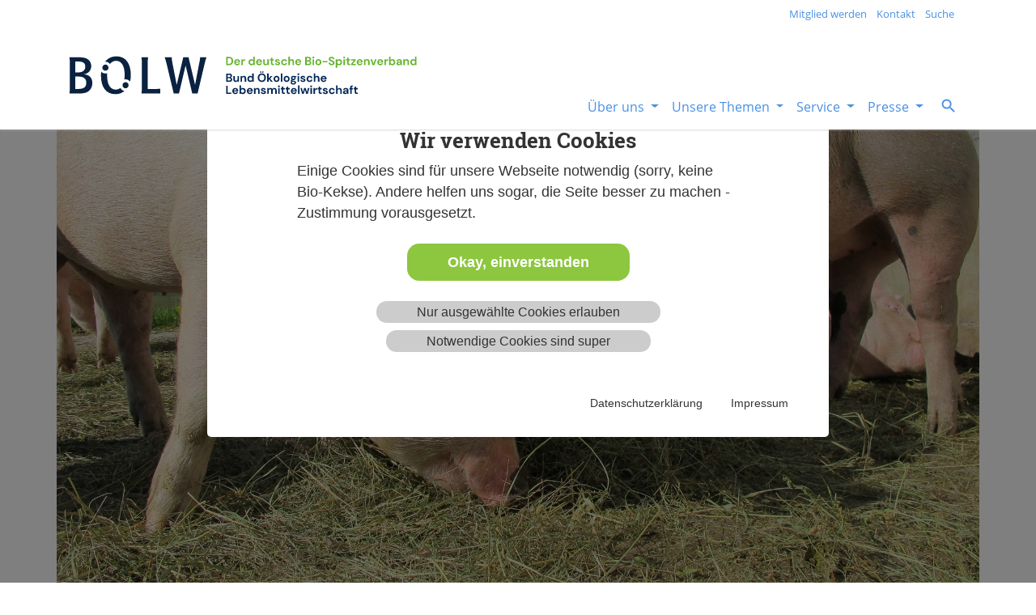

--- FILE ---
content_type: text/html;charset=utf-8
request_url: https://www.boelw.de/themen/eu-agrarpolitik/reform-2020/artikel/gap-mit-steuern-umsteuern-richtung-umwelt-klima-und-tierschutz/
body_size: 15663
content:
<!DOCTYPE html>
<html lang="de">
<head>

<meta charset="utf-8">
<!-- 
	Bootstrap Template by WapplerSystems. https://t3bootstrap.de

	This website is powered by TYPO3 - inspiring people to share!
	TYPO3 is a free open source Content Management Framework initially created by Kasper Skaarhoj and licensed under GNU/GPL.
	TYPO3 is copyright 1998-2025 of Kasper Skaarhoj. Extensions are copyright of their respective owners.
	Information and contribution at https://typo3.org/
-->


<link rel="icon" href="/_assets/b82c5e7b861d7dd71d0527be1a9103c9/Images/favicon.png" type="image/png">
<title>GAP: Mit Steuern umsteuern Richtung Umwelt-, Klima- und Tierschutz: BOELW</title>
<meta name="generator" content="TYPO3 CMS">
<meta name="description" content="Berlin, 31.05.2018. BÖLW zur EU-Agrarpolitik nach 2020.">
<meta name="viewport" content="width=device-width minimum-scale=1.0 maximum-scale=1.0 user-scalable=no">
<meta name="navtitle" content="Artikel">
<meta name="sitename" content="Bund Ökologische Lebensmittelwirtschaft">
<meta property="og:image" content="https://www.boelw.de/fileadmin/_processed_/a/e/csm_Tier_Haltung_pigs-214350_1920_4558406214.jpg">
<meta property="og:image:width" content="1200">
<meta property="og:image:height" content="596">
<meta property="og:image" content="https://www.boelw.de/fileadmin/_processed_/a/e/csm_Tier_Haltung_pigs-214350_1920_4558406214.jpg">
<meta property="og:image:width" content="1200">
<meta property="og:image:height" content="596">
<meta property="og:title" content="GAP: Mit Steuern umsteuern Richtung Umwelt-, Klima- und Tierschutz">
<meta property="og:type" content="article">
<meta property="og:url" content="https://www.boelw.de/themen/eu-agrarpolitik/reform-2020/artikel/gap-mit-steuern-umsteuern-richtung-umwelt-klima-und-tierschutz/">
<meta property="og:description" content="Berlin, 31.05.2018. BÖLW zur EU-Agrarpolitik nach 2020.">
<meta name="twitter:card" content="summary_large_image">


<link rel="stylesheet" href="/typo3temp/assets/compressed/7015c8c4ac5ff815b57530b221005fc6-cda72074456af17a2c56d50f32448c9d.css?1721656550" media="all">
<link rel="stylesheet" href="/typo3temp/assets/compressed/waconcookiemanagement-9d2215cb731e82867ceb39c37d4b0383.css?1721656550" media="all">
<link rel="stylesheet" href="/typo3temp/assets/compressed/main-6b2f9ac760bc8399f35dc202ca0a76f9.css?1765297647" media="all">
<link rel="stylesheet" href="/typo3temp/assets/compressed/jquery.smartmenus.bootstrap-11950295f8a3d015b7de2a0bb35b0da1.css?1721656550" media="all">
<link rel="stylesheet" href="/typo3temp/assets/compressed/jquery.fancybox-3232decbf7b2a843856167d92cc2f47e.css?1721656550" media="all">
<link rel="stylesheet" href="/typo3temp/assets/compressed/flexslider-0da7cfcbbe82426f9fac0fb587c34e58.css?1721656550" media="all">
<link rel="stylesheet" href="https://use.fontawesome.com/releases/v6.4.0/css/all.css" media="all">
<link rel="stylesheet" href="/typo3temp/assets/compressed/video-js-2d64a6190e705a066528e0f1099cc985.css?1721656550" media="all">
<link rel="stylesheet" href="/typo3temp/assets/compressed/videojs-playlist-ui.vertical-c23a773c42432cd1de61c14654ee85c2.css?1721656550" media="all">
<link rel="stylesheet" href="/typo3temp/assets/compressed/videojs-markers-a6b7bc04190ab87af8db115a63f604ba.css?1721656550" media="all">
<link rel="stylesheet" href="/typo3temp/assets/compressed/videojs-markers-ui-5df69c2b1c60d13664bc14768ee3cc0b.css?1721656550" media="all">
<link rel="stylesheet" href="/typo3temp/assets/compressed/styles-5441c7bb19321e656bd2e5dfc98d6bd6.css?1721656550" media="all">
<link rel="stylesheet" href="/typo3temp/assets/compressed/tiny-slider-82e80e3c1bfa42f618873ef0b437be6b.css?1721656550" media="all">
<link rel="stylesheet" href="/typo3temp/assets/compressed/owl.carousel-d61ad89253e2b4ae2540938a51e317da.css?1762272057" media="all">
<link rel="stylesheet" href="/typo3temp/assets/compressed/owl.theme.default-2a92f134492ffa2f4e86bd79db4a5007.css?1721656550" media="all">

<style>@media (min-width: 1400px){#picture-83a08d8efd{aspect-ratio:350/234}}</style>
<style>@media (min-width: 1200px) and (max-width: 1399.98px){#picture-83a08d8efd{aspect-ratio:300/200}}</style>
<style>@media (min-width: 992px) and (max-width: 1199.98px){#picture-83a08d8efd{aspect-ratio:248/166}}</style>
<style>@media (min-width: 768px) and (max-width: 991.98px){#picture-83a08d8efd{aspect-ratio:192/128}}</style>
<style>@media (min-width: 576px) and (max-width: 767.98px){#picture-83a08d8efd{aspect-ratio:192/128}}</style>
<style>@media (max-width: 575.98px){#picture-83a08d8efd{aspect-ratio:576/384}}</style>
<style>@media (min-width: 1400px){#picture-5073d4a46a{aspect-ratio:350/234}}</style>
<style>@media (min-width: 1200px) and (max-width: 1399.98px){#picture-5073d4a46a{aspect-ratio:300/201}}</style>
<style>@media (min-width: 992px) and (max-width: 1199.98px){#picture-5073d4a46a{aspect-ratio:248/166}}</style>
<style>@media (min-width: 768px) and (max-width: 991.98px){#picture-5073d4a46a{aspect-ratio:192/129}}</style>
<style>@media (min-width: 576px) and (max-width: 767.98px){#picture-5073d4a46a{aspect-ratio:192/129}}</style>
<style>@media (max-width: 575.98px){#picture-5073d4a46a{aspect-ratio:576/385}}</style>
<style>@media (min-width: 1400px){#picture-d57dec9f92{aspect-ratio:350/234}}</style>
<style>@media (min-width: 1200px) and (max-width: 1399.98px){#picture-d57dec9f92{aspect-ratio:300/200}}</style>
<style>@media (min-width: 992px) and (max-width: 1199.98px){#picture-d57dec9f92{aspect-ratio:248/166}}</style>
<style>@media (min-width: 768px) and (max-width: 991.98px){#picture-d57dec9f92{aspect-ratio:192/128}}</style>
<style>@media (min-width: 576px) and (max-width: 767.98px){#picture-d57dec9f92{aspect-ratio:192/128}}</style>
<style>@media (max-width: 575.98px){#picture-d57dec9f92{aspect-ratio:576/384}}</style>
<style>@media (min-width: 1400px){#picture-5df299fc74{aspect-ratio:350/171}}</style>
<style>@media (min-width: 1200px) and (max-width: 1399.98px){#picture-5df299fc74{aspect-ratio:300/147}}</style>
<style>@media (min-width: 992px) and (max-width: 1199.98px){#picture-5df299fc74{aspect-ratio:248/121}}</style>
<style>@media (min-width: 768px) and (max-width: 991.98px){#picture-5df299fc74{aspect-ratio:192/94}}</style>
<style>@media (min-width: 576px) and (max-width: 767.98px){#picture-5df299fc74{aspect-ratio:192/94}}</style>
<style>@media (max-width: 575.98px){#picture-5df299fc74{aspect-ratio:576/281}}</style>
<style>@media (min-width: 1400px){#picture-fe19391517{aspect-ratio:3839/2480}}</style>
<style>@media (min-width: 1200px) and (max-width: 1399.98px){#picture-fe19391517{aspect-ratio:300/194}}</style>
<style>@media (min-width: 992px) and (max-width: 1199.98px){#picture-fe19391517{aspect-ratio:248/161}}</style>
<style>@media (min-width: 768px) and (max-width: 991.98px){#picture-fe19391517{aspect-ratio:192/125}}</style>
<style>@media (min-width: 576px) and (max-width: 767.98px){#picture-fe19391517{aspect-ratio:192/125}}</style>
<style>@media (max-width: 575.98px){#picture-fe19391517{aspect-ratio:576/373}}</style>
<style>@media (min-width: 1400px){#picture-cbd1399310{aspect-ratio:350/160}}</style>
<style>@media (min-width: 1200px) and (max-width: 1399.98px){#picture-cbd1399310{aspect-ratio:300/137}}</style>
<style>@media (min-width: 992px) and (max-width: 1199.98px){#picture-cbd1399310{aspect-ratio:248/113}}</style>
<style>@media (min-width: 768px) and (max-width: 991.98px){#picture-cbd1399310{aspect-ratio:192/88}}</style>
<style>@media (min-width: 576px) and (max-width: 767.98px){#picture-cbd1399310{aspect-ratio:192/88}}</style>
<style>@media (max-width: 575.98px){#picture-cbd1399310{aspect-ratio:576/262}}</style>


<script src="/typo3temp/assets/compressed/jquery.min-f1a75b21bf6e42c96dabc6ca77d35fe4.js?1721656498"></script>
<script src="/typo3temp/assets/compressed/mail-337406aa017f785a36a1154e94cdbdce.js?1721656498"></script>
<script src="/typo3temp/assets/compressed/video.min-a430bf20eb0523882cb3efd675336280.js?1721656498"></script>
<script src="/typo3temp/assets/compressed/de-2770965ece13a7c275f1dd816d3fcc33.js?1721656498"></script>
<script src="/typo3temp/assets/compressed/videojs-playlist-820eff5d90b4e80e7e7669444b16a323.js?1721656498"></script>
<script src="/typo3temp/assets/compressed/videojs-playlist-ui-c2ff1a5921f9c98ab073226fcea9f695.js?1721656498"></script>
<script src="/typo3temp/assets/compressed/videojs-markers-cb8155aaaefbf1a227d695f365b83228.js?1721656498"></script>
<script src="/typo3temp/assets/compressed/videojs-markers-ui-41b2b71b538b1b02c5afa336baa30cd1.js?1721656498"></script>
<script src="/typo3temp/assets/compressed/boelw-7725fec4c77226d64b950352d5b1b90e.js?1721656498"></script>



<!-- Matomo -->
<script>
  var _paq = window._paq = window._paq || [];
  /* tracker methods like "setCustomDimension" should be called before "trackPageView" */
  _paq.push(['trackPageView']);
  _paq.push(['enableLinkTracking']);
  (function() {
    var u="//matomo.boelw.de/";
    _paq.push(['setTrackerUrl', u+'matomo.php']);
    _paq.push(['setSiteId', '1']);
    var d=document, g=d.createElement('script'), s=d.getElementsByTagName('script')[0];
    g.async=true; g.src=u+'matomo.js'; s.parentNode.insertBefore(g,s);
  })();
</script>
<!-- End Matomo Code -->
<link rel="canonical" href="https://www.boelw.de/themen/eu-agrarpolitik/reform-2020/artikel/gap-mit-steuern-umsteuern-richtung-umwelt-klima-und-tierschutz/"/>

</head>
<body class=" layout-Article  layout-full"  id="page_371">


<div id="page">

    

    


    <a class="visually-hidden visually-hidden-focusable" href="#nav-primary">
        Direkt zur Hauptnavigation springen
    </a>
    <a class="visually-hidden visually-hidden-focusable" href="#content">
        Direkt zum Inhalt springen
    </a>



    

    

    




    
    <header id="header">
        <div class="fixed-top bg-white navbar-shrinked" id="nav-primary">

        

            

    <nav class="navbar-user small d-none d-lg-block d-print-none clearfix">
        <div class="container">
            <nav class="navbar py-0 justify-content-end">
                

    

        
            
                <ul class="user-links nav">
                    
                        <li class="nav-item">
                            <a href="/service/mitglied-werden/" rel="" class="nav-link " target="_self">Mitglied werden</a>
                        </li>
                    
                        <li class="nav-item">
                            <a href="/service/kontakt/" rel="" class="nav-link " target="_self">Kontakt</a>
                        </li>
                    
                        <li class="nav-item">
                            <a href="/suche/" rel="" class="nav-link " target="_self">Suche</a>
                        </li>
                    
                </ul>
            
        

    


                

    


            </nav>
        </div>
    </nav>



            

    <div class="d-block navbar navbar-expand-md navbar-light clearfix navbar-megamenu">

        <div class="container d-flex d-md-block">

            

  <div itemscope itemtype="http://schema.org/Organization" class="navbar-brand">
    <!-- <a itemprop="url" tabindex="1" href="/"> -->
   	<a itemprop="url" tabindex="1" href="/">
      <img src="/fileadmin/Resources/Public/images/Logo_Bund_Oekologische_Lebensmittelwirtschaft.svg"       class="img-fluid d-none d-md-block" alt="" title="" itemprop="logo"/>
      <img src="/fileadmin/Resources/Public/images/Logo_Boelw_mobile.svg"  class="img-fluid d-md-none" alt="" title="" itemprop="logo"/>
    </a>
    <!-- </a> -->
  </div>

	<nav class="d-flex justify-content-end mainmenu">


		
				<div class="d-none d-md-block">
					 
<div class="frame frame-type-wst3bootstrap_megamenu frame-layout-0 frame-space-before-none frame-space-after-none frame-padding-top-none frame-padding-bottom-none  frame-   d-flex d-sm-flex d-md-flex d-lg-flex d-xl-flex d-xxl-flex" id="c1244"><div class="ce-content"><ul class="nav navbar-nav megamenu smartmenus  hidden-print"><li class="nav-item dropdown dropdown-mega nav-item-183"><a href="#" role="button" class="nav-link dropdown-toggle " id="megamenu-btn-183" data-bs-toggle="dropdown" aria-expanded="false">
                                Über uns
                            </a><ul class="dropdown-menu mega-menu" aria-labelledby="megamenu-btn-183"><li><div class="dropdown-content"><div class="frame frame-type-wst3bootstrap_fluidrow frame-layout-0 frame-space-before-none frame-space-after-none frame-padding-top-none frame-padding-bottom-none  frame-   d-flex d-sm-flex d-md-flex d-lg-flex d-xl-flex d-xxl-flex" id="c1285"><div class="ce-content"><div class="row"><div class=" d-block col-12 d-sm-block col-sm-6 d-md-block col-md-3 d-lg-block col-lg-3 d-xl-block col-xl-3 d-xxl-block col-xxl-3   colindex-0"><div class="frame frame-type-menu_subpages frame-layout-0 frame-space-before-none frame-space-after-medium frame-padding-top-none frame-padding-bottom-none  frame-   d-flex d-sm-flex d-md-flex d-lg-flex d-xl-flex d-xxl-flex" id="c1284"><div class="ce-content"><h2 class=""><a href="/ueber-uns/was-wir-machen/" target="_self">Was wir machen</a></h2></div></div></div><div class=" d-block col-12 d-sm-block col-sm-6 d-md-block col-md-3 d-lg-block col-lg-3 d-xl-block col-xl-3 d-xxl-block col-xxl-3   colindex-1"><div class="frame frame-type-menu_subpages frame-layout-0 frame-space-before-none frame-space-after-medium frame-padding-top-none frame-padding-bottom-none  frame-   d-flex d-sm-flex d-md-flex d-lg-flex d-xl-flex d-xxl-flex" id="c1293"><div class="ce-content"><h2 class=""><a href="/ueber-uns/mitglieder/" target="_self">Mitglieder</a></h2></div></div></div><div class=" d-block col-12 d-sm-block col-sm-6 d-md-block col-md-3 d-lg-block col-lg-3 d-xl-block col-xl-3 d-xxl-block col-xxl-3   colindex-2"><div class="frame frame-type-menu_subpages frame-layout-0 frame-space-before-none frame-space-after-medium frame-padding-top-none frame-padding-bottom-none  frame-   d-flex d-sm-flex d-md-flex d-lg-flex d-xl-flex d-xxl-flex" id="c1294"><div class="ce-content"><h2 class=""><a href="/ueber-uns/vorstand/" target="_self">Vorstand</a></h2></div></div></div><div class=" d-block col-12 d-sm-block col-sm-6 d-md-block col-md-3 d-lg-block col-lg-3 d-xl-block col-xl-3 d-xxl-block col-xxl-3   colindex-3"><div class="frame frame-type-menu_subpages frame-layout-0 frame-space-before-none frame-space-after-medium frame-padding-top-none frame-padding-bottom-none  frame-   d-flex d-sm-flex d-md-flex d-lg-flex d-xl-flex d-xxl-flex" id="c1298"><div class="ce-content"><h2 class=""><a href="/ueber-uns/team/" target="_self">Team</a></h2></div></div></div></div></div></div></div></li></ul></li><li class="nav-item dropdown dropdown-mega nav-item-184"><a href="#" role="button" class="nav-link dropdown-toggle active" id="megamenu-btn-184" data-bs-toggle="dropdown" aria-expanded="false">
                                Unsere Themen
                            </a><ul class="dropdown-menu mega-menu" aria-labelledby="megamenu-btn-184"><li><div class="dropdown-content"><div class="frame frame-type-wst3bootstrap_fluidrow frame-layout-0 frame-space-before-none frame-space-after-none frame-padding-top-none frame-padding-bottom-none  frame-   d-flex d-sm-flex d-md-flex d-lg-flex d-xl-flex d-xxl-flex" id="c1247"><div class="ce-content"><div class="row"><div class=" d-block col-12 d-sm-block col-sm-6 d-md-block col-md-3 d-lg-block col-lg-3 d-xl-block col-xl-3 d-xxl-block col-xxl-3   colindex-0"><div class="frame frame-type-menu_subpages frame-layout-0 frame-space-before-none frame-space-after-medium frame-padding-top-none frame-padding-bottom-none  frame-   d-flex d-sm-flex d-md-flex d-lg-flex d-xl-flex d-xxl-flex" id="c1245"><div class="ce-content"><h2 class=""><a href="/themen/default-d66189e99633bfe290872cf6c75f5524/" target="_self">Landwirtschaft</a></h2><ul class="nav flex-column"><li class="nav-item"><a class="nav-link" href="/themen/eu-agrarpolitik/" target="_self" title="Agrarpolitik"><span>Agrarpolitik</span></a></li><li class="nav-item"><a class="nav-link" href="/themen/pflanze/" target="_self" title="Pflanze"><span>Pflanze</span></a></li><li class="nav-item"><a class="nav-link" href="/themen/tier/" target="_self" title="Tier"><span>Tier</span></a></li><li class="nav-item"><a class="nav-link" href="/themen/default-d66189e99633bfe290872cf6c75f5524/humusklimanetz/" target="_self" title="HumusKlimaNetz"><span>HumusKlimaNetz</span></a></li><li class="nav-item"><a class="nav-link" href="/themen/pflanze/duengung/oekogaia/" target="_self" title="OEKOGAIA"><span>OEKOGAIA</span></a></li></ul></div></div></div><div class=" d-block col-12 d-sm-block col-sm-6 d-md-block col-md-3 d-lg-block col-lg-3 d-xl-block col-xl-3 d-xxl-block col-xxl-3   colindex-1"><div class="frame frame-type-menu_subpages frame-layout-0 frame-space-before-none frame-space-after-medium frame-padding-top-none frame-padding-bottom-none  frame-   d-flex d-sm-flex d-md-flex d-lg-flex d-xl-flex d-xxl-flex" id="c1301"><div class="ce-content"><h2 class=""><a href="/themen/verarbeitung-handel/" target="_self">Verarbeitung &amp; Handel</a></h2><ul class="nav flex-column"><li class="nav-item"><a class="nav-link" href="/themen/verarbeitung-und-handel/mittelstand-und-handwerk/" target="_self" title="Mittelstand und Handwerk"><span>Mittelstand und Handwerk</span></a></li><li class="nav-item"><a class="nav-link" href="/themen/forschung-bildung/projekt-verbesserung-der-politischen-rahmenbedingungen/" target="_self" title="BioVerarbeitungStark"><span>BioVerarbeitungStark</span></a></li></ul></div></div></div><div class=" d-block col-12 d-sm-block col-sm-6 d-md-block col-md-3 d-lg-block col-lg-3 d-xl-block col-xl-3 d-xxl-block col-xxl-3   colindex-2"><div class="frame frame-type-menu_subpages frame-layout-0 frame-space-before-none frame-space-after-medium frame-padding-top-none frame-padding-bottom-none  frame-   d-flex d-sm-flex d-md-flex d-lg-flex d-xl-flex d-xxl-flex" id="c1248"><div class="ce-content"><h2 class=""><a href="/themen/eu-oeko-verordnung/" target="_self">Bio-Recht</a></h2><ul class="nav flex-column"><li class="nav-item"><a class="nav-link" href="/themen/eu-oeko-verordnung/pflanze/" target="_self" title="Pflanze"><span>Pflanze</span></a></li><li class="nav-item"><a class="nav-link" href="/themen/eu-oeko-verordnung/tier/" target="_self" title="Tier"><span>Tier</span></a></li><li class="nav-item"><a class="nav-link" href="/themen/eu-oeko-verordnung/verarbeitung/" target="_self" title="Verarbeitung"><span>Verarbeitung</span></a></li><li class="nav-item"><a class="nav-link" href="/themen/eu-oeko-verordnung/kennzeichnung/" target="_self" title="Kennzeichnung"><span>Kennzeichnung</span></a></li><li class="nav-item"><a class="nav-link" href="/themen/eu-oeko-verordnung/kontrolle/" target="_self" title="Kontrolle"><span>Kontrolle</span></a></li><li class="nav-item"><a class="nav-link" href="/themen/eu-oeko-verordnung/importe/" target="_self" title="Importe"><span>Importe</span></a></li><li class="nav-item"><a class="nav-link" href="/themen/eu-oeko-verordnung/rechtsverordnungen/" target="_self" title="Rechtsverordnungen"><span>Rechtsverordnungen</span></a></li></ul></div></div></div><div class=" d-block col-12 d-sm-block col-sm-6 d-md-block col-md-3 d-lg-block col-lg-3 d-xl-block col-xl-3 d-xxl-block col-xxl-3   colindex-3"><div class="frame frame-type-menu_subpages frame-layout-0 frame-space-before-none frame-space-after-medium frame-padding-top-none frame-padding-bottom-none  frame-   d-flex d-sm-flex d-md-flex d-lg-flex d-xl-flex d-xxl-flex" id="c1302"><div class="ce-content"><h2 class=""><a href="/themen/gentechnikfrei/" target="_self">Gentechnikfrei</a></h2><ul class="nav flex-column"><li class="nav-item"><a class="nav-link" href="/themen/gentechnik/landwirtschaft/" target="_self" title="Landwirtschaft"><span>Landwirtschaft</span></a></li><li class="nav-item"><a class="nav-link" href="/themen/gentechnik/lebensmittel/" target="_self" title="Lebensmittel"><span>Lebensmittel</span></a></li></ul></div></div></div></div></div></div><div class="frame frame-type-wst3bootstrap_fluidrow frame-layout-0 frame-space-before-none frame-space-after-none frame-padding-top-none frame-padding-bottom-none  frame-   d-flex d-sm-flex d-md-flex d-lg-flex d-xl-flex d-xxl-flex" id="c1264"><div class="ce-content"><div class="row"><div class=" d-block col-12 d-sm-block col-sm-6 d-md-block col-md-3 d-lg-block col-lg-3 d-xl-block col-xl-3 d-xxl-block col-xxl-3   colindex-0"><div class="frame frame-type-menu_subpages frame-layout-0 frame-space-before-none frame-space-after-medium frame-padding-top-none frame-padding-bottom-none  frame-   d-flex d-sm-flex d-md-flex d-lg-flex d-xl-flex d-xxl-flex" id="c1303"><div class="ce-content"><h2 class=""><a href="/themen/forschung-bildung/" target="_self">Forschung &amp; Bildung</a></h2><ul class="nav flex-column"><li class="nav-item"><a class="nav-link" href="/themen/forschung-bildung/praxisforschung/" target="_self" title="Praxisforschung"><span>Praxisforschung</span></a></li><li class="nav-item"><a class="nav-link" href="/themen/forschung-bildung/forschungspolitik/" target="_self" title="Forschungspolitik"><span>Forschungspolitik</span></a></li><li class="nav-item"><a class="nav-link" href="/themen/forschung-bildung/fortbildung/" target="_self" title="Fortbildung"><span>Fortbildung</span></a></li><li class="nav-item"><a class="nav-link" href="/themen/forschung-bildung/berufsbildung/" target="_self" title="Berufsbildung"><span>Berufsbildung</span></a></li></ul></div></div></div><div class=" d-block col-12 d-sm-block col-sm-6 d-md-block col-md-3 d-lg-block col-lg-3 d-xl-block col-xl-3 d-xxl-block col-xxl-3   colindex-1"><div class="frame frame-type-menu_subpages frame-layout-0 frame-space-before-none frame-space-after-medium frame-padding-top-none frame-padding-bottom-none  frame-   d-flex d-sm-flex d-md-flex d-lg-flex d-xl-flex d-xxl-flex" id="c1263"><div class="ce-content"><h2 class=""><a href="/themen/zahlen-fakten/" target="_self">Zahlen &amp; Fakten</a></h2><ul class="nav flex-column"><li class="nav-item"><a class="nav-link" href="/themen/zahlen-fakten/landwirtschaft/" target="_self" title="Landwirtschaft"><span>Landwirtschaft</span></a></li><li class="nav-item"><a class="nav-link" href="/themen/zahlen-fakten/lebensmittel/" target="_self" title="Lebensmittel"><span>Lebensmittel</span></a></li><li class="nav-item"><a class="nav-link" href="/themen/zahlen-fakten/handel/" target="_self" title="Handel"><span>Handel</span></a></li><li class="nav-item"><a class="nav-link" href="/themen/zahlen-fakten/ernaehrung/" target="_self" title="Ernährung"><span>Ernährung</span></a></li><li class="nav-item"><a class="nav-link" href="/themen/zahlen-fakten/arbeitsplaetze/" target="_self" title="Arbeitsplätze"><span>Arbeitsplätze</span></a></li></ul></div></div></div><div class=" d-block col-12 d-sm-block col-sm-6 d-md-block col-md-3 d-lg-block col-lg-3 d-xl-block col-xl-3 d-xxl-block col-xxl-3   colindex-2"></div><div class=" d-block col-12 d-sm-block col-sm-6 d-md-block col-md-3 d-lg-block col-lg-3 d-xl-block col-xl-3 d-xxl-block col-xxl-3   colindex-3"></div></div></div></div></div></li></ul></li><li class="nav-item dropdown dropdown-mega nav-item-185"><a href="#" role="button" class="nav-link dropdown-toggle " id="megamenu-btn-185" data-bs-toggle="dropdown" aria-expanded="false">
                                Service
                            </a><ul class="dropdown-menu mega-menu" aria-labelledby="megamenu-btn-185"><li><div class="dropdown-content"><div class="frame frame-type-wst3bootstrap_fluidrow frame-layout-0 frame-space-before-none frame-space-after-none frame-padding-top-none frame-padding-bottom-none  frame-   d-flex d-sm-flex d-md-flex d-lg-flex d-xl-flex d-xxl-flex" id="c1568"><div class="ce-content"><div class="row"><div class=" d-block col-12 d-sm-block col-sm-6 d-md-block col-md-3 d-lg-block col-lg-3 d-xl-block col-xl-3 d-xxl-block col-xxl-3   colindex-0"><div class="frame frame-type-menu_subpages frame-layout-0 frame-space-before-none frame-space-after-medium frame-padding-top-none frame-padding-bottom-none  frame-   d-flex d-sm-flex d-md-flex d-lg-flex d-xl-flex d-xxl-flex" id="c1564"><div class="ce-content"><h2 class=""><a href="/service/mitglied-werden/" target="_self">Mitglied werden</a></h2></div></div></div><div class=" d-block col-12 d-sm-block col-sm-6 d-md-block col-md-3 d-lg-block col-lg-3 d-xl-block col-xl-3 d-xxl-block col-xxl-3   colindex-1"><div class="frame frame-type-header frame-layout-0 frame-space-before-none frame-space-after-none frame-padding-top-none frame-padding-bottom-none  frame-   d-flex d-sm-flex d-md-flex d-lg-flex d-xl-flex d-xxl-flex" id="c1566"><div class="ce-content"><h2 class=""><a href="/themen/zahlen-fakten/" target="_self">Zahlen &amp; Fakten</a></h2></div></div></div><div class=" d-block col-12 d-sm-block col-sm-6 d-md-block col-md-3 d-lg-block col-lg-3 d-xl-block col-xl-3 d-xxl-block col-xxl-3   colindex-2"><div class="frame frame-type-header frame-layout-0 frame-space-before-none frame-space-after-none frame-padding-top-none frame-padding-bottom-none  frame-   d-flex d-sm-flex d-md-flex d-lg-flex d-xl-flex d-xxl-flex" id="c1567"><div class="ce-content"><h2 class=""><a href="/service/termine/" target="_self">Termine</a></h2></div></div></div><div class=" d-block col-12 d-sm-block col-sm-6 d-md-block col-md-3 d-lg-block col-lg-3 d-xl-block col-xl-3 d-xxl-block col-xxl-3   colindex-3"><div class="frame frame-type-header frame-layout-0 frame-space-before-none frame-space-after-none frame-padding-top-none frame-padding-bottom-none  frame-   d-flex d-sm-flex d-md-flex d-lg-flex d-xl-flex d-xxl-flex" id="c1565"><div class="ce-content"><h2 class=""><a href="/service/bio-faq/" target="_self">Bio-FAQ</a></h2></div></div></div></div></div></div><div class="frame frame-type-wst3bootstrap_fluidrow frame-layout-0 frame-space-before-none frame-space-after-none frame-padding-top-none frame-padding-bottom-none  frame-   d-flex d-sm-flex d-md-flex d-lg-flex d-xl-flex d-xxl-flex" id="c1578"><div class="ce-content"><div class="row"><div class=" d-block col-12 d-sm-block col-sm-6 d-md-block col-md-3 d-lg-block col-lg-3 d-xl-block col-xl-3 d-xxl-block col-xxl-3   colindex-0"><div class="frame frame-type-menu_subpages frame-layout-0 frame-space-before-none frame-space-after-medium frame-padding-top-none frame-padding-bottom-none  frame-   d-flex d-sm-flex d-md-flex d-lg-flex d-xl-flex d-xxl-flex" id="c1577"><div class="ce-content"><h2 class=""><a href="/service/bio-karriere/" target="_self">Bio-Karriere</a></h2></div></div></div><div class=" d-block col-12 d-sm-block col-sm-6 d-md-block col-md-3 d-lg-block col-lg-3 d-xl-block col-xl-3 d-xxl-block col-xxl-3   colindex-1"><div class="frame frame-type-menu_subpages frame-layout-0 frame-space-before-none frame-space-after-medium frame-padding-top-none frame-padding-bottom-none  frame-   d-flex d-sm-flex d-md-flex d-lg-flex d-xl-flex d-xxl-flex" id="c1575"><div class="ce-content"><h2 class=""><a href="/service/kontakt/" target="_self">Kontakt</a></h2></div></div></div><div class=" d-block col-12 d-sm-block col-sm-6 d-md-block col-md-3 d-lg-block col-lg-3 d-xl-block col-xl-3 d-xxl-block col-xxl-3   colindex-2"><div class="frame frame-type-menu_subpages frame-layout-0 frame-space-before-none frame-space-after-medium frame-padding-top-none frame-padding-bottom-none  frame-   d-flex d-sm-flex d-md-flex d-lg-flex d-xl-flex d-xxl-flex" id="c1576"><div class="ce-content"><h2 class=""><a href="/service/mediathek/" target="_self">Mediathek</a></h2></div></div></div><div class=" d-block col-12 d-sm-block col-sm-6 d-md-block col-md-3 d-lg-block col-lg-3 d-xl-block col-xl-3 d-xxl-block col-xxl-3   colindex-3"></div></div></div></div></div></li></ul></li><li class="nav-item dropdown dropdown-mega nav-item-186"><a href="#" role="button" class="nav-link dropdown-toggle " id="megamenu-btn-186" data-bs-toggle="dropdown" aria-expanded="false">
                                Presse
                            </a><ul class="dropdown-menu mega-menu" aria-labelledby="megamenu-btn-186"><li><div class="dropdown-content"><div class="frame frame-type-wst3bootstrap_fluidrow frame-layout-0 frame-space-before-none frame-space-after-none frame-padding-top-none frame-padding-bottom-none  frame-   d-flex d-sm-flex d-md-flex d-lg-flex d-xl-flex d-xxl-flex" id="c1583"><div class="ce-content"><div class="row"><div class=" d-block col-12 d-sm-block col-sm-6 d-md-block col-md-3 d-lg-block col-lg-3 d-xl-block col-xl-3 d-xxl-block col-xxl-3   colindex-0"><div class="frame frame-type-menu_subpages frame-layout-0 frame-space-before-none frame-space-after-medium frame-padding-top-none frame-padding-bottom-none  frame-   d-flex d-sm-flex d-md-flex d-lg-flex d-xl-flex d-xxl-flex" id="c1580"><div class="ce-content"><h2 class=""><a href="/presse/ansprechpersonen/" target="_self">Ansprechpersonen</a></h2></div></div></div><div class=" d-block col-12 d-sm-block col-sm-6 d-md-block col-md-3 d-lg-block col-lg-3 d-xl-block col-xl-3 d-xxl-block col-xxl-3   colindex-1"><div class="frame frame-type-menu_subpages frame-layout-0 frame-space-before-none frame-space-after-medium frame-padding-top-none frame-padding-bottom-none  frame-   d-flex d-sm-flex d-md-flex d-lg-flex d-xl-flex d-xxl-flex" id="c1579"><div class="ce-content"><h2 class=""><a href="/service/mediathek/" target="_self">Mediathek</a></h2></div></div></div><div class=" d-block col-12 d-sm-block col-sm-6 d-md-block col-md-3 d-lg-block col-lg-3 d-xl-block col-xl-3 d-xxl-block col-xxl-3   colindex-2"><div class="frame frame-type-menu_subpages frame-layout-0 frame-space-before-none frame-space-after-medium frame-padding-top-none frame-padding-bottom-none  frame-   d-flex d-sm-flex d-md-flex d-lg-flex d-xl-flex d-xxl-flex" id="c1581"><div class="ce-content"><h2 class=""><a href="/presse/pressetermine/" target="_self">Pressetermine</a></h2></div></div></div><div class=" d-block col-12 d-sm-block col-sm-6 d-md-block col-md-3 d-lg-block col-lg-3 d-xl-block col-xl-3 d-xxl-block col-xxl-3   colindex-3"><div class="frame frame-type-menu_subpages frame-layout-0 frame-space-before-none frame-space-after-medium frame-padding-top-none frame-padding-bottom-none  frame-   d-flex d-sm-flex d-md-flex d-lg-flex d-xl-flex d-xxl-flex" id="c1582"><div class="ce-content"><h2 class=""><a href="/presse/meldungen/" target="_self">Meldungen</a></h2></div></div></div></div></div></div></div></li></ul></li></ul></div></div>


				</div>
			


		
			<div class="dropdown d-none d-md-block d-print-none">
				<a class="btn btn-outline-secondary" id="searchDropdown" href="/suche/"
				   data-toggle="dropdown" aria-haspopup="true" aria-expanded="false">
					<span class="searchbar-toggler-icon"></span>
				</a>
				<div class="dropdown-menu" id="dropdownPanelSearch" aria-labelledby="searchDropdown">
					<form method="get" id="form_kesearch_searchfield" name="form_kesearch_searchfield" action="">
                        <input type="hidden" name="id" value="276" />
                        <input type="text" id="ke_search_searchfield_sword" name="tx_kesearch_pi1[sword]" placeholder="Suche" />
                        <!--<input type="submit" id="ke_search_searchfield_submit" alt="Find" />-->
                        <button class="btn btn-search" type="submit"><i class="fa fa-search"></i></button>
                    </form>
				</div>
			</div>
		

		<div class="nav d-md-none d-print-none flex-nowrap">
			
				<div class="nav-item">
					<button class="btn searchbar-toggler mr-2 collapsed" aria-expanded="false" data-toggle="collapse"
							data-target="#bd-search-nav"><span class="searchbar-toggler-icon"></span></button>
				</div>
			
			<div class="nav-item">
				
						<a class="nav-link navbar-toggler" href="#sidemenu"><span class="navbar-toggler-icon"></span></a>
					

			</div>
		</div>

	</nav>




        </div>

        

        <div class="container">
            <div class="collapse w-100 d-lg-none clearfix mt-2 mb-1 d-print-none" id="bd-search-nav">

                <form method="get" id="form_kesearch_searchfield" name="form_kesearch_searchfield" action="">
                    <input type="hidden" name="id" value="276" />
                    <input type="text" id="ke_search_searchfield_sword" name="tx_kesearch_pi1[sword]" placeholder="Suche" />
                    <!--<input type="submit" id="ke_search_searchfield_submit" alt="Find" />-->
                    <button class="btn btn-search" type="submit"><i class="fa fa-search"></i></button>
                </form>

            </div>
        </div>

    </div>



      
        

    </div>
    </header>




    

    

    <main class="page-main">

        

        
            
        

        <div class="container">
            <div class="row justify-content-between" role="main">

                <div class=" d-block col-12 d-sm-block col-sm-12 d-md-block col-md-12 d-lg-block col-lg-12 d-xl-block col-xl-12 d-xxl-block col-xxl-12 artikel-main col-main o-1 o-sm-1 o-md-1 o-lg-1">

                    <!--TYPO3SEARCH_begin-->
                    
<div class="frame frame-type-news_newsdetail frame-layout-0 frame-space-before-none frame-space-after-medium frame-padding-top-none frame-padding-bottom-none  frame-   d-flex d-sm-flex d-md-flex d-lg-flex d-xl-flex d-xxl-flex" id="c2213"><div class="ce-content"><div class="news news-single"><div class="article" itemscope="itemscope" itemtype="http://schema.org/Article"><div class="row news-header-image"><div class="d-block col-12 d-sm-block col-sm-12 d-md-block col-md-12 d-lg-block col-lg-12 d-xl-block col-xl-12"><img class="img-fluid mb-1" src="/fileadmin/user_upload/Bilder/Artikelbilder/Tier/Tier_Haltung_pigs-214350_1920.jpg" width="1887" height="936" alt="" /></div></div><!----><ul class="rootline"><li><a href="/"><i class="fa fa-home"></i></a></li><li>&nbsp;Unsere Themen&nbsp;</li><li>&nbsp;<a href="/themen/default-d66189e99633bfe290872cf6c75f5524/" target="_self">Landwirtschaft</a>&nbsp;</li><li>&nbsp;<a href="/themen/eu-agrarpolitik/" target="_self">Agrarpolitik</a>&nbsp;</li><li>&nbsp;<a href="/themen/eu-agrarpolitik/reform-der-eu-agrarpolitik/" target="_self">Reform der EU-Agrarpolitik</a>&nbsp;</li><li>&nbsp;Artikel&nbsp;</li><li class="news-link">&nbsp;>&nbsp;GAP: Mit Steuern umsteuern Richtung Umwelt-, Klima- und Tierschutz</li></ul><div class="row justify-content-between mt-5"><div class=" d-block col-12 d-sm-block col-sm-12 d-md-block col-md-8 d-lg-block col-lg-8 d-xl-block col-xl-8 artikel-main__content"><span class="news-item__category">Pressemitteilung</span><h1 itemprop="headline" class="news-item__title">GAP: Mit Steuern umsteuern Richtung Umwelt-, Klima- und Tierschutz</h1><strong class="news-item__subtitle">BÖLW zur EU-Agrarpolitik nach 2020 </strong><div class="row"><div class="col-12"><!--
	    <div class="lead" itemprop="description"><p>Morgen stellt die EU-Kommission ihren Vorschlag für die EU-Agrarpolitik (GAP) nach 2020 vor. </p></div>
    --><!-- main text --><div class="news-text-wrap" itemprop="articleBody"><p>Berlin, 31.05.2018. Morgen stellt die EU-Kommission ihren Vorschlag für die EU-Agrarpolitik (GAP) nach 2020 vor. Es kommentiert Felix Prinz zu Löwenstein, Vorsitzender des Bio-Spitzenverbandes Bund Ökologische Lebensmittelwirtschaft (BÖLW):</p><blockquote><p><em>„Die GAP bestimmt, wie Bauern in Europa wirtschaften, wieviel Platz die Tiere haben, ob das Wasser sauber und wie fruchtbar der Boden bleibt. </em></p><p><em>Was aus den Vorschlägen der EU-Kommission durchgesickert ist, würde ein Auslaufmodell zementieren, das Bauernhöfe zum Aufgeben zwingt, Ressourcen schädigt und keinen Rückhalt bei den Bürgern hat. </em></p><p><em>Der Gesetzgeber in Brüssel zeigt wenig Ambition, die europäische Landwirtschaft zukunftsfähig zu machen. Und spielt, durch die geplante größere, aber ziellose Flexibilität für die EU-Staaten, quasi Russisch Roulette mit den eigenen Klima- und Nachhaltigkeitszielen.</em></p><p><em>Geht es nach Agrarkommissar Phil Hogan, würde mit dem größten Batzen der Agrarmilliarden weiter Landbesitz belohnt. Und deutlich weniger für <strong>die</strong> Bauern investiert, die Umwelt, Klima, Böden und Gewässer schützen. Dagegen müssen sich das Europäische Parlament und die EU-Staaten entschieden wehren. </em></p><p><em>Anstatt ziellos weiter kleine Korrekturen an einem gescheiterten Modell vorzunehmen, muss Brüssel endlich einen Paradigmenwechsel schaffen. Mit der GAP nach 2020 muss mit Steuergeld in Richtung umwelt-, klima- und ressourcenfreundliche Landwirtschaft umgesteuert werden. </em></p><p><em>Bundeslandwirtschaftsministerin Julia Klöckner sollte in Brüssel an einer grundsätzlichen Kurswende der Agrarpolitik mitarbeiten. Nur so kann Deutschland auch die eigenen Ziele wie Insekten- und Gewässerschutz oder artgerechte Tierhaltung erreichen. Dasselbe gilt, wenn es darum geht, die nationalen Spielräume Deutschlands bei der Gestaltung der GAP in Richtung Nachhaltigkeit auszureizen. Bio-Bauern zeigen bereits, wie das erfolgreich funktioniert. </em></p><p><em>Für Öko-Landwirte und alle Kollegen, die mehr für Umwelt, Tier, Artenvielfalt und Klima machen, ist es jetzt entscheidend, dass Deutschland mit Engagement in der GAP einen soliden Grundstein für die Zukunft legt, anstatt die verfehlte Politik fortzusetzen.“ </em></p></blockquote><hr><p><strong>Hintergrund</strong><br><br> Die Gestaltung der Gemeinsamen Agrarpolitik (GAP) gehört zu den wichtigsten Aufgaben der Europäischen Union – alle sieben Jahre werden die Grundsätze, Ziele und das Budget für die GAP neu geregelt.</p><p>Mit der GAP werden jedes Jahr fast 60 Milliarden Euro in die Landwirtschaft Europas investiert. Rund 6 Mrd. Euro fließen alljährlich nach Deutschland. 4,8 Mrd. Euro davon werden für Flächenprämien (1. Säule, Direktzahlungen) ausgegeben, durchschnittlich etwa 400 Euro kommen dabei pro Hektar und Jahr zusammen.</p><p>Der sehr viel kleinere Teil des Agrarbudgets wird in Leistungen für Umwelt, Klima, Tierschutz etc. investiert (2. Säule, ländliche Entwicklung). Dieses Missverhältnis könnte nach Willen der EU-Kommission noch verstärkt werden, indem der Umwelt-Topf stärker gekürzt werden soll als die Direktzahlungen.</p><p>Der BÖLW hat ein Nachhaltigkeitsmodell für die Gestaltung der GAP 2020 erarbeitet. Es baut auf der Position der IFOAM EU Group auf, die im Rahmen eines zweijährigen Diskussionsprozesses zwischen Bauern aus ganz Europa entwickelt wurde.</p><p><a href="/fileadmin/user_upload/Dokumente/EU-Agrarpolitik/170810_BOELW_Positionspapier_GAP_2020.pdf" target="_blank">Zur gesamte Positionspapier des BÖLW mit dem Nachhaltigkeitsmodell zur GAP 2020</a></p><hr><p>2217 Zeichen (Statement), Veröffentlichung honorarfrei, um ein Belegexemplar wird gebeten</p><hr><p><strong>Der BÖLW ist der Spitzenverband deutscher Erzeuger, Verarbeiter und Händler von Bio-Lebensmitteln und vertritt als Dachverband die Interessen der Ökologischen Land- und Lebensmittelwirtschaft in Deutschland. Mit Bio-Lebensmitteln und -Getränken wurden 2017 von über 39.000 Bio-Betrieben über 10 Mrd. Euro umgesetzt. Die BÖLW-Mitglieder sind: Assoziation ökologischer Lebensmittelhersteller, Bioland, Biokreis, Biopark, Bundesverband Naturkost Naturwaren, Demeter, Ecoland, ECOVIN, GÄA, Naturland, Arbeitsgemeinschaft der Ökologisch engagierten Lebensmittelhändler und Drogisten, Reformhaus®eG und Verbund Ökohöfe.</strong></p></div><!-- FAL related files --><div class="news-related news-related-files"><h4>
		Zugehörige Dateien
	    </h4><ul><li><span class="news-related-files-link"><a href="/fileadmin/user_upload/Dokumente/Pressemitteilungen/180531_B%C3%96LW_Statement_KOM_Vorschlag_GAP_nach_2020.pdf" target="_blank">
				180531_BÖLW_Statement_KOM_Vorschlag_GAP_nach_2020.pdf
			    </a></span><span class="news-related-files-size">
			    226 KB
			</span></li></ul></div></div></div></div><div class=" d-block col-12 d-sm-block col-sm-12 d-md-block col-md-3 d-lg-block col-lg-3 d-xl-block col-xl-3 "><div class="news-sidebar"><div class="frame frame-type-shortcut frame-layout-1 frame-space-before-none frame-space-after-medium frame-padding-top-none frame-padding-bottom-none  frame-   d-flex d-sm-flex d-md-flex d-lg-flex d-xl-flex d-xxl-flex" id="c2491"><div class="ce-content"></div></div><div class="sharing-buttons"><h4>Diesen Beitrag teilen</h4><ul><li><a href="https://www.facebook.com/sharer/sharer.php?u=https%3A%2F%2Fwww.boelw.de%2Fthemen%2Feu-agrarpolitik%2Freform-2020%2Fartikel%2Fgap-mit-steuern-umsteuern-richtung-umwelt-klima-und-tierschutz%2F" title="" target="_blank"><i class="fa-brands fa-facebook-f"></i></a></li><li><a href="https://twitter.com/home?status=https%3A%2F%2Fwww.boelw.de%2Fthemen%2Feu-agrarpolitik%2Freform-2020%2Fartikel%2Fgap-mit-steuern-umsteuern-richtung-umwelt-klima-und-tierschutz%2F" title="" target="_blank"><i class="fab fa-twitter"></i></a></li><li><a href="mailto:?to=&body=https%3A%2F%2Fwww.boelw.de%2Fthemen%2Feu-agrarpolitik%2Freform-2020%2Fartikel%2Fgap-mit-steuern-umsteuern-richtung-umwelt-klima-und-tierschutz%2F" title="" target="_blank"><i class="fa fa-envelope"></i></a></li><li><a onclick="javascript:window.print()" title="Diese Seite drucken"><i class="fa fa-print"></i></a></li></ul></div></div></div></div></div></div></div></div>


                    <!--TYPO3SEARCH_end-->
                </div>

            </div>

            <div class="row o-lg-3" role="secondary">
                <div class=" d-block col-12 d-sm-block col-sm-12 d-md-block col-md-12 d-lg-block col-lg-12 d-xl-block col-xl-12 d-xxl-block col-xxl-12 ">
                    
<div class="frame frame-type-news_newsliststicky frame-layout-0 frame-space-before-none frame-space-after-medium frame-padding-top-none frame-padding-bottom-none  frame-   d-flex d-sm-flex d-md-flex d-lg-flex d-xl-flex d-xxl-flex" id="c2212"><div class="ce-content"><h3 class="">
                Weitere passende Beiträge
            </h3><div class="news "><!--TYPO3SEARCH_end--><div class="news-list-view mt-2"><div class="row news-list-item mb-5"><div class=" d-block col-12 d-sm-block col-sm-4 d-md-block col-md-3 d-lg-block col-lg-3 d-xl-block col-xl-3 d-xxl-block col-xxl-3 "><a title="GAP: EU gibt Verantwortung für den Ernährungssektor auf " target="_self" href="/themen/eu-agrarpolitik/reform-2020/artikel/gap-eu-gibt-verantwortung-fuer-den-ernaehrungssektor-auf-1/"><picture id="picture-83a08d8efd"><!-- 1400px - inf, cropVariant=default --><!-- scale: 0.25, maxWidth: 350px, maxWidthHD: 700px --><source srcset="/fileadmin/_processed_/3/d/csm_Sonstige_EU-Flagge_131bf9975c.jpg, /fileadmin/_processed_/3/d/csm_Sonstige_EU-Flagge_5d936887aa.jpg 2x" media="(min-width: 1400px)"><!-- 1200px - 1399.98px, cropVariant=default --><!-- scale: 0.25, maxWidth: 300px, maxWidthHD: 600px --><source srcset="/fileadmin/_processed_/3/d/csm_Sonstige_EU-Flagge_68ebf49f5e.jpg, /fileadmin/_processed_/3/d/csm_Sonstige_EU-Flagge_1a3e05c3e0.jpg 2x" media="(min-width: 1200px) and (max-width: 1399.98px)"><!-- 992px - 1199.98px, cropVariant=default --><!-- scale: 0.25, maxWidth: 248px, maxWidthHD: 496px --><source srcset="/fileadmin/_processed_/3/d/csm_Sonstige_EU-Flagge_907ae93680.jpg, /fileadmin/_processed_/3/d/csm_Sonstige_EU-Flagge_7a257f1ebc.jpg 2x" media="(min-width: 992px) and (max-width: 1199.98px)"><!-- 768px - 991.98px, cropVariant=default --><!-- scale: 0.25, maxWidth: 192px, maxWidthHD: 384px --><source srcset="/fileadmin/_processed_/3/d/csm_Sonstige_EU-Flagge_b037f3c4f2.jpg, /fileadmin/_processed_/3/d/csm_Sonstige_EU-Flagge_354b2b4bdc.jpg 2x" media="(min-width: 768px) and (max-width: 991.98px)"><!-- 576px - 767.98px, cropVariant=default --><!-- scale: 0.33333333333333, maxWidth: 192px, maxWidthHD: 384px --><source srcset="/fileadmin/_processed_/3/d/csm_Sonstige_EU-Flagge_b037f3c4f2.jpg, /fileadmin/_processed_/3/d/csm_Sonstige_EU-Flagge_354b2b4bdc.jpg 2x" media="(min-width: 576px) and (max-width: 767.98px)"><!-- 0px - 575.98px, cropVariant=default, imageWidth=576 --><img src="/fileadmin/_processed_/3/d/csm_Sonstige_EU-Flagge_56ef880508.jpg" id="img-83a08d8efd" class="img-fluid mb-2"></picture></a></div><div class="news-item col-md-9 col-sm-8 articletype-0" itemscope="itemscope" itemtype="http://schema.org/Article"><span class="news-item__category">Pressemitteilung</span><h3 class="news-item__title" itemprop="headline"><a title="GAP: EU gibt Verantwortung für den Ernährungssektor auf " target="_self" href="/themen/eu-agrarpolitik/reform-2020/artikel/gap-eu-gibt-verantwortung-fuer-den-ernaehrungssektor-auf-1/">
					GAP: EU gibt Verantwortung für den Ernährungssektor auf 
				</a></h3><strong>Bio-Branche besorgt um die Ernährungssicherheit angesichts der Agrarpolitik</strong><!-- teaser --><div class="news-item__teaser" itemprop="description"><!-- date --><time datetime="2025-07-17">17.07.2025<meta itemprop="datePublished" content="2025-07-17" /></time><span>&thinsp;|&thinsp;</span><p>Der Bund Ökologische Lebensmittelwirtschaft kritisiert die gestern in Brüssel vorgestellten Pläne zur Gemeinsamen Agrarpolitik als völlig unzureichend…</p></div></div></div><div class="row news-list-item mb-5"><div class=" d-block col-12 d-sm-block col-sm-4 d-md-block col-md-3 d-lg-block col-lg-3 d-xl-block col-xl-3 d-xxl-block col-xxl-3 "><a title="Agrarministerkonferenz: GAP-Gelder umschichten für Nachhaltigkeit " target="_self" href="/themen/eu-agrarpolitik/reform-2020/artikel/agrarministerkonferenz-gap-gelder-umschichten-fuer-nachhaltigkeit/"><picture id="picture-5073d4a46a"><!-- 1400px - inf, cropVariant=default --><!-- scale: 0.25, maxWidth: 350px, maxWidthHD: 700px --><source srcset="/fileadmin/_processed_/0/b/csm_Lang_Credits_B%C3%96LW_Maurice_Weiss_AdobeRGB_7e3435d571.jpg, /fileadmin/_processed_/0/b/csm_Lang_Credits_B%C3%96LW_Maurice_Weiss_AdobeRGB_21240bf960.jpg 2x" media="(min-width: 1400px)"><!-- 1200px - 1399.98px, cropVariant=default --><!-- scale: 0.25, maxWidth: 300px, maxWidthHD: 600px --><source srcset="/fileadmin/_processed_/0/b/csm_Lang_Credits_B%C3%96LW_Maurice_Weiss_AdobeRGB_c412785b37.jpg, /fileadmin/_processed_/0/b/csm_Lang_Credits_B%C3%96LW_Maurice_Weiss_AdobeRGB_e97d6042a0.jpg 2x" media="(min-width: 1200px) and (max-width: 1399.98px)"><!-- 992px - 1199.98px, cropVariant=default --><!-- scale: 0.25, maxWidth: 248px, maxWidthHD: 496px --><source srcset="/fileadmin/_processed_/0/b/csm_Lang_Credits_B%C3%96LW_Maurice_Weiss_AdobeRGB_caaca62ea6.jpg, /fileadmin/_processed_/0/b/csm_Lang_Credits_B%C3%96LW_Maurice_Weiss_AdobeRGB_9be1998606.jpg 2x" media="(min-width: 992px) and (max-width: 1199.98px)"><!-- 768px - 991.98px, cropVariant=default --><!-- scale: 0.25, maxWidth: 192px, maxWidthHD: 384px --><source srcset="/fileadmin/_processed_/0/b/csm_Lang_Credits_B%C3%96LW_Maurice_Weiss_AdobeRGB_07470393bd.jpg, /fileadmin/_processed_/0/b/csm_Lang_Credits_B%C3%96LW_Maurice_Weiss_AdobeRGB_6321ab0570.jpg 2x" media="(min-width: 768px) and (max-width: 991.98px)"><!-- 576px - 767.98px, cropVariant=default --><!-- scale: 0.33333333333333, maxWidth: 192px, maxWidthHD: 384px --><source srcset="/fileadmin/_processed_/0/b/csm_Lang_Credits_B%C3%96LW_Maurice_Weiss_AdobeRGB_07470393bd.jpg, /fileadmin/_processed_/0/b/csm_Lang_Credits_B%C3%96LW_Maurice_Weiss_AdobeRGB_6321ab0570.jpg 2x" media="(min-width: 576px) and (max-width: 767.98px)"><!-- 0px - 575.98px, cropVariant=default, imageWidth=576 --><img src="/fileadmin/_processed_/0/b/csm_Lang_Credits_B%C3%96LW_Maurice_Weiss_AdobeRGB_b44ce81746.jpg" alt="Thomas Lang | Foto: BÖLW/Maurice Weiss" title="Thomas Lang | Foto: BÖLW/Maurice Weiss" id="img-5073d4a46a" class="img-fluid mb-2"></picture></a></div><div class="news-item col-md-9 col-sm-8 articletype-0" itemscope="itemscope" itemtype="http://schema.org/Article"><span class="news-item__category">Pressemitteilung</span><h3 class="news-item__title" itemprop="headline"><a title="Agrarministerkonferenz: GAP-Gelder umschichten für Nachhaltigkeit " target="_self" href="/themen/eu-agrarpolitik/reform-2020/artikel/agrarministerkonferenz-gap-gelder-umschichten-fuer-nachhaltigkeit/">
					Agrarministerkonferenz: GAP-Gelder umschichten für Nachhaltigkeit 
				</a></h3><strong>Bio ist der Schlüssel zu langfristiger Ernährungssicherheit</strong><!-- teaser --><div class="news-item__teaser" itemprop="description"><!-- date --><time datetime="2025-07-08">08.07.2025<meta itemprop="datePublished" content="2025-07-08" /></time><span>&thinsp;|&thinsp;</span><p>Der Bund Ökologische Lebensmittelwirtschaft (BÖLW) fordert die Landwirtschaftsministerinnen und -minister der Bundesländer auf, sich auf ihrer…</p></div></div></div><div class="row news-list-item mb-5"><div class=" d-block col-12 d-sm-block col-sm-4 d-md-block col-md-3 d-lg-block col-lg-3 d-xl-block col-xl-3 d-xxl-block col-xxl-3 "><a title="BÖLW: „Neue GAP muss Leistung statt Besitz honorieren” " target="_self" href="/themen/eu-agrarpolitik/reform-2020/artikel/boelw-neue-gap-muss-leistung-statt-besitz-honorieren/"><picture id="picture-d57dec9f92"><!-- 1400px - inf, cropVariant=default --><!-- scale: 0.25, maxWidth: 350px, maxWidthHD: 700px --><source srcset="/fileadmin/_processed_/2/f/csm_Being_Organic_in_EU__70___1__d730b4617e.jpg, /fileadmin/_processed_/2/f/csm_Being_Organic_in_EU__70___1__9edabaf216.jpg 2x" media="(min-width: 1400px)"><!-- 1200px - 1399.98px, cropVariant=default --><!-- scale: 0.25, maxWidth: 300px, maxWidthHD: 600px --><source srcset="/fileadmin/_processed_/2/f/csm_Being_Organic_in_EU__70___1__0ef2e8d099.jpg, /fileadmin/_processed_/2/f/csm_Being_Organic_in_EU__70___1__c6ec0535bf.jpg 2x" media="(min-width: 1200px) and (max-width: 1399.98px)"><!-- 992px - 1199.98px, cropVariant=default --><!-- scale: 0.25, maxWidth: 248px, maxWidthHD: 496px --><source srcset="/fileadmin/_processed_/2/f/csm_Being_Organic_in_EU__70___1__1804d948de.jpg, /fileadmin/_processed_/2/f/csm_Being_Organic_in_EU__70___1__dffbd9585b.jpg 2x" media="(min-width: 992px) and (max-width: 1199.98px)"><!-- 768px - 991.98px, cropVariant=default --><!-- scale: 0.25, maxWidth: 192px, maxWidthHD: 384px --><source srcset="/fileadmin/_processed_/2/f/csm_Being_Organic_in_EU__70___1__7cdb3b4872.jpg, /fileadmin/_processed_/2/f/csm_Being_Organic_in_EU__70___1__a83744d66a.jpg 2x" media="(min-width: 768px) and (max-width: 991.98px)"><!-- 576px - 767.98px, cropVariant=default --><!-- scale: 0.33333333333333, maxWidth: 192px, maxWidthHD: 384px --><source srcset="/fileadmin/_processed_/2/f/csm_Being_Organic_in_EU__70___1__7cdb3b4872.jpg, /fileadmin/_processed_/2/f/csm_Being_Organic_in_EU__70___1__a83744d66a.jpg 2x" media="(min-width: 576px) and (max-width: 767.98px)"><!-- 0px - 575.98px, cropVariant=default, imageWidth=576 --><img src="/fileadmin/_processed_/2/f/csm_Being_Organic_in_EU__70___1__ed48f2bc4a.jpg" id="img-d57dec9f92" class="img-fluid mb-2"></picture></a></div><div class="news-item col-md-9 col-sm-8 articletype-0" itemscope="itemscope" itemtype="http://schema.org/Article"><span class="news-item__category">Pressemitteilung</span><h3 class="news-item__title" itemprop="headline"><a title="BÖLW: „Neue GAP muss Leistung statt Besitz honorieren” " target="_self" href="/themen/eu-agrarpolitik/reform-2020/artikel/boelw-neue-gap-muss-leistung-statt-besitz-honorieren/">
					BÖLW: „Neue GAP muss Leistung statt Besitz honorieren” 
				</a></h3><strong>Minister Rainer muss sich in Brüssel für echte Reformen einsetzen</strong><!-- teaser --><div class="news-item__teaser" itemprop="description"><!-- date --><time datetime="2025-05-23">23.05.2025<meta itemprop="datePublished" content="2025-05-23" /></time><span>&thinsp;|&thinsp;</span><p>Der Spitzenverband der Bio-Branche fordert Bundeslandwirtschaftsminister Alois Rainer auf, sich am Montag im EU-Agrarrat für eine echte Neuausrichtung der…</p></div></div></div><div class="row news-list-item mb-5"><div class=" d-block col-12 d-sm-block col-sm-4 d-md-block col-md-3 d-lg-block col-lg-3 d-xl-block col-xl-3 d-xxl-block col-xxl-3 "><a title="Verbände-Plattform fordert: Die Agrarpolitik weiterentwickeln statt zurückdrehen " target="_self" href="/themen/eu-agrarpolitik/reform-2020/artikel/verbaende-plattform-fordert-die-agrarpolitik-weiterentwickeln-statt-zurueckdrehen/"><picture id="picture-5df299fc74"><!-- 1400px - inf, cropVariant=default --><!-- scale: 0.25, maxWidth: 350px, maxWidthHD: 700px --><source srcset="/fileadmin/_processed_/3/f/csm_Verb%C3%A4ndeplattform_c8d96324f7.png, /fileadmin/_processed_/3/f/csm_Verb%C3%A4ndeplattform_9bbdb485ff.png 2x" media="(min-width: 1400px)"><!-- 1200px - 1399.98px, cropVariant=default --><!-- scale: 0.25, maxWidth: 300px, maxWidthHD: 600px --><source srcset="/fileadmin/_processed_/3/f/csm_Verb%C3%A4ndeplattform_af0bca177f.png, /fileadmin/_processed_/3/f/csm_Verb%C3%A4ndeplattform_b6115f173a.png 2x" media="(min-width: 1200px) and (max-width: 1399.98px)"><!-- 992px - 1199.98px, cropVariant=default --><!-- scale: 0.25, maxWidth: 248px, maxWidthHD: 496px --><source srcset="/fileadmin/_processed_/3/f/csm_Verb%C3%A4ndeplattform_644b04a8ea.png, /fileadmin/_processed_/3/f/csm_Verb%C3%A4ndeplattform_c147c8751e.png 2x" media="(min-width: 992px) and (max-width: 1199.98px)"><!-- 768px - 991.98px, cropVariant=default --><!-- scale: 0.25, maxWidth: 192px, maxWidthHD: 384px --><source srcset="/fileadmin/_processed_/3/f/csm_Verb%C3%A4ndeplattform_8b30c0454a.png, /fileadmin/_processed_/3/f/csm_Verb%C3%A4ndeplattform_35f1e2f465.png 2x" media="(min-width: 768px) and (max-width: 991.98px)"><!-- 576px - 767.98px, cropVariant=default --><!-- scale: 0.33333333333333, maxWidth: 192px, maxWidthHD: 384px --><source srcset="/fileadmin/_processed_/3/f/csm_Verb%C3%A4ndeplattform_8b30c0454a.png, /fileadmin/_processed_/3/f/csm_Verb%C3%A4ndeplattform_35f1e2f465.png 2x" media="(min-width: 576px) and (max-width: 767.98px)"><!-- 0px - 575.98px, cropVariant=default, imageWidth=576 --><img src="/fileadmin/_processed_/3/f/csm_Verb%C3%A4ndeplattform_65609e05b7.png" id="img-5df299fc74" class="img-fluid mb-2"></picture></a></div><div class="news-item col-md-9 col-sm-8 articletype-0" itemscope="itemscope" itemtype="http://schema.org/Article"><span class="news-item__category">Stellungnahme</span><h3 class="news-item__title" itemprop="headline"><a title="Verbände-Plattform fordert: Die Agrarpolitik weiterentwickeln statt zurückdrehen " target="_self" href="/themen/eu-agrarpolitik/reform-2020/artikel/verbaende-plattform-fordert-die-agrarpolitik-weiterentwickeln-statt-zurueckdrehen/">
					Verbände-Plattform fordert: Die Agrarpolitik weiterentwickeln statt zurückdrehen 
				</a></h3><!-- teaser --><div class="news-item__teaser" itemprop="description"><!-- date --><time datetime="2024-05-24">24.05.2024<meta itemprop="datePublished" content="2024-05-24" /></time><span>&thinsp;|&thinsp;</span><p>Verbände-Plattform fordert kurzfristige Erhöhung des Budgets für Öko-Regelungen und Agrarumwelt- sowie Klimamaßnahmen (AUKM) um mindestens 10 Prozentpunkte.</p></div></div></div><div class="row news-list-item mb-5"><div class=" d-block col-12 d-sm-block col-sm-4 d-md-block col-md-3 d-lg-block col-lg-3 d-xl-block col-xl-3 d-xxl-block col-xxl-3 "><a title="Agrarministerkonferenz: Mit mehr Bio die Artenvielfalt stärken!" target="_self" href="/themen/eu-agrarpolitik/reform-2020/artikel/agrarministerkonferenz-mit-mehr-bio-die-artenvielfalt-staerken/"><picture id="picture-fe19391517"><!-- 1400px - inf, cropVariant=default --><!-- scale: 0.25, maxWidth: 350px, maxWidthHD: 700px --><source srcset="/fileadmin/user_upload/Bilder/Artikelbilder/Pflanze/Pflanze_Duengung_BLE_DominicMenzler.JPG, /fileadmin/user_upload/Bilder/Artikelbilder/Pflanze/Pflanze_Duengung_BLE_DominicMenzler.JPG 2x" media="(min-width: 1400px)"><!-- 1200px - 1399.98px, cropVariant=default --><!-- scale: 0.25, maxWidth: 300px, maxWidthHD: 600px --><source srcset="/fileadmin/user_upload/Bilder/Artikelbilder/Pflanze/Pflanze_Duengung_BLE_DominicMenzler.JPG, /fileadmin/user_upload/Bilder/Artikelbilder/Pflanze/Pflanze_Duengung_BLE_DominicMenzler.JPG 2x" media="(min-width: 1200px) and (max-width: 1399.98px)"><!-- 992px - 1199.98px, cropVariant=default --><!-- scale: 0.25, maxWidth: 248px, maxWidthHD: 496px --><source srcset="/fileadmin/user_upload/Bilder/Artikelbilder/Pflanze/Pflanze_Duengung_BLE_DominicMenzler.JPG, /fileadmin/user_upload/Bilder/Artikelbilder/Pflanze/Pflanze_Duengung_BLE_DominicMenzler.JPG 2x" media="(min-width: 992px) and (max-width: 1199.98px)"><!-- 768px - 991.98px, cropVariant=default --><!-- scale: 0.25, maxWidth: 192px, maxWidthHD: 384px --><source srcset="/fileadmin/user_upload/Bilder/Artikelbilder/Pflanze/Pflanze_Duengung_BLE_DominicMenzler.JPG, /fileadmin/user_upload/Bilder/Artikelbilder/Pflanze/Pflanze_Duengung_BLE_DominicMenzler.JPG 2x" media="(min-width: 768px) and (max-width: 991.98px)"><!-- 576px - 767.98px, cropVariant=default --><!-- scale: 0.33333333333333, maxWidth: 192px, maxWidthHD: 384px --><source srcset="/fileadmin/user_upload/Bilder/Artikelbilder/Pflanze/Pflanze_Duengung_BLE_DominicMenzler.JPG, /fileadmin/user_upload/Bilder/Artikelbilder/Pflanze/Pflanze_Duengung_BLE_DominicMenzler.JPG 2x" media="(min-width: 576px) and (max-width: 767.98px)"><!-- 0px - 575.98px, cropVariant=default, imageWidth=576 --><img src="/fileadmin/user_upload/Bilder/Artikelbilder/Pflanze/Pflanze_Duengung_BLE_DominicMenzler.JPG" id="img-fe19391517" class="img-fluid mb-2"></picture></a></div><div class="news-item col-md-9 col-sm-8 articletype-0" itemscope="itemscope" itemtype="http://schema.org/Article"><span class="news-item__category">Pressemitteilung</span><h3 class="news-item__title" itemprop="headline"><a title="Agrarministerkonferenz: Mit mehr Bio die Artenvielfalt stärken!" target="_self" href="/themen/eu-agrarpolitik/reform-2020/artikel/agrarministerkonferenz-mit-mehr-bio-die-artenvielfalt-staerken/">
					Agrarministerkonferenz: Mit mehr Bio die Artenvielfalt stärken!
				</a></h3><!-- teaser --><div class="news-item__teaser" itemprop="description"><!-- date --><time datetime="2024-05-22">22.05.2024<meta itemprop="datePublished" content="2024-05-22" /></time><span>&thinsp;|&thinsp;</span><p>Die Landwirtschaftsministerinnen und -minister von Bund und Ländern beraten am heutigen Tag der Artenvielfalt über Anpassungen der Förderprogramme der GAP.</p></div></div></div><div class="row news-list-item mb-5"><div class=" d-block col-12 d-sm-block col-sm-4 d-md-block col-md-3 d-lg-block col-lg-3 d-xl-block col-xl-3 d-xxl-block col-xxl-3 "><a title="BÖLW zur Weiterentwicklung der EU-Agrarpolitik:   Weidehaltung stärken, Leistungen des Systems Öko-Landbau anerkennen " target="_self" href="/themen/eu-agrarpolitik/reform-2020/artikel/boelw-zur-weiterentwicklung-der-eu-agrarpolitik-weidehaltung-staerken-leistungen-des-systems-oeko-landbau-anerkennen/"><picture id="picture-cbd1399310"><!-- 1400px - inf, cropVariant=default --><!-- scale: 0.25, maxWidth: 350px, maxWidthHD: 700px --><source srcset="/fileadmin/_processed_/7/7/csm_EU-Agrarpolitik_Reform2020_drought-3584486_1920_54e756a921.jpg, /fileadmin/_processed_/7/7/csm_EU-Agrarpolitik_Reform2020_drought-3584486_1920_b7a601174d.jpg 2x" media="(min-width: 1400px)"><!-- 1200px - 1399.98px, cropVariant=default --><!-- scale: 0.25, maxWidth: 300px, maxWidthHD: 600px --><source srcset="/fileadmin/_processed_/7/7/csm_EU-Agrarpolitik_Reform2020_drought-3584486_1920_89b8b8ade5.jpg, /fileadmin/_processed_/7/7/csm_EU-Agrarpolitik_Reform2020_drought-3584486_1920_1867062f6c.jpg 2x" media="(min-width: 1200px) and (max-width: 1399.98px)"><!-- 992px - 1199.98px, cropVariant=default --><!-- scale: 0.25, maxWidth: 248px, maxWidthHD: 496px --><source srcset="/fileadmin/_processed_/7/7/csm_EU-Agrarpolitik_Reform2020_drought-3584486_1920_f91a88d848.jpg, /fileadmin/_processed_/7/7/csm_EU-Agrarpolitik_Reform2020_drought-3584486_1920_149853abdd.jpg 2x" media="(min-width: 992px) and (max-width: 1199.98px)"><!-- 768px - 991.98px, cropVariant=default --><!-- scale: 0.25, maxWidth: 192px, maxWidthHD: 384px --><source srcset="/fileadmin/_processed_/7/7/csm_EU-Agrarpolitik_Reform2020_drought-3584486_1920_630ec23684.jpg, /fileadmin/_processed_/7/7/csm_EU-Agrarpolitik_Reform2020_drought-3584486_1920_659fea37e3.jpg 2x" media="(min-width: 768px) and (max-width: 991.98px)"><!-- 576px - 767.98px, cropVariant=default --><!-- scale: 0.33333333333333, maxWidth: 192px, maxWidthHD: 384px --><source srcset="/fileadmin/_processed_/7/7/csm_EU-Agrarpolitik_Reform2020_drought-3584486_1920_630ec23684.jpg, /fileadmin/_processed_/7/7/csm_EU-Agrarpolitik_Reform2020_drought-3584486_1920_659fea37e3.jpg 2x" media="(min-width: 576px) and (max-width: 767.98px)"><!-- 0px - 575.98px, cropVariant=default, imageWidth=576 --><img src="/fileadmin/_processed_/7/7/csm_EU-Agrarpolitik_Reform2020_drought-3584486_1920_445305443e.jpg" id="img-cbd1399310" class="img-fluid mb-2"></picture></a></div><div class="news-item col-md-9 col-sm-8 articletype-0" itemscope="itemscope" itemtype="http://schema.org/Article"><span class="news-item__category">Pressemitteilung</span><h3 class="news-item__title" itemprop="headline"><a title="BÖLW zur Weiterentwicklung der EU-Agrarpolitik:   Weidehaltung stärken, Leistungen des Systems Öko-Landbau anerkennen " target="_self" href="/themen/eu-agrarpolitik/reform-2020/artikel/boelw-zur-weiterentwicklung-der-eu-agrarpolitik-weidehaltung-staerken-leistungen-des-systems-oeko-landbau-anerkennen/">
					BÖLW zur Weiterentwicklung der EU-Agrarpolitik:   Weidehaltung stärken, Leistungen des Systems Öko-Landbau anerkennen 
				</a></h3><!-- teaser --><div class="news-item__teaser" itemprop="description"><!-- date --><time datetime="2024-02-26">26.02.2024<meta itemprop="datePublished" content="2024-02-26" /></time><span>&thinsp;|&thinsp;</span><p>Heute beraten in Brüssel die EU-Mitgliedsstaaten über die Weiterentwicklung der EU-Agrarpolitik. In Deutschland wird intensiv darüber debattiert, wie diese…</p></div></div></div></div><!--TYPO3SEARCH_begin--></div></div></div>


                </div>
            </div>
        </div>

    

    </main>


    <footer class="page-footer high-ct">

        


      <div class="footer-section">
          <div class="container">

              
                  <div class="row d-none d-sm-block">

                      <div class="col">
                          
<div class="frame frame-type-wst3bootstrap_fluidrow frame-layout-0 frame-space-before-none frame-space-after-none frame-padding-top-none frame-padding-bottom-none mb-1 frame-   d-flex d-sm-flex d-md-flex d-lg-flex d-xl-flex d-xxl-flex" id="c446"><div class="ce-content"><div class="row"><div class=" d-block col-12 d-sm-block col-sm-4 d-md-block col-md-4 d-lg-block col-lg-4 d-xl-block col-xl-4 d-xxl-block col-xxl-4   colindex-0"><div class="frame frame-type-menu_subpages frame-layout-0 frame-space-before-none frame-space-after-medium frame-padding-top-none frame-padding-bottom-none  frame-   d-flex d-sm-flex d-md-flex d-lg-flex d-xl-flex d-xxl-flex" id="c1386"><div class="ce-content"><ul class="nav flex-column"><li class="nav-item"><a class="nav-link" href="/ueber-uns/was-wir-machen/" target="_self" title="Was wir machen"><span>Was wir machen</span></a></li><li class="nav-item"><a class="nav-link" href="/ueber-uns/mitglieder/" target="_self" title="Mitglieder"><span>Mitglieder</span></a></li><li class="nav-item"><a class="nav-link" href="/ueber-uns/vorstand/" target="_self" title="Vorstand"><span>Vorstand</span></a></li><li class="nav-item"><a class="nav-link" href="/ueber-uns/team/" target="_self" title="Team"><span>Team</span></a></li></ul></div></div></div><div class=" d-block col-12 d-sm-block col-sm-4 d-md-block col-md-4 d-lg-block col-lg-4 d-xl-block col-xl-4 d-xxl-block col-xxl-4   colindex-1"><div class="frame frame-type-menu_subpages frame-layout-0 frame-space-before-none frame-space-after-medium frame-padding-top-none frame-padding-bottom-none  frame-   d-flex d-sm-flex d-md-flex d-lg-flex d-xl-flex d-xxl-flex" id="c1387"><div class="ce-content"><ul class="nav flex-column"><li class="nav-item"><a class="nav-link" href="/themen/default-d66189e99633bfe290872cf6c75f5524/" target="_self" title="Landwirtschaft"><span>Landwirtschaft</span></a></li><li class="nav-item"><a class="nav-link" href="/themen/verarbeitung-handel/" target="_self" title="Verarbeitung &amp; Handel"><span>Verarbeitung &amp; Handel</span></a></li><li class="nav-item"><a class="nav-link" href="/themen/eu-oeko-verordnung/" target="_self" title="Bio-Recht"><span>Bio-Recht</span></a></li><li class="nav-item"><a class="nav-link" href="/themen/gentechnikfrei/" target="_self" title="Gentechnikfrei"><span>Gentechnikfrei</span></a></li><li class="nav-item"><a class="nav-link" href="/themen/forschung-bildung/" target="_self" title="Forschung &amp; Bildung"><span>Forschung &amp; Bildung</span></a></li><li class="nav-item"><a class="nav-link" href="/themen/zahlen-fakten/" target="_self" title="Zahlen &amp; Fakten"><span>Zahlen &amp; Fakten</span></a></li></ul></div></div></div><div class=" d-block col-12 d-sm-block col-sm-4 d-md-block col-md-4 d-lg-block col-lg-4 d-xl-block col-xl-4 d-xxl-block col-xxl-4   colindex-2"><div class="frame frame-type-html frame-layout-0 frame-space-before-none frame-space-after-medium frame-padding-top-none frame-padding-bottom-none  frame-   d-flex d-sm-flex d-md-flex d-lg-flex d-xl-flex d-xxl-flex" id="c4448"><div class="ce-content"><div class="footer-social-icons"><a class="fab fa-linkedin-square" title="LinkedIn" target="_blank" href="https://www.linkedin.com/company/bölw"></a><a class="fab fa-twitter" title="Twitter" target="_blank" href="https://twitter.com/bioverband_de"></a><a class="fab fa-youtube" title="Youtube" target="_blank" href="https://www.youtube.com/channel/UCPHVjXBYrcIHP4HW0ozceJg"></a><!--<a class="fa fa-rss" title="RSS" target="_blank" href="index.php?id=952&type=9818"></a>--><!--<a class="fa fa-instagram" title="Instagram" target="_blank" href="#"></a><a class="fa fa-facebook" title="Facebook" target="_blank" href="#"></a>--><!--<a class="fa fa-soundcloud" title="Soundcloud Seite" target="_blank" href="#"></a>--><!--<a class="fa fa-xing" title="Xing Seite" target="_blank" href="#"></a>--><!--<a class="fa fa-linkedin" title="LinkedIn Seite" target="_blank" href="#"></a>--><!--<a class="fa fa-flickr" title="Flickr Seite" target="_blank" href="#"></a>--></div></div></div></div></div></div></div>



                      </div>

                  </div>
              

          </div>
      </div>

      <footer class="imprint-section">
          <div class="container bg-blue c-white">
              <div class="row">

                  <div class="col-12 col-sm-7">
                      <p class="copyright">&copy; 2025, Bund Ökologische Lebensmittelwirtschaft e.V.</p>
                  </div>

                  <div class="col-12 col-sm-5">

                      
                          
                              <ul class="footer-links nav nav-inline float-right">
                                  
                                      <li class="nav-item">
                                          <a href="/12/" class="nav-link " target="_self">Impressum</a>
                                      </li>
                                  
                                      <li class="nav-item">
                                          <a href="/datenschutz/" class="nav-link " target="_self">Datenschutz</a>
                                      </li>
                                  
                                  <li class="nav-item" style="padding-left:1em;">
<div class="frame frame-type-list frame-layout-0 frame-space-before-none frame-space-after-medium frame-padding-top-none frame-padding-bottom-none  frame-   d-flex d-sm-flex d-md-flex d-lg-flex d-xl-flex d-xxl-flex" id="c5668"><div class="ce-content">

		
		
    <div class="cookie-set" tabindex="0">Cookieeinstellungen</div>
<div class="waconcookiemanagement ">
<div id="CookieBox" class="cookiemanagement">
  <div class="middle-center">
   <div class="intro">
    <div tabindex="0" class="cookieclose">X</div>
    <p class="h2">Wir verwenden Cookies</p>
    <p >Einige Cookies sind für unsere Webseite notwendig (sorry, keine Bio-Kekse). Andere helfen uns sogar, die Seite besser zu machen - Zustimmung vorausgesetzt.</p>
	

    <p class="cookie-accept-container" tabindex="0" ><a class="cookie-accept cookie-btn cursor none" data-cookie-accept >Okay, einverstanden</a></p>
    <p class="cookie-management-container" tabindex="0"><a class="cookie-management cursor" id="data-cookie-individual"  >Nur ausgewählte Cookies erlauben</a></p>
    <p class="cookie-refuse-container" tabindex="0"><a class="cookie-refuse cursor" id="data-cookie-refuse"  >Notwendige Cookies sind super</a></p>   
<p class="text-right cookie-legal">
     <a tabindex="0" href="/datenschutz/">Datenschutzerklärung</a> 
     <a tabindex="0" href="/12/">Impressum</a>
   </p>
  </div>  
  <div class="box-cookie-management">
    <div tabindex="0" class="cookieclose">X</div>
	<div class="box-cookie-management-in">
    <p class="h2">Datenschutzeinstellungen</p>
    <p>Hier finden Sie eine Übersicht über alle verwendeten Cookies. Sie können Ihre Zustimmung zu
					ganzen Kategorien geben oder sich weitere Informationen anzeigen lassen und so nur bestimmte Cookies
					auswählen.
				</p>
    
    <div class="category">      
      <p class="h3">Notwendige Cookies</p>
      <p>Diese Cookies ermöglichen grundlegende Funktionen und sind für die einwandfreie Funktion der
					Website erforderlich.
				</p>
      <p tabindex="0" class="text-center info-show cookie-n" >Cookie Informationen anzeigen<span class="arrow down"></span></p>
      <div class="info-text">
        <p tabindex="0" class="text-center info-hide">Cookie Informationen verbergen<span class="arrow up"></span></p>
        
          <div class="cookie-info cookieinfo-1">
            <p><b>Sitzungscookie</b></p>
            <p>Dieses Cookie wird vom CMS (Content Management System) TYPO3 für die unverwechselbare Identifizierung eines Anwenders gesetzt. Es bietet dem Anwender bessere Bedienerführung, z.B. Speicherung von Sucheinstellungen oder Formulardaten. Dieses Cookie wird beim Schließen des Browsers gelöscht.</p>
            <table>
	          <tr><td>Anbieter:</td><td>TYPO3</td></tr>
   	          <tr><td>Cookiename:</td><td>fe_typo3_user</td></tr>
	          <tr><td>Laufzeit:</td><td>Bis zum Beenden der Browsersitzung</td></tr>
	          <tr><td>Datenschutzlink:</td><td>https://www.boelw.de/datenschutz/</td></tr>
	          <tr><td>Host:</td><td>www.boelw.de</td></tr>
            </table>
          </div>
        
          <div class="cookie-info cookieinfo-2">
            <p><b>TYPO3 Cookiemanagement</b></p>
            <p>Speichert die vom User vorgenommenen Cookie-Einstellungen</p>
            <table>
	          <tr><td>Anbieter:</td><td>TYPO3</td></tr>
   	          <tr><td>Cookiename:</td><td>waconcookiemanagement</td></tr>
	          <tr><td>Laufzeit:</td><td>1 Jahr</td></tr>
	          <tr><td>Datenschutzlink:</td><td>https://www.boelw.de/datenschutz/</td></tr>
	          <tr><td>Host:</td><td>www.boelw.de</td></tr>
            </table>
          </div>
        
      </div>
    </div>
  
    
      <div class="category">
        <div tabindex="0" class="cookie-off cookiecat cookiecat-s"  ><div class="deactivated"><span class="off"></span></div></div>
        <div tabindex="0" class="cookie-on cookiecat cookiecat-s"  ><div class="activated"><span class="on"></span></div></div>
        <p class="h3">Cookies für Statistiken</p>
        <p>Statistik Cookies erfassen Informationen anonym. Diese Informationen helfen uns zu verstehen,
					wie unsere Besucher unsere Website nutzen.
				</p>
        <p tabindex="0" class="text-center info-show cookie-s" >Cookie Informationen anzeigen <span class="arrow down"></span></p>
        <div class="info-text">
          <p tabindex="0" class="text-center info-hide">Cookie Informationen verbergen<span class="arrow up"></span></p>
          
            <div class="cookie-info cookieinfo-3">
              <div tabindex="0" class="cookie-off cookie3"><div class="deactivated"><span class="off"></span></div></div>
              <div tabindex="0" class="cookie-on cookie3"><div class="activated"><span class="on"></span></div></div>
              <p><b>Matomo</b></p>
              <p>Diese Webseite verwendet die Statistiksoftware Matomo, um zu verfolgen, wo die Besucher*innen herkommen und welche Teile der Webseite am meisten genutzt werden. Die Cookies von Matomo sammeln Informationen in anonymer Form.</p>
              <table>
	            <tr><td>Anbieter:</td><td>Matomo</td></tr>
			    <tr><td>Cookiename:</td><td>_pk_id, _pk_ses</td></tr>
	            <tr><td>Laufzeit:</td><td>_pk_id: 1 Jahr,  _pk_ses: 30 Minuten</td></tr>
	            <tr><td>Datenschutzlink:</td><td>https://www.boelw.de/datenschutz/</td></tr>
	            <tr><td>Host:</td><td>matomo.org</td></tr>
              </table>
            </div>
          
        </div>
      </div>
    
    
    
      <div class="category">
        <div tabindex="0" class="cookie-off cookiecat cookiecat-e"  > <div class="deactivated"><span class="off"></span></div></div>
        <div tabindex="0" class="cookie-on cookiecat cookiecat-e"  > <div class="activated"><span class="on"></span></div></div>
        <p class="h3">Cookies für Externe Inhalte</p>
        <p>Inhalte von Videoplattformen und Social Media Plattformen werden standardmäßig blockiert. Wenn
					Cookies von externen Medien akzeptiert werden, bedarf der Zugriff auf diese Inhalte keiner manuellen
					Zustimmung mehr.
				</p>
        <p tabindex="0" class="text-center info-show cookie-e">Cookie Informationen anzeigen<span class="arrow down"></span></p>
        <div class="info-text">
          <p tabindex="0" class="text-center info-hide">Cookie Informationen verbergen<span class="arrow up"></span></p>
          
            <div class="cookie-info cookieinfo-5">
              <div tabindex="0"  class="cookie-off cookie5"> <div class="deactivated"><span class="off"></span></div></div>
              <div tabindex="0" class="cookie-on cookie5"> <div class="activated"><span class="on"></span></div></div>
              <p><b>YouTube</b></p>
              
              <table>
	            <tr><td>Anbieter:</td><td>YouTube</td></tr>
       	        <tr><td>Cookiename:</td><td>CONSENT, PREF</td></tr>
	            <tr><td>Laufzeit:</td><td>2 Jahre</td></tr>
 	            <tr><td>Datenschutzlink:</td><td>https://www.youtube.com/intl/ALL_de/howyoutubeworks/user-settings/privacy/</td></tr>
	            <tr><td>Host:</td><td>YouTube</td></tr>
 	          </table>
            </div>
          
        </div>
      </div>
    
    </div>
   </div>
   <div class="cookie-fix">  
	  <p class="text-center cookie-save"><a tabindex="0" class="cookie-btn cursor" data-cookie-accept>Speichern</a></p>
      <p class="text-back-right"><a class="cookieback" tabindex="0">Zurück</a><a tabindex="0" class="cookie-refuse" >Notwendige Cookies sind super</a></p>   
	  <p class="text-right cookie-legal">
     <a tabindex="0" href="/datenschutz/">Datenschutzerklärung</a> 
     <a href="/12/">Impressum</a>
   </p>
    </div>
   
  </div>
</div>
</div>



</div></div>

</li>
                              </ul>
                          
                      

                  </div>
              </div>
          </div>
      </footer>


  

    </footer>

    <div hidden>
        <nav id="sidemenu">
			

	<ul><li>
<a href="/" title="Startseite">Startseite</a>
</li>
<li>
<a href="/default-c88484b504/" title=""></a>
</li>
<li>
<a href="https://www.boelw.de/" title=""></a>
</li>
<li>
<a href="/ueber-uns/was-wir-machen/" title="Über uns">Über uns</a>
<ul class="lvl-1"><li>
<a href="/ueber-uns/was-wir-machen/" title="Was wir machen">Was wir machen</a>
</li>
<li>
<a href="/ueber-uns/mitglieder/" title="Mitglieder">Mitglieder</a>
</li>
<li>
<a href="/ueber-uns/vorstand/" title="Vorstand">Vorstand</a>
</li>
<li>
<a href="/ueber-uns/team/" title="Team">Team</a>
</li></ul>
</li>
<li class="active">
<a href="/themen/default-d66189e99633bfe290872cf6c75f5524/" title="Unsere Themen" class="active">Unsere Themen</a>
<ul class="lvl-1"><li class="active">
<a href="/themen/default-d66189e99633bfe290872cf6c75f5524/" title="Landwirtschaft" class="active">Landwirtschaft</a>
<ul class="lvl-2"><li class="active">
<a href="/themen/eu-agrarpolitik/" title="Agrarpolitik" class="active">Agrarpolitik</a>
<ul class="lvl-3"><li>
<a href="/themen/eu-agrarpolitik/aktuelle-eu-agrarpolitik/" title="Aktuelle EU-Agrarpolitik">Aktuelle EU-Agrarpolitik</a>
</li>
<li class="active">
<a href="/themen/eu-agrarpolitik/reform-der-eu-agrarpolitik/" title="Reform der EU-Agrarpolitik" class="active">Reform der EU-Agrarpolitik</a>
<ul class="lvl-4"><li>
<a href="/themen/eu-agrarpolitik/anmeldung-gap-modell/" title="Anmeldung GAP-Modell">Anmeldung GAP-Modell</a>
</li></ul>
</li></ul>
</li>
<li>
<a href="/themen/pflanze/" title="Pflanze">Pflanze</a>
<ul class="lvl-3"><li>
<a href="/themen/pflanze/gesundheit/" title="Gesundheit">Gesundheit</a>
</li>
<li>
<a href="/themen/pflanze/duengung/" title="Düngung">Düngung</a>
</li>
<li>
<a href="/themen/pflanze/zuechtung/" title="Züchtung">Züchtung</a>
</li></ul>
</li>
<li>
<a href="/themen/tier/" title="Tier">Tier</a>
<ul class="lvl-3"><li>
<a href="/themen/tier/gesundheit/" title="Gesundheit">Gesundheit</a>
</li>
<li>
<a href="/themen/tier/haltung/" title="Haltung">Haltung</a>
</li></ul>
</li>
<li>
<a href="/themen/default-d66189e99633bfe290872cf6c75f5524/humusklimanetz/" title="HumusKlimaNetz">HumusKlimaNetz</a>
</li>
<li>
<a href="/themen/pflanze/duengung/oekogaia/" title="OEKOGAIA">OEKOGAIA</a>
</li></ul>
</li>
<li>
<a href="/themen/verarbeitung-handel/" title="Verarbeitung &amp; Handel">Verarbeitung &amp; Handel</a>
<ul class="lvl-2"><li>
<a href="/themen/verarbeitung-und-handel/mittelstand-und-handwerk/" title="Mittelstand und Handwerk">Mittelstand und Handwerk</a>
</li>
<li>
<a href="/themen/forschung-bildung/projekt-verbesserung-der-politischen-rahmenbedingungen/" title="BioVerarbeitungStark">BioVerarbeitungStark</a>
</li></ul>
</li>
<li>
<a href="/themen/eu-oeko-verordnung/" title="Bio-Recht">Bio-Recht</a>
<ul class="lvl-2"><li>
<a href="/themen/eu-oeko-verordnung/pflanze/" title="Pflanze">Pflanze</a>
</li>
<li>
<a href="/themen/eu-oeko-verordnung/tier/" title="Tier">Tier</a>
</li>
<li>
<a href="/themen/eu-oeko-verordnung/verarbeitung/" title="Verarbeitung">Verarbeitung</a>
</li>
<li>
<a href="/themen/eu-oeko-verordnung/kennzeichnung/" title="Kennzeichnung">Kennzeichnung</a>
</li>
<li>
<a href="/themen/eu-oeko-verordnung/kontrolle/" title="Kontrolle">Kontrolle</a>
</li>
<li>
<a href="/themen/eu-oeko-verordnung/importe/" title="Importe">Importe</a>
</li>
<li>
<a href="/themen/eu-oeko-verordnung/rechtsverordnungen/" title="Rechtsverordnungen">Rechtsverordnungen</a>
<ul class="lvl-3"><li>
<a href="/themen/eu-oeko-verordnung/rechtsverordnungen/die-eu-verordnung-zu-entwaldungsfreien-lieferketten/" title="Anmeldung zum Webinar">Anmeldung zum Webinar</a>
</li></ul>
</li></ul>
</li>
<li>
<a href="/themen/gentechnikfrei/" title="Gentechnikfrei">Gentechnikfrei</a>
<ul class="lvl-2"><li>
<a href="/themen/gentechnik/landwirtschaft/" title="Landwirtschaft">Landwirtschaft</a>
</li>
<li>
<a href="/themen/gentechnik/lebensmittel/" title="Lebensmittel">Lebensmittel</a>
</li></ul>
</li>
<li>
<a href="/themen/forschung-bildung/" title="Forschung &amp; Bildung">Forschung &amp; Bildung</a>
<ul class="lvl-2"><li>
<a href="/themen/forschung-bildung/praxisforschung/" title="Praxisforschung">Praxisforschung</a>
</li>
<li>
<a href="/themen/forschung-bildung/forschungspolitik/" title="Forschungspolitik">Forschungspolitik</a>
</li>
<li>
<a href="/themen/forschung-bildung/fortbildung/" title="Fortbildung">Fortbildung</a>
<ul class="lvl-3"><li>
<a href="/themen/forschung-bildung/fortbildung/veranstaltungen/" title="Veranstaltungen">Veranstaltungen</a>
<ul class="lvl-4"><li>
<a href="/themen/forschung-bildung/fortbildung/veranstaltungen/suche-erweitert/" title="Suche erweitert">Suche erweitert</a>
</li></ul>
</li></ul>
</li>
<li>
<a href="/themen/forschung-bildung/berufsbildung/" title="Berufsbildung">Berufsbildung</a>
</li></ul>
</li>
<li>
<a href="/themen/zahlen-fakten/" title="Zahlen &amp; Fakten">Zahlen &amp; Fakten</a>
<ul class="lvl-2"><li>
<a href="/themen/zahlen-fakten/landwirtschaft/" title="Landwirtschaft">Landwirtschaft</a>
</li>
<li>
<a href="/themen/zahlen-fakten/lebensmittel/" title="Lebensmittel">Lebensmittel</a>
</li>
<li>
<a href="/themen/zahlen-fakten/handel/" title="Handel">Handel</a>
</li>
<li>
<a href="/themen/zahlen-fakten/ernaehrung/" title="Ernährung">Ernährung</a>
</li>
<li>
<a href="/themen/zahlen-fakten/arbeitsplaetze/" title="Arbeitsplätze">Arbeitsplätze</a>
<ul class="lvl-3"><li>
<a href="/themen/zahlen-fakten/arbeitsplaetze/struktur-der-bioverarbeitung/" title="Struktur der Bioverarbeitung">Struktur der Bioverarbeitung</a>
</li></ul>
</li></ul>
</li></ul>
</li>
<li>
<a href="/service/termine/" title="Service">Service</a>
<ul class="lvl-1"><li>
<a href="/service/termine/" title="Termine &amp; Veranstaltungen">Termine &amp; Veranstaltungen</a>
<ul class="lvl-2"><li>
<a href="/themen/eu-oeko-verordnung/fachtag-bio-recht/" title="Fachtag Bio-Recht">Fachtag Bio-Recht</a>
</li></ul>
</li>
<li>
<a href="/themen/zahlen-fakten/" title="Zahlen &amp; Fakten">Zahlen &amp; Fakten</a>
</li>
<li>
<a href="/service/bio-faq/" title="Bio-FAQ">Bio-FAQ</a>
<ul class="lvl-2"><li>
<a href="/service/bio-faq/bio-basics/" title="Basics">Basics</a>
</li>
<li>
<a href="/service/bio-faq/landwirtschaft/" title="Landwirtschaft">Landwirtschaft</a>
</li>
<li>
<a href="/service/bio-faq/lebensmittel/" title="Lebensmittel">Lebensmittel</a>
</li>
<li>
<a href="/service/bio-faq/handel/" title="Handel">Handel</a>
</li>
<li>
<a href="/service/bio-faq/klima-umwelt/" title="Klima &amp; Umwelt">Klima &amp; Umwelt</a>
</li>
<li>
<a href="/service/bio-faq/bio-gesellschaft/" title="Bio &amp; Gesellschaft">Bio &amp; Gesellschaft</a>
</li></ul>
</li>
<li>
<a href="/service/mitglied-werden/" title="Mitglied werden">Mitglied werden</a>
</li>
<li>
<a href="/service/bio-karriere/" title="Bio-Karriere">Bio-Karriere</a>
</li>
<li>
<a href="/service/mediathek/" title="Mediathek">Mediathek</a>
</li>
<li>
<a href="/service/kontakt/" title="Kontakt">Kontakt</a>
</li></ul>
</li>
<li>
<a href="/presse/meldungen/" title="Presse">Presse</a>
<ul class="lvl-1"><li>
<a href="/presse/meldungen/" title="Meldungen">Meldungen</a>
</li>
<li>
<a href="/presse/pressetermine/" title="Pressetermine">Pressetermine</a>
</li>
<li>
<a href="/presse/ansprechpersonen/" title="Ansprechpersonen">Ansprechpersonen</a>
</li></ul>
</li>
<li>
<a href="/suche/" title="Suche">Suche</a>
</li></ul>


		</nav>

        

    <nav id="nav-mobile-footer">
        <div>
            

    



            

    

        
            
                <ul class="user-links nav mb-2">
                    
                        <li class="nav-item">
                            <a href="/service/mitglied-werden/" class="nav-link ">Mitglied werden</a>
                        </li>
                    
                        <li class="nav-item">
                            <a href="/service/kontakt/" class="nav-link ">Kontakt</a>
                        </li>
                    
                        <li class="nav-item">
                            <a href="/suche/" class="nav-link ">Suche</a>
                        </li>
                    
                </ul>
            
        

    


        </div>
    </nav>



    </div>

</div>
<script src="/typo3temp/assets/compressed/jquery-3.6.1.min-cd283d629dfc71c553da06590a89b55f.js?1721656498"></script>

<script src="/typo3temp/assets/compressed/waconcookiemanagement-5c145352d4e1ef8cdad5aeaba0101c82.js?1721656498"></script>
<script src="/typo3temp/assets/compressed/popper.min-29a3399ad2d1287a54419cd869d50f27.js?1721656498"></script>
<script src="/typo3temp/assets/compressed/bootstrap.min-28db0d0b28ef3e9eb6cac451b55bba81.js?1721656498"></script>
<script src="/typo3temp/assets/compressed/jquery-3.1.1.min-e94a969644a54beb987f2fdc6c624d11.js?1721656498"></script>
<script src="/typo3temp/assets/compressed/jquery.touchSwipe.min-3d412fd92ddb007530237a18198339e4.js?1721656498"></script>
<script src="/typo3temp/assets/compressed/bootstrap-569d5c7c9e95e6746ea5b8f904e44f5c.js?1721656498"></script>
<script src="/typo3temp/assets/compressed/respond.min-821f5d4294032b8a597551031070f40d.js?1721656498"></script>
<script src="/typo3temp/assets/compressed/picturefill.min-9356b21300db3df9370945eeb0c233f8.js?1721656498"></script>
<script src="/typo3temp/assets/compressed/jquery.smartmenus.min-8fe5f9f9e378cb72c0ccd3dc6a543d70.js?1721656498"></script>
<script src="/typo3temp/assets/compressed/jquery.smartmenus.bootstrap.min-9ba3dccc02aa271c1ceb9a82571c5072.js?1721656498"></script>
<script src="/typo3temp/assets/compressed/jquery.mmenu-4a9f3a096f3871f171840aa24055ef6f.js?1721656498"></script>
<script src="/typo3temp/assets/compressed/jquery.mmenu.navbars-17ae53ffa44ed2b9a4439149bed618e9.js?1721656498"></script>
<script src="/typo3temp/assets/compressed/jquery.fancybox-27897b7fbb590bd8ee439268f19f81c8.js?1721656498"></script>
<script src="/typo3temp/assets/compressed/jquery.matchHeight.min-7ac905a94414c357bb1fe59299306755.js?1721656498"></script>
<script src="/typo3temp/assets/compressed/scrolltotop.min-6d515f60b5f58debc44e1d220a0a8bbd.js?1721656498"></script>
<script src="/typo3temp/assets/compressed/inter-element-anchors.min-7bebf0060cee38575b89b474db3f6ec5.js?1721656498"></script>
<script src="/typo3temp/assets/compressed/prevent-link.min-7e633da8fe061eb1053a04ec0f28f9a9.js?1721656498"></script>
<script src="/typo3temp/assets/compressed/main-97bf528382551e2acf1d91710b60038e.js?1726739083"></script>
<script src="/typo3temp/assets/compressed/plugins-56fd8d5b6babb4642074ef96ce1e6943.js?1721656498"></script>
<script src="/typo3temp/assets/compressed/Form.min-2ffb7d6dafbab0da384ebbe90803f7cc.js?1721648128" defer="defer"></script>
<script src="/typo3temp/assets/compressed/jquery.flexslider.min-c14db59fa236b34e33d6019fcbcf06e1.js?1721656498"></script>
<script src="/typo3temp/assets/compressed/tiny-slider.min-0b77b7cad718a4b141d9efbaa5be8b21.js?1721656498"></script>
<script src="/typo3temp/assets/compressed/owl.carousel.min-7f4eed929984233a2a4685913427b523.js?1721656498"></script>



</body>
</html>

--- FILE ---
content_type: application/javascript; charset=utf-8
request_url: https://www.boelw.de/typo3temp/assets/compressed/videojs-markers-cb8155aaaefbf1a227d695f365b83228.js?1721656498
body_size: 4066
content:
(function (global, factory) {
    typeof exports === 'object' && typeof module !== 'undefined' ? module.exports = factory(require('video.js')) :
        typeof define === 'function' && define.amd ? define(['video.js'], factory) :
            (global = global || self, global.videojsMarkers = factory(global.videojs));
}(this, function (videojs) {
    'use strict';


    videojs = videojs && videojs.hasOwnProperty('default') ? videojs['default'] : videojs;

    var _typeof = typeof Symbol === "function" && typeof Symbol.iterator === "symbol" ? function (obj) {
        return typeof obj;
    } : function (obj) {
        return obj && typeof Symbol === "function" && obj.constructor === Symbol && obj !== Symbol.prototype ? "symbol" : typeof obj;
    };

    // default setting
    var defaultSetting = {
        markerStyle: {
            'width': '7px',
            'border-radius': '3px',
            'background-color': 'red'
        },
        markerTip: {
            display: true,
            text: function text(marker) {
                return marker.text;
            },
            time: function time(marker) {
                return marker.time;
            }
        },
        breakOverlay: {
            display: false,
            displayTime: 3,
            text: function text(marker) {
                return "Break overlay: " + marker.overlayText;
            },
            style: {
                'width': '100%',
                'height': '20%',
                'background-color': 'rgba(0,0,0,0.7)',
                'color': 'white',
                'font-size': '17px'
            }
        },
        onMarkerClick: function onMarkerClick(marker) {
        },
        onMarkerReached: function onMarkerReached(marker, index) {
        }
    };

    // create a non-colliding random number
    function generateUUID() {
        var d = new Date().getTime();
        var uuid = 'xxxxxxxx-xxxx-4xxx-yxxx-xxxxxxxxxxxx'.replace(/[xy]/g, function (c) {
            var r = (d + Math.random() * 16) % 16 | 0;
            d = Math.floor(d / 16);
            return (c == 'x' ? r : r & 0x3 | 0x8).toString(16);
        });
        return uuid;
    }

    /**
     * Returns the size of an element and its position
     * a default Object with 0 on each of its properties
     * its return in case there's an error
     * @param  {Element} element  el to get the size and position
     * @return {DOMRect|Object}   size and position of an element
     */
    function getElementBounding(element) {
        var elementBounding;
        var defaultBoundingRect = {
            top: 0,
            bottom: 0,
            left: 0,
            width: 0,
            height: 0,
            right: 0
        };

        try {
            elementBounding = element.getBoundingClientRect();
        } catch (e) {
            elementBounding = defaultBoundingRect;
        }

        return elementBounding;
    }

    var NULL_INDEX = -1;

    function registerVideoJsMarkersPlugin(options) {

        if (!videojs.dom.createEl) {
            videojs.dom.createEl = function (tagName, props, attrs) {
                var el = videojs.Player.prototype.dom.createEl(tagName, props);
                if (!!attrs) {
                    Object.keys(attrs).forEach(function (key) {
                        el.setAttribute(key, attrs[key]);
                    });
                }
                return el;
            };
        }

        /**
         * register the markers plugin (dependent on jquery)
         */
        var setting = videojs.mergeOptions(defaultSetting, options),
            markersMap = {},
            markersList = [],
            // list of markers sorted by time
            currentMarkerIndex = NULL_INDEX,
            player = this,
            markerTip = null,
            breakOverlay = null,
            overlayIndex = NULL_INDEX;

        function sortMarkersList() {
            // sort the list by time in asc order
            markersList.sort(function (a, b) {
                return setting.markerTip.time(a) - setting.markerTip.time(b);
            });
        }

        function addMarkers() {

            var newMarkers = [];

            var tracks = player.textTracks();

            for (var i = 0; i < tracks.length; i++) {
                var track = tracks[i];

                if (track.kind === 'chapters') {
                    var cues = track.cues;
                    if (cues !== null) {
                        for (var y = 0; y < cues.length; y++) {
                            var cue = cues[y];
                            newMarkers.push({
                                time: cue.startTime,
                                text: cue.text
                            });
                        }
                    }
                }
            }

            newMarkers.forEach(function (marker) {
                marker.key = generateUUID();

                player.el().querySelector('.vjs-progress-holder').appendChild(createMarkerDiv(marker));

                // store marker in an internal hash map
                markersMap[marker.key] = marker;
                markersList.push(marker);
            });

            sortMarkersList();
        }

        function getPosition(marker) {
            return setting.markerTip.time(marker) / player.duration() * 100;
        }

        function setMarkderDivStyle(marker, markerDiv) {
            markerDiv.className = 'vjs-marker ' + (marker.class || "");

            Object.keys(setting.markerStyle).forEach(function (key) {
                markerDiv.style[key] = setting.markerStyle[key];
            });

            // hide out-of-bound markers
            var ratio = marker.time / player.duration();
            if (ratio < 0 || ratio > 1) {
                markerDiv.style.display = 'none';
            }

            // set position
            markerDiv.style.left = getPosition(marker) + '%';
            if (marker.duration) {
                markerDiv.style.width = marker.duration / player.duration() * 100 + '%';
                markerDiv.style.marginLeft = '0px';
            } else {
                var markerDivBounding = getElementBounding(markerDiv);
                markerDiv.style.marginLeft = markerDivBounding.width / 2 + 'px';
            }
        }

        function createMarkerDiv(marker) {

            var markerDiv = videojs.dom.createEl('div', {}, {
                'data-marker-key': marker.key,
                'data-marker-time': setting.markerTip.time(marker)
            });

            setMarkderDivStyle(marker, markerDiv);

            // bind click event to seek to marker time
            markerDiv.addEventListener('click', function (e) {
                var preventDefault = false;
                if (typeof setting.onMarkerClick === "function") {
                    // if return false, prevent default behavior
                    preventDefault = setting.onMarkerClick(marker) === false;
                }

                if (!preventDefault) {
                    var key = this.getAttribute('data-marker-key');
                    player.currentTime(setting.markerTip.time(markersMap[key]));
                }
            });

            if (setting.markerTip.display) {
                registerMarkerTipHandler(markerDiv);
            }

            return markerDiv;
        }

        function updateMarkers(force) {
            // update UI for markers whose time changed
            markersList.forEach(function (marker) {
                var markerDiv = player.el().querySelector(".vjs-marker[data-marker-key='" + marker.key + "']");
                var markerTime = setting.markerTip.time(marker);

                if (force || markerDiv.getAttribute('data-marker-time') !== markerTime) {
                    setMarkderDivStyle(marker, markerDiv);
                    markerDiv.setAttribute('data-marker-time', markerTime);
                }
            });
            sortMarkersList();
        }

        function removeMarkers(indexArray) {
            // reset overlay
            if (!!breakOverlay) {
                overlayIndex = NULL_INDEX;
                breakOverlay.style.visibility = "hidden";
            }
            currentMarkerIndex = NULL_INDEX;

            var deleteIndexList = [];
            indexArray.forEach(function (index) {
                var marker = markersList[index];
                if (marker) {
                    // delete from memory
                    delete markersMap[marker.key];
                    deleteIndexList.push(index);

                    // delete from dom
                    var el = player.el().querySelector(".vjs-marker[data-marker-key='" + marker.key + "']");
                    el && el.parentNode.removeChild(el);
                }
            });

            // clean up markers array
            deleteIndexList.reverse();
            deleteIndexList.forEach(function (deleteIndex) {
                markersList.splice(deleteIndex, 1);
            });

            // sort again
            sortMarkersList();
        }

        // attach hover event handler
        function registerMarkerTipHandler(markerDiv) {
            markerDiv.addEventListener('mouseover', function () {
                var marker = markersMap[markerDiv.getAttribute('data-marker-key')];
                if (!!markerTip) {
                    if (setting.markerTip.html) {
                        markerTip.querySelector('.vjs-tip-inner').innerHTML = setting.markerTip.html(marker);
                    } else {
                        markerTip.querySelector('.vjs-tip-inner').innerText = setting.markerTip.text(marker);
                    }
                    // margin-left needs to minus the padding length to align correctly with the marker
                    markerTip.style.left = getPosition(marker) + '%';
                    var markerTipBounding = getElementBounding(markerTip);
                    var markerDivBounding = getElementBounding(markerDiv);
                    markerTip.style.marginLeft = -parseFloat(markerTipBounding.width / 2) + parseFloat(markerDivBounding.width / 4) + 'px';
                    markerTip.style.visibility = 'visible';
                }
            });

            markerDiv.addEventListener('mouseout', function () {
                if (!!markerTip) {
                    markerTip.style.visibility = "hidden";
                }
            });
        }

        function initializeMarkerTip() {
            markerTip = videojs.dom.createEl('div', {
                className: 'vjs-tip',
                innerHTML: "<div class='vjs-tip-arrow'></div><div class='vjs-tip-inner'></div>"
            });
            player.el().querySelector('.vjs-progress-holder').appendChild(markerTip);
        }

        // show or hide break overlays
        function updateBreakOverlay() {
            if (!setting.breakOverlay.display || currentMarkerIndex < 0) {
                return;
            }

            var currentTime = player.currentTime();
            var marker = markersList[currentMarkerIndex];
            var markerTime = setting.markerTip.time(marker);

            if (currentTime >= markerTime && currentTime <= markerTime + setting.breakOverlay.displayTime) {
                if (overlayIndex !== currentMarkerIndex) {
                    overlayIndex = currentMarkerIndex;
                    if (breakOverlay) {
                        breakOverlay.querySelector('.vjs-break-overlay-text').innerHTML = setting.breakOverlay.text(marker);
                    }
                }

                if (breakOverlay) {
                    breakOverlay.style.visibility = "visible";
                }
            } else {
                overlayIndex = NULL_INDEX;
                if (breakOverlay) {
                    breakOverlay.style.visibility = "hidden";
                }
            }
        }

        // problem when the next marker is within the overlay display time from the previous marker
        function initializeOverlay() {
            breakOverlay = videojs.dom.createEl('div', {
                className: 'vjs-break-overlay',
                innerHTML: "<div class='vjs-break-overlay-text'></div>"
            });
            Object.keys(setting.breakOverlay.style).forEach(function (key) {
                if (breakOverlay) {
                    breakOverlay.style[key] = setting.breakOverlay.style[key];
                }
            });
            player.el().appendChild(breakOverlay);
            overlayIndex = NULL_INDEX;
        }

        function onTimeUpdate() {
            onUpdateMarker();
            updateBreakOverlay();
            setting.onTimeUpdateAfterMarkerUpdate && setting.onTimeUpdateAfterMarkerUpdate();
        }

        function onUpdateMarker() {
            /*
              check marker reached in between markers
              the logic here is that it triggers a new marker reached event only if the player
              enters a new marker range (e.g. from marker 1 to marker 2). Thus, if player is on marker 1 and user clicked on marker 1 again, no new reached event is triggered)
            */
            if (!markersList.length) {
                return;
            }

            var getNextMarkerTime = function getNextMarkerTime(index) {
                if (index < markersList.length - 1) {
                    return setting.markerTip.time(markersList[index + 1]);
                }
                // next marker time of last marker would be end of video time
                return player.duration();
            };
            var currentTime = player.currentTime();
            var newMarkerIndex = NULL_INDEX;

            if (currentMarkerIndex !== NULL_INDEX) {
                // check if staying at same marker
                var nextMarkerTime = getNextMarkerTime(currentMarkerIndex);
                if (currentTime >= setting.markerTip.time(markersList[currentMarkerIndex]) && currentTime < nextMarkerTime) {
                    return;
                }

                // check for ending (at the end current time equals player duration)
                if (currentMarkerIndex === markersList.length - 1 && currentTime === player.duration()) {
                    return;
                }
            }

            // check first marker, no marker is selected
            if (currentTime < setting.markerTip.time(markersList[0])) {
                newMarkerIndex = NULL_INDEX;
            } else {
                // look for new index
                for (var i = 0; i < markersList.length; i++) {
                    nextMarkerTime = getNextMarkerTime(i);
                    if (currentTime >= setting.markerTip.time(markersList[i]) && currentTime < nextMarkerTime) {
                        newMarkerIndex = i;
                        break;
                    }
                }
            }

            // set new marker index
            if (newMarkerIndex !== currentMarkerIndex) {
                // trigger event if index is not null
                if (newMarkerIndex !== NULL_INDEX && setting.onMarkerReached) {
                    setting.onMarkerReached(markersList[newMarkerIndex], newMarkerIndex);
                }
                currentMarkerIndex = newMarkerIndex;
            }
        }

        // setup the whole thing
        function initialize() {
            if (setting.markerTip.display) {
                initializeMarkerTip();
            }

            // remove existing markers if already initialized
            player.markers.removeAll();
            addMarkers();

            if (setting.breakOverlay.display) {
                initializeOverlay();
            }
            onTimeUpdate();
            player.on("timeupdate", onTimeUpdate);
            player.trigger('markersloaded');
            //player.off("loadedmetadata");
        }

        // setup the plugin after we loaded video's meta data
        player.on("loadedmetadata", function () {
            initialize();
        });

        // exposed plugin API
        player.markers = {
            getMarkers: function getMarkers() {
                return markersList;
            },
            current: function current(index) {
                if (index !== null) {
                    var markerTime = setting.markerTip.time(markersList[index]);
                    player.currentTime(markerTime);
                    player.play();
                    return;
                }
                var currentTime = player.currentTime();
                for (var i = 0; i < markersList.length; i++) {
                    var markerTime = setting.markerTip.time(markersList[i]);
                    if (markerTime >= currentTime) {
                        return markersList[i];
                    }
                }
            },
            currentIndex: function currentIndex() {
                var currentTime = player.currentTime();
                for (var i = 0; i < markersList.length; i++) {
                    var markerTime = setting.markerTip.time(markersList[i]);
                    if (markerTime >= currentTime) {
                        return i;
                    }
                }
            },
            next: function next() {
                // go to the next marker from current timestamp
                var currentTime = player.currentTime();
                for (var i = 0; i < markersList.length; i++) {
                    var markerTime = setting.markerTip.time(markersList[i]);
                    if (markerTime > currentTime) {
                        player.currentTime(markerTime);
                        break;
                    }
                }
            },
            prev: function prev() {
                // go to previous marker
                var currentTime = player.currentTime();
                for (var i = markersList.length - 1; i >= 0; i--) {
                    var markerTime = setting.markerTip.time(markersList[i]);
                    // add a threshold
                    if (markerTime + 0.5 < currentTime) {
                        player.currentTime(markerTime);
                        return;
                    }
                }
            },
            add: function add(newMarkers) {
                // add new markers given an array of index
                addMarkers(newMarkers);
            },
            remove: function remove(indexArray) {
                // remove markers given an array of index
                removeMarkers(indexArray);
            },
            removeAll: function removeAll() {
                var indexArray = [];
                for (var i = 0; i < markersList.length; i++) {
                    indexArray.push(i);
                }
                removeMarkers(indexArray);
            },
            // force - force all markers to be updated, regardless of if they have changed or not.
            updateTime: function updateTime(force) {
                // notify the plugin to update the UI for changes in marker times
                updateMarkers(force);
            },
            reset: function reset(newMarkers) {
                // remove all the existing markers and add new ones
                player.markers.removeAll();
                addMarkers(newMarkers);
            },
            destroy: function destroy() {
                // unregister the plugins and clean up even handlers
                player.markers.removeAll();
                breakOverlay && breakOverlay.remove();
                markerTip && markerTip.remove();
                player.off("timeupdate", updateBreakOverlay);
                delete player.markers;
            }
        };
    }

    var version = "1.0.0";


    videojs.plugin('markers', registerVideoJsMarkersPlugin);
    registerVideoJsMarkersPlugin.VERSION = version;

    return registerVideoJsMarkersPlugin;
}));


--- FILE ---
content_type: application/javascript; charset=utf-8
request_url: https://www.boelw.de/typo3temp/assets/compressed/videojs-playlist-ui-c2ff1a5921f9c98ab073226fcea9f695.js?1721656498
body_size: 4056
content:
/*! @name videojs-playlist-ui @version 3.5.2 @license Apache-2.0 */
(function (global, factory) {
  typeof exports === 'object' && typeof module !== 'undefined' ? module.exports = factory(require('global/document'), require('video.js')) :
  typeof define === 'function' && define.amd ? define(['global/document', 'video.js'], factory) :
  (global.videojsPlaylistUi = factory(global.document,global.videojs));
}(this, (function (document,videojs) { 'use strict';

  document = document && document.hasOwnProperty('default') ? document['default'] : document;
  videojs = videojs && videojs.hasOwnProperty('default') ? videojs['default'] : videojs;

  function _inheritsLoose(subClass, superClass) {
    subClass.prototype = Object.create(superClass.prototype);
    subClass.prototype.constructor = subClass;
    subClass.__proto__ = superClass;
  }

  var version = "3.5.2";

  var dom = videojs.dom || videojs;
  var registerPlugin = videojs.registerPlugin || videojs.plugin; // Array#indexOf analog for IE8

  var indexOf = function indexOf(array, target) {
    for (var i = 0, length = array.length; i < length; i++) {
      if (array[i] === target) {
        return i;
      }
    }

    return -1;
  }; // see https://github.com/Modernizr/Modernizr/blob/master/feature-detects/css/pointerevents.js


  var supportsCssPointerEvents = function () {
    var element = document.createElement('x');
    element.style.cssText = 'pointer-events:auto';
    return element.style.pointerEvents === 'auto';
  }();

  var defaults = {
    className: 'vjs-playlist',
    playOnSelect: false,
    supportsCssPointerEvents: supportsCssPointerEvents
  }; // we don't add `vjs-playlist-now-playing` in addSelectedClass
  // so it won't conflict with `vjs-icon-play
  // since it'll get added when we mouse out

  var addSelectedClass = function addSelectedClass(el) {
    el.addClass('vjs-selected');
  };

  var removeSelectedClass = function removeSelectedClass(el) {
    el.removeClass('vjs-selected');

    if (el.thumbnail) {
      dom.removeClass(el.thumbnail, 'vjs-playlist-now-playing');
    }
  };

  var upNext = function upNext(el) {
    el.addClass('vjs-up-next');
  };

  var notUpNext = function notUpNext(el) {
    el.removeClass('vjs-up-next');
  };

  var createThumbnail = function createThumbnail(thumbnail) {
    if (!thumbnail) {
      var placeholder = document.createElement('div');
      placeholder.className = 'vjs-playlist-thumbnail vjs-playlist-thumbnail-placeholder';
      return placeholder;
    }

    var picture = document.createElement('picture');
    picture.className = 'vjs-playlist-thumbnail';

    if (typeof thumbnail === 'string') {
      // simple thumbnails
      var img = document.createElement('img');
      img.src = thumbnail;
      img.alt = '';
      picture.appendChild(img);
    } else {
      // responsive thumbnails
      // additional variations of a <picture> are specified as
      // <source> elements
      for (var i = 0; i < thumbnail.length - 1; i++) {
        var _variant = thumbnail[i];
        var source = document.createElement('source'); // transfer the properties of each variant onto a <source>

        for (var prop in _variant) {
          source[prop] = _variant[prop];
        }

        picture.appendChild(source);
      } // the default version of a <picture> is specified by an <img>


      var variant = thumbnail[thumbnail.length - 1];

      var _img = document.createElement('img');

      _img.alt = '';

      for (var _prop in variant) {
        _img[_prop] = variant[_prop];
      }

      picture.appendChild(_img);
    }

    return picture;
  };

  var Component = videojs.getComponent('Component');

  var PlaylistMenuItem =
  /*#__PURE__*/
  function (_Component) {
    _inheritsLoose(PlaylistMenuItem, _Component);

    function PlaylistMenuItem(player, playlistItem, settings) {
      var _this;

      if (!playlistItem.item) {
        throw new Error('Cannot construct a PlaylistMenuItem without an item option');
      }

      _this = _Component.call(this, player, playlistItem) || this;
      _this.item = playlistItem.item;
      _this.playOnSelect = settings.playOnSelect;

      _this.emitTapEvents();

      _this.on(['click', 'tap'], _this.switchPlaylistItem_);

      _this.on('keydown', _this.handleKeyDown_);

      return _this;
    }

    var _proto = PlaylistMenuItem.prototype;

    _proto.handleKeyDown_ = function handleKeyDown_(event) {
      // keycode 13 is <Enter>
      // keycode 32 is <Space>
      if (event.which === 13 || event.which === 32) {
        this.switchPlaylistItem_();
      }
    };

    _proto.switchPlaylistItem_ = function switchPlaylistItem_(event) {
      this.player_.playlist.currentItem(indexOf(this.player_.playlist(), this.item));

      if (this.playOnSelect) {
        this.player_.play();
      }
    };

    _proto.createEl = function createEl() {
      var li = document.createElement('li');
      var item = this.options_.item;

      if (typeof item.data === 'object') {
        var dataKeys = Object.keys(item.data);
        dataKeys.forEach(function (key) {
          var value = item.data[key];
          li.dataset[key] = value;
        });
      }

      li.className = 'vjs-playlist-item';
      li.setAttribute('tabIndex', 0); // Thumbnail image

      this.thumbnail = createThumbnail(item.thumbnail);
      li.appendChild(this.thumbnail); // Duration

      if (item.duration) {
        var duration = document.createElement('time');
        var time = videojs.formatTime(item.duration);
        duration.className = 'vjs-playlist-duration';
        duration.setAttribute('datetime', 'PT0H0M' + item.duration + 'S');
        duration.appendChild(document.createTextNode(time));
        li.appendChild(duration);
      } // Now playing


      var nowPlayingEl = document.createElement('span');
      var nowPlayingText = this.localize('Now Playing');
      nowPlayingEl.className = 'vjs-playlist-now-playing-text';
      nowPlayingEl.appendChild(document.createTextNode(nowPlayingText));
      nowPlayingEl.setAttribute('title', nowPlayingText);
      this.thumbnail.appendChild(nowPlayingEl); // Title container contains title and "up next"

      var titleContainerEl = document.createElement('div');
      titleContainerEl.className = 'vjs-playlist-title-container';
      this.thumbnail.appendChild(titleContainerEl); // Up next

      var upNextEl = document.createElement('span');
      var upNextText = this.localize('Up Next');
      upNextEl.className = 'vjs-up-next-text';
      upNextEl.appendChild(document.createTextNode(upNextText));
      upNextEl.setAttribute('title', upNextText);
      titleContainerEl.appendChild(upNextEl); // Video title

      var titleEl = document.createElement('cite');
      var titleText = item.name || this.localize('Untitled Video');
      titleEl.className = 'vjs-playlist-name';
      titleEl.appendChild(document.createTextNode(titleText));
      titleEl.setAttribute('title', titleText);
      titleContainerEl.appendChild(titleEl);
      return li;
    };

    return PlaylistMenuItem;
  }(Component);

  var PlaylistMenu =
  /*#__PURE__*/
  function (_Component2) {
    _inheritsLoose(PlaylistMenu, _Component2);

    function PlaylistMenu(player, options) {
      var _this2;

      if (!player.playlist) {
        throw new Error('videojs-playlist is required for the playlist component');
      }

      _this2 = _Component2.call(this, player, options) || this;
      _this2.items = [];

      if (options.horizontal) {
        _this2.addClass('vjs-playlist-horizontal');
      } else {
        _this2.addClass('vjs-playlist-vertical');
      } // If CSS pointer events aren't supported, we have to prevent
      // clicking on playlist items during ads with slightly more
      // invasive techniques. Details in the stylesheet.


      if (options.supportsCssPointerEvents) {
        _this2.addClass('vjs-csspointerevents');
      }

      _this2.createPlaylist_();

      if (!videojs.browser.TOUCH_ENABLED) {
        _this2.addClass('vjs-mouse');
      }

      _this2.on(player, ['loadstart', 'playlistchange', 'playlistsorted'], function (event) {
        _this2.update();
      }); // Keep track of whether an ad is playing so that the menu
      // appearance can be adapted appropriately


      _this2.on(player, 'adstart', function () {
        _this2.addClass('vjs-ad-playing');
      });

      _this2.on(player, 'adend', function () {
        _this2.removeClass('vjs-ad-playing');
      });

      _this2.on('dispose', function () {
        _this2.empty_();

        player.playlistMenu = null;
      });

      _this2.on(player, 'dispose', function () {
        _this2.dispose();
      });

      return _this2;
    }

    var _proto2 = PlaylistMenu.prototype;

    _proto2.createEl = function createEl() {
      return dom.createEl('div', {
        className: this.options_.className
      });
    };

    _proto2.empty_ = function empty_() {
      if (this.items && this.items.length) {
        this.items.forEach(function (i) {
          return i.dispose();
        });
        this.items.length = 0;
      }
    };

    _proto2.createPlaylist_ = function createPlaylist_() {
      var playlist = this.player_.playlist() || [];
      var list = this.el_.querySelector('.vjs-playlist-item-list');
      var overlay = this.el_.querySelector('.vjs-playlist-ad-overlay');

      if (!list) {
        list = document.createElement('ol');
        list.className = 'vjs-playlist-item-list';
        this.el_.appendChild(list);
      }

      this.empty_(); // create new items

      for (var i = 0; i < playlist.length; i++) {
        var item = new PlaylistMenuItem(this.player_, {
          item: playlist[i]
        }, this.options_);
        this.items.push(item);
        list.appendChild(item.el_);
      } // Inject the ad overlay. IE<11 doesn't support "pointer-events:
      // none" so we use this element to block clicks during ad
      // playback.


      if (!overlay) {
        overlay = document.createElement('li');
        overlay.className = 'vjs-playlist-ad-overlay';
        list.appendChild(overlay);
      } else {
        // Move overlay to end of list
        list.appendChild(overlay);
      } // select the current playlist item


      var selectedIndex = this.player_.playlist.currentItem();

      if (this.items.length && selectedIndex >= 0) {
        addSelectedClass(this.items[selectedIndex]);
        var thumbnail = this.items[selectedIndex].$('.vjs-playlist-thumbnail');

        if (thumbnail) {
          dom.addClass(thumbnail, 'vjs-playlist-now-playing');
        }
      }
    };

    _proto2.update = function update() {
      // replace the playlist items being displayed, if necessary
      var playlist = this.player_.playlist();

      if (this.items.length !== playlist.length) {
        // if the menu is currently empty or the state is obviously out
        // of date, rebuild everything.
        this.createPlaylist_();
        return;
      }

      for (var i = 0; i < this.items.length; i++) {
        if (this.items[i].item !== playlist[i]) {
          // if any of the playlist items have changed, rebuild the
          // entire playlist
          this.createPlaylist_();
          return;
        }
      } // the playlist itself is unchanged so just update the selection


      var currentItem = this.player_.playlist.currentItem();

      for (var _i = 0; _i < this.items.length; _i++) {
        var item = this.items[_i];

        if (_i === currentItem) {
          addSelectedClass(item);

          if (document.activeElement !== item.el()) {
            dom.addClass(item.thumbnail, 'vjs-playlist-now-playing');
          }

          notUpNext(item);
        } else if (_i === currentItem + 1) {
          removeSelectedClass(item);
          upNext(item);
        } else {
          removeSelectedClass(item);
          notUpNext(item);
        }
      }
    };

    return PlaylistMenu;
  }(Component);
  /**
   * Returns a boolean indicating whether an element has child elements.
   *
   * Note that this is distinct from whether it has child _nodes_.
   *
   * @param  {HTMLElement} el
   *         A DOM element.
   *
   * @return {boolean}
   *         Whether the element has child elements.
   */


  var hasChildEls = function hasChildEls(el) {
    for (var i = 0; i < el.childNodes.length; i++) {
      if (dom.isEl(el.childNodes[i])) {
        return true;
      }
    }

    return false;
  };
  /**
   * Finds the first empty root element.
   *
   * @param  {string} className
   *         An HTML class name to search for.
   *
   * @return {HTMLElement}
   *         A DOM element to use as the root for a playlist.
   */


  var findRoot = function findRoot(className) {
    var all = document.querySelectorAll('.' + className);
    var el;

    for (var i = 0; i < all.length; i++) {
      if (!hasChildEls(all[i])) {
        el = all[i];
        break;
      }
    }

    return el;
  };
  /**
   * Initialize the plugin on a player.
   *
   * @param  {Object} [options]
   *         An options object.
   *
   * @param  {HTMLElement} [options.el]
   *         A DOM element to use as a root node for the playlist.
   *
   * @param  {string} [options.className]
   *         An HTML class name to use to find a root node for the playlist.
   *
   * @param  {boolean} [options.playOnSelect = false]
   *         If true, will attempt to begin playback upon selecting a new
   *         playlist item in the UI.
   */


  var playlistUi = function playlistUi(options) {
    var player = this;

    if (!player.playlist) {
      throw new Error('videojs-playlist plugin is required by the videojs-playlist-ui plugin');
    }

    if (dom.isEl(options)) {
      videojs.log.warn('videojs-playlist-ui: Passing an element directly to playlistUi() is deprecated, use the "el" option instead!');
      options = {
        el: options
      };
    }

    options = videojs.mergeOptions(defaults, options); // If the player is already using this plugin, remove the pre-existing
    // PlaylistMenu, but retain the element and its location in the DOM because
    // it will be re-used.

    if (player.playlistMenu) {
      var el = player.playlistMenu.el(); // Catch cases where the menu may have been disposed elsewhere or the
      // element removed from the DOM.

      if (el) {
        var parentNode = el.parentNode;
        var nextSibling = el.nextSibling; // Disposing the menu will remove `el` from the DOM, but we need to
        // empty it ourselves to be sure.

        player.playlistMenu.dispose();
        dom.emptyEl(el); // Put the element back in its place.

        if (nextSibling) {
          parentNode.insertBefore(el, nextSibling);
        } else {
          parentNode.appendChild(el);
        }

        options.el = el;
      }
    }

    if (!dom.isEl(options.el)) {
      options.el = findRoot(options.className);
    }

    player.playlistMenu = new PlaylistMenu(player, options);
  }; // register components


  videojs.registerComponent('PlaylistMenu', PlaylistMenu);
  videojs.registerComponent('PlaylistMenuItem', PlaylistMenuItem); // register the plugin

  registerPlugin('playlistUi', playlistUi);
  playlistUi.VERSION = version;

  return playlistUi;

})));


--- FILE ---
content_type: application/javascript; charset=utf-8
request_url: https://www.boelw.de/typo3temp/assets/compressed/boelw-7725fec4c77226d64b950352d5b1b90e.js?1721656498
body_size: 505
content:
if (window.location.protocol !== "https:") {
    //baseurl = 'https://' + window.location.hostname + port + '/';

}

var mitgliederFilter = function () {
    var filterCheckboxen = document.querySelectorAll('.xxmitglieder-filter__boxen input');
    var currentFilter = [];

    if (!filterCheckboxen.length)
        return;

    var mitglieder = document.querySelectorAll('.mitglieder-filter > div');

    filterCheckboxen.forEach(function (x) {
        x.addEventListener('change', function (e) {
            currentFilter = [];

            filterCheckboxen.forEach(function (x) {
                if (x.checked)
                    currentFilter.push(x.getAttribute('id'));
            });

            console.log(currentFilter);

            mitglieder.forEach(function (x) {
                x.classList.toggle('hidden',
                        ![].slice.apply(x.classList).some(function (u) {
                    console.log(u);
                    return currentFilter.includes(u);
                })
                        //contains(e.target.getAttribute('id'))
                        );
            })
        })
    })
}

var ansprechpartnerFilter = function () {
    var filterCheckboxen = document.querySelectorAll('.xxxxxxxxxxansprechpartner-filter__boxen input');
    var currentFilter = [];

    if (!filterCheckboxen.length)
        return;

    var ansprechpartner = document.querySelectorAll('.ansprechpartner-filter > div');

    filterCheckboxen.forEach(function (x) {
        x.addEventListener('change', function (e) {
            currentFilter = [];

            filterCheckboxen.forEach(function (x) {
                if (x.checked)
                    currentFilter.push(x.getAttribute('id'));
            });

            console.log(currentFilter);

            ansprechpartner.forEach(function (x) {
                x.classList.toggle('hidden',
                        ![].slice.apply(x.classList).some(function (u) {
                    console.log(u);
                    return currentFilter.includes(u);
                })
                        //contains(e.target.getAttribute('id'))
                        );
            })
        })
    })
}

var disableMainMenu = function () {
    var menuItems = document.querySelectorAll('.nav-link.dropdown-toggle');

    if (!menuItems.length)
        return;

    menuItems.forEach(function (x) {
        x.addEventListener('click', function (e) {
            console.log('clicked');
            e.preventDefault();
        })
    })
}



window.onload = function () {
    console.log('fight!');
    mitgliederFilter();
    ansprechpartnerFilter();
    disableMainMenu();

    $('.smooth-scroll').click(function (e) {
        e.preventDefault();
        var target = $($(e.target).prop("hash"));

        if (target.length) {
            $('html, body').animate({
                scrollTop: target.offset().top - 160
            }, 500);
        }
    })

}

--- FILE ---
content_type: application/javascript; charset=utf-8
request_url: https://www.boelw.de/typo3temp/assets/compressed/waconcookiemanagement-5c145352d4e1ef8cdad5aeaba0101c82.js?1721656498
body_size: 1533
content:
function setCookie(cname, cvalue, exdays) {
    var d = new Date();
    var maxage = "max-age=" + 24 * 60 * 60 * 365;

    document.cookie = cname + "=setwcm" + cvalue + "ts" + Date.now() + ";" + maxage + ";path=/";
}

function getCookie(cname) {
    var name = cname + "=";
    var ca = document.cookie.split(';');
    for (var i = 0; i < ca.length; i++) {
        var c = ca[i];
        while (c.charAt(0) == ' ') {
            c = c.substring(1);
        }
        if (c.indexOf(name) == 0) {
            return c.substring(name.length, c.length);
        }
    }
    return "";
}

$(document).ready(function () {
    $('.waconcookiemanagement').prependTo("body");
    var res = getCookie("waconcookiemanagement");
    resc = res.split("ts");
    wert = resc[0];
    if (wert != "") {
        if (wert == "setwcmmax") {
            $(".cookie-on").show();
            $(".cookie-off").hide();
        } else {
            res = wert.split("c");
            jQuery.each(res, function (i, val) {
                if (val == 'max') {
                } else {
                    $(".cookie-on.cookie" + val).show();
                    $(".cookie-off.cookie" + val).hide();
                }
            });
        }
    } else {
        if (!$(".waconcookiemanagement").hasClass("firsthidden")) {
            $(".waconcookiemanagement").show();
            $(".waconcookiemanagement").focus();
            $(".cookieclose").hide();
        }
    }

    $(".cookie-set").click(function (event) {
        event.preventDefault();
        var res = getCookie("waconcookiemanagement");
        resc = res.split("ts");
        wert = resc[0];
        if (wert != "") {
            if (wert == "max") {
                $(".cookie-on").show();
                $(".cookie-off").hide();
            } else {
                res = wert.split("c");
                jQuery.each(res, function (i, val) {
                    $(".cookie-on.cookie" + val).show();
                    $(".cookie-off.cookie" + val).hide();
                });
            }
        }
        $(".waconcookiemanagement").show();
        $(".waconcookiemanagement").focus();
        if ($(this).hasClass('cookiecontent')) {
            $(".box-cookie-management").show();
            $(".box-cookie-management").focus();
            $(".cookie-fix").show();
            var varGes = $('#CookieBox').height();
            var varFix = $('.cookie-fix').height();
            var neuHeight = varGes - varFix - 100;
            if (neuHeight >= 300) {
                $('.box-cookie-management').height(neuHeight);
            }
            if (neuHeight < 300) {
                $('#CookieBox').css("overflow", "auto");
            }

            $(".intro").hide();
            var children = $(".waconcookiemanagement .box-cookie-management").find('.cookie-info');
            for (var i = 0; i < children.length; i++) {
                if ($(this).hasClass("cookieuid-" + i)) {
                    $(".cookieinfo-" + i).parent().show();
                    $(".cookieinfo-" + i).parent().prev().hide();
                    $(".cookie-on.cookie" + i).show();
                    $(".cookie-off.cookie" + i).hide();
                }
            }
        }
    });

    $(".cookie-set").keypress(function (event) {
        if (event.key === "Enter") {
            event.preventDefault();
            var res = getCookie("waconcookiemanagement");
            resc = res.split("ts");
            wert = resc[0];
            if (wert != "") {
                if (wert == "max") {
                    $(".cookie-on").show();
                    $(".cookie-off").hide();
                } else {
                    res = wert.split("c");
                    jQuery.each(res, function (i, val) {
                        $(".cookie-on.cookie" + val).show();
                        $(".cookie-off.cookie" + val).hide();
                    });
                }
            }
            $(".waconcookiemanagement").show();

            $(".cookie-accept").focus();
            if ($(this).hasClass('cookiecontent')) {
                $(".box-cookie-management").show();
                $(".box-cookie-management").focus();
                $(".cookie-fix").show();
                var varGes = $('#CookieBox').height();
                var varFix = $('.cookie-fix').height();
                var neuHeight = varGes - varFix - 100;

                if (neuHeight >= 300) {
                    $('.box-cookie-management').height(neuHeight);
                }
                if (neuHeight < 300) {
                    $('#CookieBox').css("overflow", "auto");
                }

                $(".intro").hide();
                var children = $(".waconcookiemanagement .box-cookie-management").find('.cookie-info');
                for (var i = 0; i < children.length; i++) {
                    if ($(this).hasClass("cookieuid-" + i)) {
                        $(".cookieinfo-" + i).parent().show();
                        $(".cookieinfo-" + i).parent().prev().hide();
                        $(".cookie-on.cookie" + i).show();
                        $(".cookie-off.cookie" + i).hide();
                    }
                }
            }
        }
    });

    $(".cookie-save").click(function (event) {
        event.preventDefault();
        wert = "";

        $('.cookie-info').each(function () {
            if ($(this).find(".cookie-on").css("display") == "block") {
                var className = $(this).attr('class');
                var classarray = className.split("-");
                wert += "c" + classarray['2'];
            }
        });
        if (wert == "") {
            wert = "min";
        }
        setCookie("waconcookiemanagement", wert, Date.now());
        $(".waconcookiemanagement").hide();
        location.reload();
    });

    $(".cookie-save").keypress(function (event) {
        if (event.key === "Enter") {
            event.preventDefault();
            // Trigger the button element with a click
            $(this).click();
        }
    });

    $(".cookie-accept").click(function (event) {
        event.preventDefault();
        setCookie("waconcookiemanagement", "max", Date.now());
        $(".waconcookiemanagement").hide();
        location.reload();
    });

    $(".cookie-accept").keypress(function (event) {
        if (event.key === "Enter") {
            event.preventDefault();
            // Trigger the button element with a click
            $(this).click();
        }
    });

    $(".cookie-refuse").click(function (event) {
        event.preventDefault();
        setCookie("waconcookiemanagement", "min", Date.now());
        $(".waconcookiemanagement").hide();
        location.reload();
    });

    $(".cookie-refuse").keypress(function (event) {
        if (event.key === "Enter") {
            event.preventDefault();
            // Trigger the button element with a click
            $(this).click();
        }
    });

    $(".cookie-management").click(function () {
        $(".box-cookie-management").show();
        $(".box-cookie-management").focus();
        $(".cookie-fix").show();
        var varGes = $('#CookieBox').height();
        var varFix = $('.cookie-fix').height();
        var neuHeight = varGes - varFix - 100;
        if (neuHeight >= 300) {
            $('.box-cookie-management').height(neuHeight);
        }
        if (neuHeight < 300) {
            $('#CookieBox').css("overflow", "auto");
        }
        $(".intro").hide();
    });

    $(".cookie-management").keypress(function (event) {
        if (event.key === "Enter") {
            event.preventDefault();
            // Trigger the button element with a click
            $(this).click();
        }
    });

    $(".cookieback").click(function (event) {
        event.preventDefault();
        $(".box-cookie-management").hide();
        $(".cookie-fix").hide();

        $(".intro").show();
        $(".intro").focus();
    });

    $(".cookieback").keypress(function (event) {
        if (event.key === "Enter") {
            event.preventDefault();
            // Trigger the button element with a click
            $(this).click();
        }
    });

    $(".show-n").click(function (event) {
        event.preventDefault();
        $(".box-cookie-management").show();
        $(".cookie-n").next().show();
        $(".cookie-n").hide();
        $(".intro").hide();
    });

    $(".show-n").keypress(function (event) {
        if (event.key === "Enter") {
            event.preventDefault();
            // Trigger the button element with a click
            $(this).click();
        }
    });

    $(".show-m").click(function (event) {
        event.preventDefault();
        $(".box-cookie-management").show();
        $(".cookie-m").next().show();
        $(".cookie-m").hide();
        $(".intro").hide();
    });

    $(".show-m").keypress(function (event) {
        if (event.key === "Enter") {
            event.preventDefault();
            // Trigger the button element with a click
            $(this).click();
        }
    });

    $(".show-s").click(function (event) {
        event.preventDefault();
        $(".box-cookie-management").show();
        $(".cookie-s").next().show();
        $(".cookie-s").hide();
        $(".intro").hide();
    });

    $(".show-s").keypress(function (event) {
        if (event.key === "Enter") {
            event.preventDefault();
            // Trigger the button element with a click
            $(this).click();
        }
    });

    $(".show-e").click(function (event) {
        event.preventDefault();
        $(".box-cookie-management").show();
        $(".cookie-e").next().show();
        $(".cookie-e").hide();
        $(".intro").hide();
    });

    $(".show-e").keypress(function (event) {
        if (event.key === "Enter") {
            event.preventDefault();
            // Trigger the button element with a click
            $(this).click();
        }
    });

    $(".cookie-on.cookiecat").click(function (event) {
        event.preventDefault();
        $(this).parent().find(".cookie-off").show();
        $(this).parent().find(".cookie-on").hide();
    });

    $(".cookie-on.cookiecat").keypress(function (event) {
        if (event.key === "Enter") {
            event.preventDefault();
            // Trigger the button element with a click
            $(this).click();
        }
    });

    $(".cookie-off.cookiecat").click(function (event) {
        event.preventDefault();
        $(this).parent().find(".cookie-on").show();
        $(this).parent().find(".cookie-off").hide();
    });

    $(".cookie-off.cookiecat").keypress(function (event) {
        if (event.key === "Enter") {
            event.preventDefault();
            // Trigger the button element with a click
            $(this).click();
        }
    });

    $(".cookie-info .cookie-on").click(function (event) {
        event.preventDefault();
        $(this).prev().show();
        $(this).hide();
        var children = $(this).parent().parent().children();
        var cookieoff = 0;
        for (var i = 0; i < children.length; i++) {
            if (children.eq(i).find(".cookie-off").css("display") == "none") {
                cookieoff += 1;
            }
        }
        if (cookieoff == 0) {
            $(this).parent().parent().parent().find(".cookie-off.cookiecat").show();
            $(this).parent().parent().parent().find(".cookie-on.cookiecat").hide();
        }
    });

    $(".cookie-info .cookie-on").keypress(function (event) {
        if (event.key === "Enter") {
            event.preventDefault();
            // Trigger the button element with a click
            $(this).click();
        }
    });

    $(".cookie-info .cookie-off").click(function (event) {
        event.preventDefault();
        $(this).next().show();
        $(this).hide();
        $(this).parent().parent().parent().find(".cookie-off.cookiecat").hide();
        $(this).parent().parent().parent().find(".cookie-on.cookiecat").show();
    });

    $(".cookie-info .cookie-off").keypress(function (event) {
        if (event.key === "Enter") {
            event.preventDefault();
            // Trigger the button element with a click
            $(this).click();
        }
    });

    $(".info-show").click(function (event) {
        event.preventDefault();
        $(this).next().show();
        $(this).hide();
    });

    $(".info-show").keypress(function (event) {
        if (event.key === "Enter") {
            event.preventDefault();
            // Trigger the button element with a click
            $(this).click();
        }
    });

    $(".info-hide").click(function (event) {
        event.preventDefault();
        $(this).parent().hide();
        $(this).parent().prev().show();
    });

    $(".info-hide").keypress(function (event) {
        if (event.key === "Enter") {
            event.preventDefault();
            // Trigger the button element with a click
            $(this).click();
        }
    });

    $(".cookieclose").click(function () {
        $(".waconcookiemanagement").hide();
    });

    $(".cookieclose").keypress(function (event) {
        if (event.key === "Enter") {
            event.preventDefault();
            // Trigger the button element with a click
            $(this).click();
        }
    });

    var $menu = $('#CookieBox');
    $(".waconcookiemanagement").on('click', function (e) {
        var wert = getCookie("waconcookiemanagement");
        if (wert != "") {
            // If element is opened and click target is outside it, hide it
            if ($menu.is(':visible') && !$menu.is(e.target) && !$menu.has(e.target).length) {
                $(".waconcookiemanagement").hide();
            }
        }
    });

});


--- FILE ---
content_type: application/javascript; charset=utf-8
request_url: https://www.boelw.de/typo3temp/assets/compressed/videojs-markers-ui-41b2b71b538b1b02c5afa336baa30cd1.js?1721656498
body_size: 3186
content:
/*! @name videojs-markers-ui @license Apache-2.0 */
(function (global, factory) {
  typeof exports === 'object' && typeof module !== 'undefined' ? module.exports = factory(require('global/document'), require('video.js')) :
  typeof define === 'function' && define.amd ? define(['global/document', 'video.js'], factory) :
  (global.videojsPlaylistUi = factory(global.document,global.videojs));
}(this, (function (document,videojs) { 'use strict';

  document = document && document.hasOwnProperty('default') ? document['default'] : document;
  videojs = videojs && videojs.hasOwnProperty('default') ? videojs['default'] : videojs;

  function _inheritsLoose(subClass, superClass) {
    subClass.prototype = Object.create(superClass.prototype);
    subClass.prototype.constructor = subClass;
    subClass.__proto__ = superClass;
  }

  var version = "1.0.0";

  var dom = videojs.dom || videojs;
  var registerPlugin = videojs.registerPlugin || videojs.plugin; // Array#indexOf analog for IE8

  var indexOf = function indexOf(array, target) {
    for (var i = 0, length = array.length; i < length; i++) {
      if (array[i] === target) {
        return i;
      }
    }

    return -1;
  }; // see https://github.com/Modernizr/Modernizr/blob/master/feature-detects/css/pointerevents.js


  var supportsCssPointerEvents = function () {
    var element = document.createElement('x');
    element.style.cssText = 'pointer-events:auto';
    return element.style.pointerEvents === 'auto';
  }();

  var defaults = {
    className: 'vjs-markersui',
    playOnSelect: false,
    supportsCssPointerEvents: supportsCssPointerEvents
  }; // we don't add `vjs-markersui-now-playing` in addSelectedClass
  // so it won't conflict with `vjs-icon-play
  // since it'll get added when we mouse out

  var addSelectedClass = function addSelectedClass(el) {
    el.addClass('vjs-selected');
  };

  var removeSelectedClass = function removeSelectedClass(el) {
    el.removeClass('vjs-selected');
  };

  var upNext = function upNext(el) {
    el.addClass('vjs-up-next');
  };

  var notUpNext = function notUpNext(el) {
    el.removeClass('vjs-up-next');
  };

  var Component = videojs.getComponent('Component');

  var MarkersMenuItem =
  /*#__PURE__*/
  function (_Component) {
    _inheritsLoose(MarkersMenuItem, _Component);

    function MarkersMenuItem(player, playlistItem, settings) {
      var _this;

      if (!playlistItem.item) {
        throw new Error('Cannot construct a MarkersMenuItem without an item option');
      }

      _this = _Component.call(this, player, playlistItem) || this;
      _this.item = playlistItem.item;

      _this.emitTapEvents();

      _this.on(['click', 'tap'], _this.jumpTo_);

      _this.on('keydown', _this.handleKeyDown_);

      return _this;
    }

    var _proto = MarkersMenuItem.prototype;

    _proto.handleKeyDown_ = function handleKeyDown_(event) {
      // keycode 13 is <Enter>
      // keycode 32 is <Space>
      if (event.which === 13 || event.which === 32) {
        this.jumpTo_();
      }
    };

    _proto.jumpTo_ = function jumpTo_(event) {
      this.player_.markers.current(indexOf(this.player_.markers.getMarkers(), this.item));
    };

    _proto.createEl = function createEl() {

      var item = this.options_.item;

      var li = videojs.dom.createEl('li', {}, {
        'data-marker-key': item.key
      });

      if (typeof item.data === 'object') {
        var dataKeys = Object.keys(item.data);
        dataKeys.forEach(function (key) {
          var value = item.data[key];
          li.dataset[key] = value;
        });
      }

      li.className = 'vjs-markersui-item';


      var titleContainerEl = document.createElement('div');
      titleContainerEl.className = 'vjs-markersui-title-container';
      li.appendChild(titleContainerEl);

      var titleEl = document.createElement('span');
      var titleText = item.text || this.localize('Untitled chapter');
      titleEl.className = 'vjs-markersui-name';
      titleEl.appendChild(document.createTextNode(titleText));
      titleEl.setAttribute('title', titleText);
      titleContainerEl.appendChild(titleEl);
      return li;
    };

    return MarkersMenuItem;
  }(Component);

  var MarkersMenu =
  /*#__PURE__*/
  function (_Component2) {
    _inheritsLoose(MarkersMenu, _Component2);

    function MarkersMenu(player, options) {
      var _this2;

      if (!player.markers) {
        throw new Error('videojs-markers is required for the markers UI component');
      }

      _this2 = _Component2.call(this, player, options) || this;
      _this2.items = [];


      _this2.addClass('vjs-markersui-vertical');
      // If CSS pointer events aren't supported, we have to prevent
      // clicking on playlist items during ads with slightly more
      // invasive techniques. Details in the stylesheet.


      if (options.supportsCssPointerEvents) {
        _this2.addClass('vjs-csspointerevents');
      }

      _this2.createMarkersMenu_();

      if (!videojs.browser.TOUCH_ENABLED) {
        _this2.addClass('vjs-mouse');
      }

      _this2.on(player, ['markersloaded','timeupdate'], function (event) {
        _this2.update();
      }); // Keep track of whether an ad is playing so that the menu
      // appearance can be adapted appropriately

      _this2.on('dispose', function () {
        _this2.empty_();

        player.markersMenu = null;
      });

      _this2.on(player, 'dispose', function () {
        _this2.dispose();
      });

      return _this2;
    }

    var _proto2 = MarkersMenu.prototype;

    _proto2.createEl = function createEl() {
      return dom.createEl('div', {
        className: this.options_.className
      });
    };

    _proto2.empty_ = function empty_() {
      if (this.items && this.items.length) {
        this.items.forEach(function (i) {
          return i.dispose();
        });
        this.items.length = 0;
      }
    };

    _proto2.createMarkersMenu_ = function createMarkersMenu_() {
      var markers = this.player_.markers.getMarkers() || [];

      var list = this.el_.querySelector('.vjs-markersui-item-list');

      if (!list) {
        list = document.createElement('ol');
        list.className = 'vjs-markersui-item-list';
        this.el_.appendChild(list);
      }

      this.empty_(); // create new items

      for (var i = 0; i < markers.length; i++) {
        var item = new MarkersMenuItem(this.player_, {
          item: markers[i]
        }, this.options_);
        this.items.push(item);
        list.appendChild(item.el_);
      }

      var selectedIndex = this.player_.markers.currentIndex();

      if (this.items.length && selectedIndex >= 0) {
        addSelectedClass(this.items[selectedIndex]);
      }

      if (this.items.length > 0) {

        this.player_.el().parentNode.className += ' vjs-markers-sidebar';
        this.player_.el().parentNode.appendChild(this.el_);

        let el = this.player_.el();
        let wrapper = document.createElement('div');
        wrapper.classList.add('vjs-player-wrapper');
        el.parentNode.insertBefore(wrapper, el);
        wrapper.appendChild(el);

      }


    };

    _proto2.update = function update() {
      // replace the marker items being displayed, if necessary
      var markers = this.player_.markers.getMarkers();

      if (this.items.length !== markers.length) {
        // if the menu is currently empty or the state is obviously out
        // of date, rebuild everything.
        this.createMarkersMenu_();
        return;
      }

      for (var i = 0; i < this.items.length; i++) {
        if (this.items[i].item !== markers[i]) {
          // if any of the markers items have changed, rebuild the
          // entire markers
          this.createMarkersMenu_();
          return;
        }
      } // the markers itself is unchanged so just update the selection


      var currentIndex = this.player_.markers.currentIndex() - 1;

      for (var _i = 0; _i < this.items.length; _i++) {
        var item = this.items[_i];

        if (_i === currentIndex) {
          addSelectedClass(item);


          notUpNext(item);
        } else if (_i === currentIndex + 1) {
          removeSelectedClass(item);
          upNext(item);
        } else {
          removeSelectedClass(item);
          notUpNext(item);
        }
      }
    };

    return MarkersMenu;
  }(Component);
  /**
   * Returns a boolean indicating whether an element has child elements.
   *
   * Note that this is distinct from whether it has child _nodes_.
   *
   * @param  {HTMLElement} el
   *         A DOM element.
   *
   * @return {boolean}
   *         Whether the element has child elements.
   */


  var hasChildEls = function hasChildEls(el) {
    for (var i = 0; i < el.childNodes.length; i++) {
      if (dom.isEl(el.childNodes[i])) {
        return true;
      }
    }

    return false;
  };
  /**
   * Finds the first empty root element.
   *
   * @param  {string} className
   *         An HTML class name to search for.
   *
   * @return {HTMLElement}
   *         A DOM element to use as the root for a playlist.
   */


  var findRoot = function findRoot(className) {
    var all = document.querySelectorAll('.' + className);
    var el;

    for (var i = 0; i < all.length; i++) {
      if (!hasChildEls(all[i])) {
        el = all[i];
        break;
      }
    }

    return el;
  };
  /**
   * Initialize the plugin on a player.
   *
   * @param  {Object} [options]
   *         An options object.
   *
   * @param  {HTMLElement} [options.el]
   *         A DOM element to use as a root node for the playlist.
   *
   * @param  {string} [options.className]
   *         An HTML class name to use to find a root node for the playlist.
   *
   * @param  {boolean} [options.playOnSelect = false]
   *         If true, will attempt to begin playback upon selecting a new
   *         playlist item in the UI.
   */


  var markersUi = function markersUi(options) {
    var player = this;

    if (!player.markers) {
      throw new Error('videojs-markers is required for the markers UI component');
    }

    options = videojs.mergeOptions(defaults, options); // If the player is already using this plugin, remove the pre-existing
    // MarkersMenu, but retain the element and its location in the DOM because
    // it will be re-used.

    if (player.markersMenu) {

      var el = player.markersMenu.el(); // Catch cases where the menu may have been disposed elsewhere or the
      // element removed from the DOM.

      if (el) {
        var parentNode = el.parentNode;
        var nextSibling = el.nextSibling; // Disposing the menu will remove `el` from the DOM, but we need to
        // empty it ourselves to be sure.

        player.markersMenu.dispose();
        dom.emptyEl(el); // Put the element back in its place.

        if (nextSibling) {
          parentNode.insertBefore(el, nextSibling);
        } else {
          parentNode.appendChild(el);
        }

        options.el = el;
      }
    }

    if (!dom.isEl(options.el)) {
      options.el = findRoot(options.className);
    }

    player.markersMenu = new MarkersMenu(player, options);
  }; // register components


  videojs.registerComponent('MarkersMenu', MarkersMenu);
  videojs.registerComponent('MarkersMenuItem', MarkersMenuItem); // register the plugin

  registerPlugin('markersUi', markersUi);
  markersUi.VERSION = version;

  return markersUi;

})));


--- FILE ---
content_type: application/javascript; charset=utf-8
request_url: https://www.boelw.de/typo3temp/assets/compressed/main-97bf528382551e2acf1d91710b60038e.js?1726739083
body_size: 1937
content:
var App = function () {




    function initBootstrap() {

        $('[data-toggle="tooltip"]').tooltip();


        //$('.nav-tabs').tabCollapse();

        if ($('.navbar-onepage').length > 0) {
            $('body').scrollspy({ target: $('.navbar-onepage'), offset: ($('#nav-primary').height()+21) });
        }

    }

    function initLightbox() {


        /* fix for missing title attribute in lightbox a tags */
        $('.lightbox').each(function () {
            if (this.title === '') {
                $(this).attr('title', $("img", $(this)).attr('title'));
            }
        }).fancybox({
            scrolling : 'auto'
        });

    }

    function initHeader() {
        jQuery(window).scroll(function () {
            if (jQuery(window).scrollTop() > 100) {
                jQuery('#nav-primary').addClass('navbar-shrinked');
            } else {
                jQuery('#nav-primary').removeClass('navbar-shrinked');
            }
        });
    }

    function initParallaxBg() {
        jQuery('.parallaxBg').parallax();
    }

    function initMmenu() {


        $('#sidemenu').mmenu({
            extensions: ['shadow-page', 'pagedim', 'pagedim-black'],
            navbar: {
                title: document.head.querySelector("[name=navtitle]").content
            },
            navbars: [{
                position: 'bottom',
                height: 2,
                content: ['<div id="mobile-footer"></div>']
            }],
            hooks: {
                /* change fixed position while opening the mmenu */
                'open:before': function() {
                    var scrollTopPosition = $(window).scrollTop();
                    //$('.fixed-top').css('position', 'absolute').css('top', scrollTopPosition + 'px');
                    console.log('menu opened');
                },
                'close:finish': function() {
                    //$('.fixed-top').css('position', 'fixed').css('top', '0px');
                    console.log('menu closed');
                }
            }
        },{
        classNames: {
            selected: 'current'
        }
        });

        var mMenuAPI = $('#sidemenu').data('mmenu');

        $('.navbar-toggler').click(function() {
            mMenuAPI.open();
        })



        $('#mobile-footer').html($('#nav-mobile-footer').html());


    }

    function initFlexslider() {

        /* flexslider im hero */
        $('.hero .flexslider').flexslider({
            'controlNav': false,
            'selector': '.slides > div'
        });

    }

    function initEqualHeight() {

        $('h2').matchHeight({
            byRow: true,
            property: 'min-height'
        });
        $('h3').matchHeight({
            byRow: true,
            property: 'min-height'
        });
    }

    function initSmoothScroll() {

        if ($('.navbar-onepage').length == 0) return;

        var navbarHeight = $('.navbar-onepage').height();

        // Add smooth scrolling on all links inside the navbar
        $('#page a[href*="#"]').not('.sr-only').not('[data-parent]').not('[data-toggle]').not('[data-slide]').on('click', function(event) {

            event.preventDefault();
            var hash = this.hash;
            // Using jQuery's animate() method to add smooth page scroll
            // The optional number (800) specifies the number of milliseconds it takes to scroll to the specified area
            $('html, body').animate({
                scrollTop: $(hash).offset().top-(navbarHeight+20)
            }, 800, function(){
                // Add hash (#) to URL when done scrolling (default click behavior)
                //window.location.hash = hash;
            });
        });

        $('.page-onepage .navbar-brand a').on('click', function(event) {
            event.preventDefault();
            $('html, body').animate({
                scrollTop: 0
            }, 800, function(){

            });
        });

        $('.nav-onepage a').on('click', function(event) {
            $(this).closest('.navbar-collapse.show').collapse('hide');
        });

    }

    return {
        init: function () {

            initBootstrap();
            initLightbox();
            initHeader();
            initMmenu();
            //$.cookieBar();
            initFlexslider();
            //initParallaxBg();
            initEqualHeight();
            initSmoothScroll();

        }
    }
}();

var page = $('body').not('.page-onepage').find('#page');

page.css('padding-top', $('.fixed-top').height());

jQuery(document).ready(function () {

    /* Padding der Seite einstellen, damit das Menü den Inhalt nicht überlappt.  */
    page.animate({'padding-top': $('.fixed-top').height()});
    $(window).resize(function () {
        page.css('padding-top', $('.fixed-top').height());
    });

    App.init();


    if($('input#landwirtschaft').length > 0){
        $('div').filter('.landwirtschaft').each(function(i) {
            $(this).addClass('lw_visible');
        });
    }
    if($('input#verarbeitung').length > 0){
        $('div').filter('.verarbeitung').each(function(i) {
            $(this).addClass('ver_visible');
        });
    }
    if($('input#handel').length > 0){
        $('div').filter('.handel').each(function(i) {
            $(this).addClass('ha_visible');
        });
    }

    $('input#landwirtschaft').on( "click", function() {

        //alert($('input#landwirtschaft').prop('checked'));
        var inputLandwirtschaft = $(this);

        if($(inputLandwirtschaft).prop('checked') === true){
            $('div').filter('.landwirtschaft').each(function(i) {
                $(this).addClass('lw_visible');

            });
        }
        else if($(inputLandwirtschaft).prop("checked") == false){
            $('div').filter('.landwirtschaft').each(function(i) {
                $(this).removeClass('lw_visible');
            });
        }
        HideMembers();
       
    });
    $('input#verarbeitung').on( "click", function() {
        //alert($('input#verarbeitung').prop('checked'));
        var inputVerarbeitung = $(this);

        if($(inputVerarbeitung).prop('checked') === true){
            $('div').filter('.verarbeitung').each(function(i) {
                $(this).addClass('ver_visible');

            });
        }
        else if($(inputVerarbeitung).prop("checked") == false){
            $('div').filter('.verarbeitung').each(function(i) {
                $(this).removeClass('ver_visible');
            });
        }
        HideMembers();
    });
    $('input#handel').on( "click", function() {
        //alert($('input#handel').prop('checked'));
        var inputHandel = $(this);

        if($(inputHandel).prop('checked') === true){
            $('div').filter('.handel').each(function(i) {
                $(this).addClass('ha_visible');
            });
        }
        else if($(inputHandel).prop("checked") == false){
            $('div').filter('.handel').each(function(i) {
                $(this).removeClass('ha_visible');
            });
            
        }
        HideMembers();
    });

    function HideMembers(){
        $('#c1487 .col-md-3').each(function(i) {
            if( $(this).hasClass('ha_visible') || $(this).hasClass('lw_visible') || $(this).hasClass('ver_visible') ){
                //alert($(this).attr('class'));
                $(this).attr('style','display:block;');
                //$(this).attr('style','border-top:3px solid green');
            }
            else{
                $(this).attr('style','display:none;');
                //$(this).attr('style','border-top:3px solid red');
            }
    
        });
    }

    /* presse / ansprechpartner */
    if($('input#sortierung-landwirtschaft').length > 0){
        $('div').filter('.sortierung-landwirtschaft').each(function(i) {
            $(this).addClass('lw_visible');
        });
    }
    if($('input#sortierung-lebensmittelherstellung').length > 0){
        $('div').filter('.sortierung-lebensmittelherstellung').each(function(i) {
            $(this).addClass('lb_visible');
        });
    }
    if($('input#sorting-handel').length > 0){
        $('div').filter('.sortierung-handel').each(function(i) {
            $(this).addClass('ha_visible');
        });
    }

    $('input#sortierung-lebensmittelherstellung').on( "click", function() {

        //alert($('input#landwirtschaft').prop('checked'));
        var inputLandwirtschaft = $(this);

        if($(inputLandwirtschaft).prop('checked') === true){
            $('div').filter('.sortierung-lebensmittelherstellung').each(function(i) {
                $(this).addClass('lb_visible');

            });
        }
        else if($(inputLandwirtschaft).prop("checked") == false){
            $('div').filter('.sortierung-lebensmittelherstellung').each(function(i) {
                $(this).removeClass('lb_visible');
            });
        }
        HideAnprechpartner();
       
    });
    $('input#sortierung-landwirtschaft').on( "click", function() {
        //alert($('input#verarbeitung').prop('checked'));
        var inputVerarbeitung = $(this);

        if($(inputVerarbeitung).prop('checked') === true){
            $('div').filter('.sortierung-landwirtschaft').each(function(i) {
                $(this).addClass('lw_visible');

            });
        }
        else if($(inputVerarbeitung).prop("checked") == false){
            $('div').filter('.sortierung-landwirtschaft').each(function(i) {
                $(this).removeClass('lw_visible');
            });
        }
        HideAnprechpartner();
    });
    $('input#sortierung-handel').on( "click", function() {
        //alert($('input#handel').prop('checked'));
        var inputHandel = $(this);

        if($(inputHandel).prop('checked') === true){
            $('div').filter('.sortierung-handel').each(function(i) {
                $(this).addClass('ha_visible');
            });
        }
        else if($(inputHandel).prop("checked") == false){
            $('div').filter('.sortierung-handel').each(function(i) {
                $(this).removeClass('ha_visible');
            });
            
        }
        HideAnprechpartner();
    });



   
    function HideAnprechpartner(){
        $('.ansprechpartner').each(function(i) {
            if( $(this).hasClass('ha_visible') || $(this).hasClass('lw_visible') || $(this).hasClass('lb_visible') ){
                //alert($(this).attr('class'));
                $(this).attr('style','display:block;');
                //$(this).attr('style','border-top:3px solid green');
            }
            else{
                $(this).attr('style','display:none;');
                //$(this).attr('style','border-top:3px solid red');
            }
    
        });
    }
    
    


});



--- FILE ---
content_type: image/svg+xml
request_url: https://www.boelw.de/fileadmin/Resources/Public/images/Logo_Boelw_mobile.svg
body_size: 3927
content:
<?xml version="1.0" encoding="UTF-8" standalone="no"?>
<!-- Created with Inkscape (http://www.inkscape.org/) -->

<svg
   xmlns:dc="http://purl.org/dc/elements/1.1/"
   xmlns:cc="http://creativecommons.org/ns#"
   xmlns:rdf="http://www.w3.org/1999/02/22-rdf-syntax-ns#"
   xmlns:svg="http://www.w3.org/2000/svg"
   xmlns="http://www.w3.org/2000/svg"
   xmlns:sodipodi="http://sodipodi.sourceforge.net/DTD/sodipodi-0.dtd"
   xmlns:inkscape="http://www.inkscape.org/namespaces/inkscape"
   version="1.1"
   id="svg7820"
   width="107"
   height="33"
   viewBox="0 0 107 33"
   sodipodi:docname="Logo_Boelw_mobile.png"
   inkscape:version="0.92.3 (2405546, 2018-03-11)">
  <metadata
     id="metadata7826">
    <rdf:RDF>
      <cc:Work
         rdf:about="">
        <dc:format>image/svg+xml</dc:format>
        <dc:type
           rdf:resource="http://purl.org/dc/dcmitype/StillImage" />
        <dc:title></dc:title>
      </cc:Work>
    </rdf:RDF>
  </metadata>
  <defs
     id="defs7824" />
  <sodipodi:namedview
     pagecolor="#ffffff"
     bordercolor="#666666"
     borderopacity="1"
     objecttolerance="10"
     gridtolerance="10"
     guidetolerance="10"
     inkscape:pageopacity="0"
     inkscape:pageshadow="2"
     inkscape:window-width="1920"
     inkscape:window-height="1132"
     id="namedview7822"
     showgrid="false"
     inkscape:zoom="3.8130841"
     inkscape:cx="53.5"
     inkscape:cy="16.5"
     inkscape:window-x="-8"
     inkscape:window-y="-8"
     inkscape:window-maximized="1"
     inkscape:current-layer="svg7820" />
  <path
     d="m 26.459231,11.12321 c -10e-4,0.153507 0.01316,0.304819 0.04276,0.455041 0.02959,0.150214 0.07346,0.297139 0.131575,0.438585 0.05812,0.141446 0.129386,0.276311 0.214909,0.403506 0.08443,0.128287 0.180924,0.245608 0.288375,0.354158 0.108553,0.108552 0.225874,0.206139 0.353066,0.291663 0.127191,0.08552 0.260961,0.156792 0.402403,0.216004 0.14145,0.05921 0.28728,0.104168 0.437498,0.133774 0.149122,0.03068 0.30153,0.04605 0.453938,0.04605 0.153507,0 0.304816,-0.01426 0.455034,-0.04386 0.150218,-0.02958 0.296053,-0.07346 0.437498,-0.131575 0.14254,-0.05921 0.276311,-0.13048 0.404599,-0.21491 0.127193,-0.08552 0.244512,-0.182011 0.353065,-0.289469 0.108553,-0.108549 0.205038,-0.225874 0.290566,-0.353066 0.08552,-0.127191 0.15789,-0.262052 0.216004,-0.403502 0.05921,-0.141442 0.10307,-0.287276 0.133771,-0.43749 0.02958,-0.150218 0.04496,-0.301535 0.04496,-0.455041 0,-0.152412 -0.01426,-0.30482 -0.04386,-0.455037 -0.02958,-0.150215 -0.07457,-0.296048 -0.132673,-0.437494 C 30.884599,10.0991 30.812235,9.964233 30.727809,9.837044 30.642289,9.709853 30.545788,9.591436 30.437239,9.482887 30.329784,9.375432 30.211364,9.277842 30.084174,9.193414 29.956988,9.107894 29.823214,9.036618 29.681772,8.977409 c -0.14145,-0.05811 -0.28728,-0.10307 -0.437498,-0.132674 -0.150215,-0.02959 -0.301527,-0.04495 -0.455031,-0.04495 -0.15351,0 -0.304819,0.01534 -0.45504,0.04495 -0.150215,0.02959 -0.294953,0.07346 -0.436396,0.132674 -0.141446,0.05811 -0.276314,0.130481 -0.403502,0.214909 -0.127192,0.08552 -0.244516,0.182012 -0.353066,0.290569 -0.108553,0.107451 -0.205041,0.225867 -0.28947,0.353062 -0.08552,0.127192 -0.156795,0.260961 -0.216003,0.402404 -0.05812,0.141446 -0.101972,0.287276 -0.131576,0.437494 -0.03068,0.150217 -0.04496,0.30153 -0.04496,0.455037 m 15.549105,13.467997 c 0.0011,0.152411 0.01755,0.302633 0.04825,0.452848 0.03068,0.149125 0.07566,0.293854 0.135963,0.434209 0.05921,0.141442 0.131578,0.27411 0.217098,0.401308 0.08553,0.126091 0.182017,0.242316 0.290566,0.349771 0.108557,0.107451 0.226974,0.202853 0.354167,0.287279 0.12719,0.08443 0.260961,0.155694 0.40241,0.212718 0.141446,0.05811 0.286178,0.101972 0.436393,0.13048 0.149117,0.02958 0.300438,0.04386 0.452845,0.04276 0.152411,0 0.303721,-0.01532 0.452845,-0.04496 0.150215,-0.03068 0.294947,-0.07456 0.436397,-0.133767 0.140347,-0.05811 0.274114,-0.13048 0.401308,-0.21491 0.126099,-0.08553 0.243421,-0.182017 0.350876,-0.289468 0.108549,-0.108553 0.203941,-0.225875 0.289469,-0.353069 0.08443,-0.126095 0.155694,-0.26096 0.213808,-0.401304 0.05921,-0.141449 0.103066,-0.286186 0.132672,-0.436397 0.03068,-0.149124 0.04496,-0.300434 0.04605,-0.452849 0,-0.152407 -0.01426,-0.30372 -0.04386,-0.453939 -0.02958,-0.149121 -0.07346,-0.294947 -0.131574,-0.436397 -0.05812,-0.140347 -0.129386,-0.275216 -0.213816,-0.402409 -0.08333,-0.127186 -0.179817,-0.244512 -0.287276,-0.353065 -0.107455,-0.108546 -0.223683,-0.205039 -0.350873,-0.290559 -0.126095,-0.08553 -0.259866,-0.1568 -0.400213,-0.216008 -0.140348,-0.05921 -0.286178,-0.104165 -0.435303,-0.134865 -0.149117,-0.03068 -0.30043,-0.04715 -0.452841,-0.04825 -0.152411,0 -0.304822,0.01532 -0.453939,0.04495 -0.150219,0.03068 -0.296045,0.07457 -0.437495,0.132676 -0.141446,0.05921 -0.27631,0.130484 -0.403508,0.216008 -0.127182,0.08443 -0.244512,0.180916 -0.353061,0.289465 -0.107459,0.108553 -0.203944,0.225875 -0.289472,0.353065 -0.08443,0.127193 -0.156796,0.262062 -0.21491,0.4035 -0.05921,0.141453 -0.103067,0.287284 -0.132673,0.437499 -0.02958,0.150215 -0.04496,0.301528 -0.04496,0.455037 m 1.493408,4.426466 c -0.336614,-0.06579 -0.662269,-0.167761 -0.976955,-0.307015 -0.313592,-0.140347 -0.607452,-0.313591 -0.882665,-0.519732 -0.274118,-0.207231 -0.521928,-0.441872 -0.742313,-0.706126 -0.220397,-0.263153 -0.408991,-0.548233 -0.564685,-0.854153 -0.507668,0.426529 -1.073447,0.751082 -1.698437,0.973667 -0.623893,0.223683 -1.268623,0.331138 -1.930891,0.322365 -4.186342,0 -6.628188,-3.937434 -6.628188,-10.814527 0,-0.583325 0,-1.121694 0.05153,-1.681994 -0.432009,0.133771 -0.873885,0.19956 -1.325637,0.198465 -0.614023,0.0015 -1.203929,-0.118415 -1.768614,-0.358538 -0.564682,-0.241226 -1.059194,-0.583326 -1.483529,-1.027397 -0.134865,1.03397 -0.200657,2.07234 -0.198463,3.115083 0,8.869381 4.059151,14.054612 11.020669,14.054612 0.640337,0.01321 1.277392,-0.02958 1.911156,-0.126092 0.632665,-0.09649 1.253263,-0.247806 1.860712,-0.451754 0.607448,-0.203941 1.19297,-0.458324 1.756556,-0.763143 0.563587,-0.305916 1.096477,-0.656789 1.599757,-1.053712 M 37.105996,5.919339 c 4.144679,0 6.545965,3.937441 6.545965,10.733393 0.0065,1.184196 -0.08005,2.362903 -0.257681,3.533941 0.311403,-0.06798 0.626089,-0.101976 0.944073,-0.100878 0.335519,-0.0015 0.666657,0.03506 0.994497,0.108557 0.326753,0.07346 0.642537,0.18201 0.945163,0.326742 0.302626,0.143642 0.585517,0.320173 0.84867,0.527404 0.263153,0.208336 0.499994,0.441883 0.711613,0.702843 0.398018,-1.661161 0.591,-3.345347 0.578937,-5.053649 0,-8.872681 -4.145767,-14.219093 -11.020671,-14.219093 -3.734591,0 -6.766343,1.494498 -8.868286,4.146871 h 0.260968 c 0.341002,0 0.677619,0.03837 1.009847,0.114032 0.331138,0.07676 0.651311,0.189689 0.957224,0.337716 0.307014,0.149123 0.593192,0.330037 0.858541,0.54385 0.265349,0.213814 0.503276,0.455034 0.714899,0.722577 0.270828,-0.378283 0.583326,-0.719285 0.937489,-1.023012 0.353061,-0.303721 0.737925,-0.560295 1.154587,-0.770823 0.41556,-0.210524 0.849764,-0.368415 1.303703,-0.473676 0.453943,-0.10526 0.91446,-0.154602 1.380462,-0.149119 m 38.963236,2.278476 5.467025,22.635627 h 4.10849 l 5.096417,-21.38784 5.146848,21.38784 h 4.144678 l 5.38478,-22.631243 c 0.3739,-1.701729 0.85306,-3.372756 1.43748,-5.014179 h -4.85409 c -0.0735,1.032878 -0.21162,2.05589 -0.41447,3.071226 L 101.25416,7.798696 98.064517,24.336829 93.016343,3.195696 H 88.952809 L 83.859686,24.321475 80.542847,7.533351 C 80.221584,6.105742 80.041759,4.659491 80.005572,3.195696 h -5.471405 c 0.541655,1.244498 0.870601,2.365098 1.535065,5.017468 M 56.905044,7.384228 v 19.317688 c 0.0263,1.387043 -0.05811,2.768603 -0.249995,4.142481 h 14.541448 v -3.64577 c -0.62061,0.164467 -1.654584,0.205039 -3.809154,0.205039 H 61.501471 V 7.368879 c -0.02524,-1.39691 0.05811,-2.788334 0.251086,-4.173183 h -5.097508 c 0.192975,1.389233 0.276311,2.786143 0.249995,4.188532 m -55.6417033,0 v 19.317688 c 0.023025,1.387043 -0.06579,2.766415 -0.2653488,4.139202 h 8.0810174 c 2.4879047,0 4.0591537,-0.291665 5.5536477,-0.993414 2.52408,-1.247782 4.059151,-3.862876 4.059151,-6.934097 0,-3.937446 -2.319049,-6.350784 -6.464818,-6.676435 3.399071,-0.578937 5.601887,-3.025175 5.601887,-6.256489 0.0055,-0.452847 -0.03728,-0.901299 -0.127188,-1.345378 C 17.610679,8.191237 17.474716,7.762514 17.292704,7.346951 17.10959,6.93248 16.885913,6.542137 16.620564,6.175916 16.354117,5.808596 16.05259,5.474172 15.714877,5.172638 14.008764,3.678144 11.865156,3.195696 7.1305768,3.195696 H 0.9979919 C 1.190973,4.586028 1.2743028,5.981839 1.2479875,7.384228 M 5.535206,6.471963 h 2.342068 c 3.733499,0 5.343123,1.202831 5.343123,3.937439 0,2.734613 -1.904577,4.353007 -5.343123,4.353007 H 5.535206 Z m 0,11.473514 2.0909773,-0.034 c 4.3957687,0 6.3825797,1.535062 6.3825797,4.856286 0,3.108506 -1.945147,4.640282 -5.7992556,4.640282 l -2.6743014,0.0329 z m 0,0"
     id="path1583"
     inkscape:connector-curvature="0"
     style="fill:#0a2240;fill-opacity:1;fill-rule:nonzero;stroke-width:0.28069749" />
</svg>


--- FILE ---
content_type: image/svg+xml
request_url: https://www.boelw.de/fileadmin/Resources/Public/images/Logo_Bund_Oekologische_Lebensmittelwirtschaft.svg
body_size: 14255
content:
<?xml version="1.0" encoding="UTF-8" standalone="no"?>
<svg
   xmlns:dc="http://purl.org/dc/elements/1.1/"
   xmlns:cc="http://creativecommons.org/ns#"
   xmlns:rdf="http://www.w3.org/1999/02/22-rdf-syntax-ns#"
   xmlns:svg="http://www.w3.org/2000/svg"
   xmlns="http://www.w3.org/2000/svg"
   xmlns:sodipodi="http://sodipodi.sourceforge.net/DTD/sodipodi-0.dtd"
   xmlns:inkscape="http://www.inkscape.org/namespaces/inkscape"
   id="Ebene_1"
   data-name="Ebene 1"
   viewBox="0 0 794.37516 155.4415"
   version="1.1"
   sodipodi:docname="Logo_Bund_Oekologische_Lebensmittelwirtschaft.svg"
   width="794.37518"
   height="155.4415"
   inkscape:version="0.92.3 (2405546, 2018-03-11)">
  <metadata
     id="metadata1173">
    <rdf:RDF>
      <cc:Work
         rdf:about="">
        <dc:format>image/svg+xml</dc:format>
        <dc:type
           rdf:resource="http://purl.org/dc/dcmitype/StillImage" />
        <dc:title></dc:title>
      </cc:Work>
    </rdf:RDF>
  </metadata>
  <sodipodi:namedview
     pagecolor="#ffffff"
     bordercolor="#666666"
     borderopacity="1"
     objecttolerance="10"
     gridtolerance="10"
     guidetolerance="10"
     inkscape:pageopacity="0"
     inkscape:pageshadow="2"
     inkscape:window-width="1920"
     inkscape:window-height="1132"
     id="namedview1171"
     showgrid="false"
     fit-margin-top="0"
     fit-margin-left="0"
     fit-margin-right="0"
     fit-margin-bottom="0"
     inkscape:zoom="0.87"
     inkscape:cx="384.5379"
     inkscape:cy="97.371049"
     inkscape:window-x="-8"
     inkscape:window-y="-8"
     inkscape:window-maximized="1"
     inkscape:current-layer="Ebene_1" />
  <defs
     id="defs1006">
    <style
       id="style1004">.cls-1{fill:#002655;}.cls-2{fill:#64b32c;}</style>
  </defs>
  <path
     d="m 76.359983,93.797882 c -0.0032,0.451336 0.03873,0.896208 0.125726,1.337879 0.08704,0.441649 0.216001,0.873633 0.386854,1.289505 0.170864,0.415873 0.380406,0.812392 0.63186,1.186356 0.248231,0.377186 0.531936,0.722118 0.84786,1.041268 0.319159,0.31916 0.6641,0.60608 1.038058,0.85753 0.373957,0.25145 0.767262,0.46099 1.183125,0.63508 0.415872,0.17409 0.844633,0.30627 1.286293,0.39331 0.438438,0.0902 0.886543,0.1354 1.334647,0.1354 0.451326,0 0.896198,-0.0419 1.337858,-0.12896 0.44166,-0.087 0.870432,-0.21598 1.286294,-0.38685 0.419095,-0.17409 0.812392,-0.38363 1.189578,-0.63186 0.373964,-0.25145 0.718898,-0.53514 1.038055,-0.85108 0.319157,-0.31915 0.602839,-0.6641 0.85431,-1.038051 0.251451,-0.373964 0.464215,-0.770472 0.635082,-1.186355 0.174088,-0.415863 0.303035,-0.844634 0.393297,-1.286284 0.087,-0.44166 0.13218,-0.886542 0.13218,-1.337879 0,-0.448104 -0.04189,-0.896208 -0.128948,-1.337868 -0.087,-0.44165 -0.219229,-0.870422 -0.390085,-1.286284 -0.170866,-0.415873 -0.383631,-0.812402 -0.631859,-1.186356 -0.251451,-0.373954 -0.535154,-0.72212 -0.854311,-1.041266 -0.315934,-0.315935 -0.664101,-0.60286 -1.038055,-0.851089 -0.373953,-0.251451 -0.767261,-0.461003 -1.183123,-0.635081 -0.415873,-0.170866 -0.844634,-0.303046 -1.286294,-0.390085 -0.44165,-0.087 -0.886532,-0.13217 -1.337858,-0.13217 -0.451337,0 -0.896209,0.04511 -1.337879,0.13217 -0.44165,0.087 -0.867199,0.215996 -1.283061,0.390085 -0.415863,0.170856 -0.812393,0.38363 -1.18635,0.631859 -0.373957,0.251451 -0.718909,0.535143 -1.038057,0.854311 -0.31916,0.315913 -0.602844,0.66408 -0.851074,1.038044 -0.251455,0.373964 -0.461006,0.767261 -0.635084,1.183123 -0.170875,0.415873 -0.299815,0.844634 -0.386854,1.286294 -0.09023,0.44166 -0.132185,0.886532 -0.132185,1.337869 m 45.716437,39.597693 c 0.003,0.44811 0.0516,0.88978 0.14185,1.33143 0.0902,0.43845 0.22244,0.86397 0.39975,1.27663 0.17408,0.41586 0.38685,0.80593 0.63829,1.1799 0.25147,0.37073 0.53516,0.71244 0.85431,1.02837 0.31917,0.31593 0.66733,0.59642 1.04129,0.84465 0.37396,0.24823 0.76726,0.45776 1.18314,0.62541 0.41587,0.17085 0.8414,0.29981 1.28306,0.38363 0.43842,0.087 0.88332,0.12895 1.33142,0.12572 0.44811,0 0.89298,-0.0451 1.33142,-0.13217 0.44166,-0.0902 0.86719,-0.21921 1.28307,-0.3933 0.41264,-0.17086 0.80593,-0.38363 1.1799,-0.63186 0.37074,-0.25146 0.71569,-0.53515 1.03162,-0.85108 0.31915,-0.31915 0.59961,-0.6641 0.85107,-1.03806 0.24823,-0.37074 0.45777,-0.76726 0.62863,-1.17989 0.17408,-0.41588 0.30303,-0.84142 0.39007,-1.28307 0.0902,-0.43844 0.13219,-0.88331 0.13541,-1.33143 0,-0.4481 -0.0419,-0.89298 -0.12895,-1.33464 -0.087,-0.43844 -0.21599,-0.86719 -0.38685,-1.28307 -0.17087,-0.41264 -0.38041,-0.80917 -0.62864,-1.18313 -0.24501,-0.37395 -0.52869,-0.7189 -0.84463,-1.03806 -0.31593,-0.31914 -0.65766,-0.60284 -1.03161,-0.85429 -0.37074,-0.25146 -0.76404,-0.46101 -1.17668,-0.63509 -0.41265,-0.17408 -0.84141,-0.30625 -1.27985,-0.39652 -0.43843,-0.0902 -0.88331,-0.13863 -1.33141,-0.14185 -0.44811,0 -0.89622,0.0451 -1.33465,0.13217 -0.44166,0.0902 -0.87041,0.21923 -1.28629,0.39008 -0.41587,0.17408 -0.81239,0.38364 -1.18636,0.63509 -0.37394,0.24823 -0.7189,0.53192 -1.03805,0.85107 -0.31594,0.31916 -0.59963,0.6641 -0.85109,1.03806 -0.24823,0.37396 -0.461,0.77049 -0.63186,1.18634 -0.17408,0.41589 -0.30303,0.84465 -0.39008,1.28631 -0.087,0.44165 -0.13218,0.88653 -0.13218,1.33786 m 4.39081,13.0144 c -0.9897,-0.19342 -1.94717,-0.49324 -2.87239,-0.90266 -0.922,-0.41264 -1.78599,-0.922 -2.59515,-1.52808 -0.80594,-0.60929 -1.53453,-1.29917 -2.1825,-2.07611 -0.64799,-0.7737 -1.20248,-1.61188 -1.66024,-2.51132 -1.49262,1.25405 -3.15608,2.20828 -4.99364,2.86271 -1.83433,0.65766 -3.72992,0.97359 -5.67707,0.9478 -12.3084,0 -19.48776,-11.57658 -19.48776,-31.79615 0,-1.71506 0,-3.29793 0.151513,-4.94529 -1.270163,0.39331 -2.569345,0.58674 -3.897547,0.58352 -1.805316,0.004 -3.539715,-0.34818 -5.199962,-1.05418 -1.660244,-0.70924 -3.114172,-1.71505 -4.361771,-3.02068 -0.396526,3.04001 -0.589958,6.09295 -0.58351,9.15875 0,26.07716 11.934438,41.32243 32.402227,41.32243 1.88268,0.0388 3.7557,-0.087 5.61905,-0.37073 1.86012,-0.2837 3.68477,-0.72858 5.47075,-1.32821 1.78598,-0.59962 3.50748,-1.34754 5.1645,-2.24374 1.65702,-0.89944 3.22379,-1.93105 4.7035,-3.09806 M 107.66289,78.49781 c 12.1859,0 19.246,11.576603 19.246,31.5576 0.0192,3.48169 -0.23535,6.94725 -0.75761,10.39026 0.91556,-0.19987 1.84078,-0.29982 2.77569,-0.2966 0.98647,-0.004 1.96006,0.10311 2.92396,0.31917 0.96069,0.21599 1.88914,0.53514 2.7789,0.96067 0.88976,0.42232 1.7215,0.94135 2.4952,1.55064 0.77371,0.61253 1.47005,1.29919 2.09224,2.06645 1.17023,-4.88403 1.73762,-9.83577 1.70215,-14.85841 0,-26.086845 -12.1891,-41.806001 -32.40223,-41.806001 -10.98019,0 -19.893947,4.394015 -26.073935,12.192341 h 0.767272 c 1.002591,0 1.992293,0.112827 2.969086,0.335278 0.973591,0.225663 1.914941,0.557709 2.814372,0.992924 0.902653,0.438438 1.744054,0.970349 2.524214,1.598996 0.780171,0.628637 1.479711,1.337859 2.101911,2.124463 0.79627,-1.112195 1.71505,-2.114786 2.75633,-3.007783 1.03805,-0.892986 2.1696,-1.647348 3.39464,-2.266319 1.2218,-0.618971 2.49842,-1.083196 3.83307,-1.392676 1.33465,-0.30948 2.68863,-0.454548 4.05874,-0.438427 m 114.55706,6.699019 16.07378,66.551735 h 12.0795 l 14.98415,-62.883073 15.13241,62.883073 h 12.18589 l 15.83199,-66.538846 c 1.09932,-5.003308 2.50811,-9.916345 4.22638,-14.742353 h -14.27168 c -0.216,3.036803 -0.62219,6.044596 -1.21859,9.029813 l -0.97681,4.503619 -9.37797,48.624297 -14.8423,-62.157729 h -11.94732 l -14.97446,62.112589 -9.75195,-49.359307 c -0.94455,-4.197361 -1.47326,-8.449529 -1.57965,-12.753282 h -16.08666 c 1.59254,3.658995 2.55968,6.953703 4.51329,14.752019 m -56.34524,-2.437175 v 56.796565 c 0.0773,4.07809 -0.17086,8.14005 -0.73502,12.17944 h 42.75378 v -10.71905 c -1.82467,0.48356 -4.86469,0.60284 -11.19941,0.60284 H 179.38881 V 82.759655 c -0.0742,-4.1071 0.17085,-8.198068 0.73823,-12.269714 h -14.98735 c 0.56738,4.084534 0.81239,8.191634 0.73502,12.314844 m -163.59398,0 v 56.796565 c 0.0677,4.07809 -0.193427,8.13362 -0.7801577,12.16979 H 25.259836 c 7.314761,0 11.934442,-0.85753 16.328454,-2.92076 7.421136,-3.66865 11.934438,-11.35737 11.934438,-20.38717 0,-11.57661 -6.818303,-18.67215 -19.007412,-19.62961 9.993716,-1.70215 16.47029,-8.89441 16.47029,-18.3949 0.01607,-1.331424 -0.109607,-2.649939 -0.373957,-3.955587 -0.267574,-1.305616 -0.667324,-2.566122 -1.202463,-3.787932 -0.538383,-1.218598 -1.196024,-2.366257 -1.97618,-3.442998 -0.78339,-1.079964 -1.669928,-2.063222 -2.662848,-2.949764 -5.016201,-4.394014 -11.31869,-5.812478 -25.23898,-5.812478 H 1.5005723 C 2.067961,74.577708 2.312965,78.681575 2.235594,82.804785 m 12.604987,-2.682181 h 6.885994 c 10.976972,0 15.709486,3.536481 15.709486,11.576592 0,8.040114 -5.599709,12.798414 -15.709486,12.798414 h -6.885994 z m 0,33.733646 6.147747,-0.0999 c 12.924139,0 18.765629,4.51329 18.765629,14.27813 0,9.13941 -5.71899,13.64304 -17.050579,13.64304 l -7.862797,0.0968 z m 0,0"
     id="path1583"
     inkscape:connector-curvature="0"
     style="fill:#0a2240;fill-opacity:1;fill-rule:nonzero;stroke-width:0.82528782" />
  <g
     id="g1591"
     style="fill:#002655;fill-opacity:1"
     transform="matrix(0.82528789,0,0,0.82528789,-2.8966663,27.536299)">
    <g
       transform="translate(434.45587,118.91381)"
       id="g1589">
      <g
         id="g1587">
        <path
           d="m 2.1875,0 v -22.4375 h 9 c 2.332031,0 4.113281,0.542969 5.34375,1.625 1.226562,1.074219 1.84375,2.453125 1.84375,4.140625 0,1.40625 -0.382812,2.53125 -1.140625,3.375 -0.761719,0.84375 -1.6875,1.417969 -2.78125,1.71875 1.289063,0.261719 2.351563,0.902344 3.1875,1.921875 0.832031,1.011719 1.25,2.1875 1.25,3.53125 0,1.773438 -0.648437,3.234375 -1.9375,4.390625 C 15.671875,-0.578125 13.859375,0 11.515625,0 Z m 4.09375,-13.015625 h 4.296875 c 1.15625,0 2.039063,-0.265625 2.65625,-0.796875 0.625,-0.539062 0.9375,-1.300781 0.9375,-2.28125 0,-0.9375 -0.308594,-1.675781 -0.921875,-2.21875 -0.605469,-0.550781 -1.515625,-0.828125 -2.734375,-0.828125 H 6.28125 Z m 0,9.6875 H 10.875 c 1.21875,0 2.160156,-0.28125 2.828125,-0.84375 0.675781,-0.570313 1.015625,-1.375 1.015625,-2.40625 0,-1.039063 -0.355469,-1.859375 -1.0625,-2.453125 C 12.945312,-9.632812 12,-9.9375 10.8125,-9.9375 H 6.28125 Z m 0,0"
           id="path1585"
           inkscape:connector-curvature="0" />
      </g>
    </g>
  </g>
  <g
     id="g1599"
     style="fill:#002655;fill-opacity:1"
     transform="matrix(0.82528789,0,0,0.82528789,-2.8966663,27.536299)">
    <g
       transform="translate(454.68476,118.91381)"
       id="g1597">
      <g
         id="g1595">
        <path
           d="M 8.046875,0.390625 C 6.054688,0.390625 4.519531,-0.226562 3.4375,-1.46875 2.363281,-2.707031 1.828125,-4.523438 1.828125,-6.921875 V -15.90625 H 5.90625 v 8.59375 c 0,1.367188 0.273438,2.414062 0.828125,3.140625 0.550781,0.730469 1.425781,1.09375 2.625,1.09375 1.132813,0 2.070313,-0.40625 2.8125,-1.21875 0.738281,-0.8125 1.109375,-1.941406 1.109375,-3.390625 v -8.21875 H 17.375 V 0 H 13.75 l -0.3125,-2.6875 c -0.492188,0.9375 -1.203125,1.6875 -2.140625,2.25 -0.929687,0.550781 -2.011719,0.828125 -3.25,0.828125 z m 0,0"
           id="path1593"
           inkscape:connector-curvature="0" />
      </g>
    </g>
  </g>
  <g
     id="g1607"
     style="fill:#002655;fill-opacity:1"
     transform="matrix(0.82528789,0,0,0.82528789,-2.8966663,27.536299)">
    <g
       transform="translate(474.17631,118.91381)"
       id="g1605">
      <g
         id="g1603">
        <path
           d="m 2.078125,0 v -15.90625 h 3.625 l 0.328125,2.703125 c 0.488281,-0.945313 1.195312,-1.695313 2.125,-2.25 0.925781,-0.550781 2.023438,-0.828125 3.296875,-0.828125 1.957031,0 3.484375,0.621094 4.578125,1.859375 1.09375,1.242187 1.640625,3.054687 1.640625,5.4375 V 0 H 13.5625 v -8.59375 c 0,-1.363281 -0.28125,-2.410156 -0.84375,-3.140625 -0.554688,-0.726563 -1.417969,-1.09375 -2.59375,-1.09375 -1.148438,0 -2.089844,0.40625 -2.828125,1.21875 -0.742187,0.8125 -1.109375,1.949219 -1.109375,3.40625 V 0 Z m 0,0"
           id="path1601"
           inkscape:connector-curvature="0" />
      </g>
    </g>
  </g>
  <g
     id="g1615"
     style="fill:#002655;fill-opacity:1"
     transform="matrix(0.82528789,0,0,0.82528789,-2.8966663,27.536299)">
    <g
       transform="translate(493.66785,118.91381)"
       id="g1613">
      <g
         id="g1611">
        <path
           d="m 9.390625,0.390625 c -1.492187,0 -2.824219,-0.3671875 -4,-1.09375 C 4.210938,-1.429688 3.28125,-2.425781 2.59375,-3.6875 1.914062,-4.945312 1.578125,-6.378906 1.578125,-7.984375 c 0,-1.601563 0.335937,-3.03125 1.015625,-4.28125 0.6875,-1.25 1.617188,-2.226563 2.796875,-2.9375 1.175781,-0.71875 2.507813,-1.078125 4,-1.078125 1.195313,0 2.242187,0.226562 3.140625,0.671875 0.90625,0.449219 1.632812,1.078125 2.1875,1.890625 v -9.359375 h 4.109375 V 0 h -3.65625 L 14.71875,-2.28125 c -0.511719,0.710938 -1.1875,1.335938 -2.03125,1.875 C 11.84375,0.125 10.742188,0.390625 9.390625,0.390625 Z m 0.875,-3.59375 c 1.320313,0 2.40625,-0.441406 3.25,-1.328125 0.84375,-0.894531 1.265625,-2.035156 1.265625,-3.421875 0,-1.382813 -0.421875,-2.519531 -1.265625,-3.40625 -0.84375,-0.894531 -1.929687,-1.34375 -3.25,-1.34375 -1.3125,0 -2.398437,0.445313 -3.25,1.328125 -0.855469,0.875 -1.28125,2.007812 -1.28125,3.390625 0,1.386719 0.425781,2.53125 1.28125,3.4375 0.851563,0.898437 1.9375,1.34375 3.25,1.34375 z m 0,0"
           id="path1609"
           inkscape:connector-curvature="0" />
      </g>
    </g>
  </g>
  <g
     id="g1629"
     style="fill:#002655;fill-opacity:1"
     transform="matrix(0.82528789,0,0,0.82528789,-2.8966663,27.536299)">
    <g
       transform="translate(522.19989,118.91381)"
       id="g1627">
      <g
         id="g1625">
        <path
           d="m 12.703125,0.390625 c -2.25,0 -4.214844,-0.4882812 -5.890625,-1.46875 C 5.132812,-2.066406 3.816406,-3.429688 2.859375,-5.171875 1.910156,-6.921875 1.4375,-8.9375 1.4375,-11.21875 c 0,-2.289062 0.472656,-4.304688 1.421875,-6.046875 0.957031,-1.738281 2.273437,-3.097656 3.953125,-4.078125 1.675781,-0.988281 3.640625,-1.484375 5.890625,-1.484375 2.21875,0 4.171875,0.496094 5.859375,1.484375 1.6875,0.980469 3,2.339844 3.9375,4.078125 0.945312,1.742187 1.421875,3.757813 1.421875,6.046875 0,2.28125 -0.476563,4.296875 -1.421875,6.046875 -0.9375,1.742187 -2.25,3.105469 -3.9375,4.09375 -1.6875,0.9804688 -3.640625,1.46875 -5.859375,1.46875 z m 0,-3.6875 c 2.132813,0 3.835937,-0.703125 5.109375,-2.109375 1.269531,-1.414062 1.90625,-3.351562 1.90625,-5.8125 0,-2.457031 -0.636719,-4.390625 -1.90625,-5.796875 -1.273438,-1.414063 -2.976562,-2.125 -5.109375,-2.125 -2.148437,0 -3.859375,0.710937 -5.140625,2.125 -1.28125,1.40625 -1.921875,3.339844 -1.921875,5.796875 0,2.460938 0.640625,4.398438 1.921875,5.8125 1.28125,1.40625 2.992188,2.109375 5.140625,2.109375 z M 15.59375,-24.625 c -0.5625,0 -1.039062,-0.191406 -1.421875,-0.578125 -0.386719,-0.382813 -0.578125,-0.851563 -0.578125,-1.40625 0,-0.5625 0.191406,-1.03125 0.578125,-1.40625 0.382813,-0.382813 0.859375,-0.578125 1.421875,-0.578125 0.550781,0 1.019531,0.195312 1.40625,0.578125 0.382812,0.375 0.578125,0.84375 0.578125,1.40625 0,0.554687 -0.195313,1.023437 -0.578125,1.40625 -0.386719,0.386719 -0.855469,0.578125 -1.40625,0.578125 z m -5.78125,0 c -0.554688,0 -1.023438,-0.191406 -1.40625,-0.578125 -0.386719,-0.382813 -0.578125,-0.851563 -0.578125,-1.40625 0,-0.5625 0.191406,-1.03125 0.578125,-1.40625 0.382812,-0.382813 0.851562,-0.578125 1.40625,-0.578125 0.5625,0 1.03125,0.195312 1.40625,0.578125 0.382812,0.375 0.578125,0.84375 0.578125,1.40625 0,0.554687 -0.195313,1.023437 -0.578125,1.40625 -0.375,0.386719 -0.84375,0.578125 -1.40625,0.578125 z m 0,0"
           id="path1623"
           inkscape:connector-curvature="0" />
      </g>
    </g>
  </g>
  <g
     id="g1637"
     style="fill:#002655;fill-opacity:1"
     transform="matrix(0.82528789,0,0,0.82528789,-2.8966663,27.536299)">
    <g
       transform="translate(547.55813,118.91381)"
       id="g1635">
      <g
         id="g1633">
        <path
           d="M 2.078125,0 V -23.078125 H 6.1875 v 13.625 l 5.640625,-6.453125 h 4.875 l -6.5,7.25 L 17.765625,0 H 12.625 L 6.1875,-7.984375 V 0 Z m 0,0"
           id="path1631"
           inkscape:connector-curvature="0" />
      </g>
    </g>
  </g>
  <g
     id="g1645"
     style="fill:#002655;fill-opacity:1"
     transform="matrix(0.82528789,0,0,0.82528789,-2.8966663,27.536299)">
    <g
       transform="translate(565.76734,118.91381)"
       id="g1643">
      <g
         id="g1641">
        <path
           d="m 9.71875,0.390625 c -1.542969,0 -2.929688,-0.3554688 -4.15625,-1.0625 -1.230469,-0.707031 -2.203125,-1.6875 -2.921875,-2.9375 -0.710937,-1.25 -1.0625,-2.695313 -1.0625,-4.34375 0,-1.644531 0.359375,-3.09375 1.078125,-4.34375 0.726562,-1.25 1.707031,-2.222656 2.9375,-2.921875 1.226562,-0.707031 2.613281,-1.0625 4.15625,-1.0625 1.519531,0 2.890625,0.355469 4.109375,1.0625 1.226563,0.699219 2.203125,1.671875 2.921875,2.921875 0.71875,1.25 1.078125,2.699219 1.078125,4.34375 0,1.648437 -0.359375,3.09375 -1.078125,4.34375 -0.71875,1.25 -1.699219,2.230469 -2.9375,2.9375 -1.242188,0.7070312 -2.617188,1.0625 -4.125,1.0625 z m 0,-3.5625 c 1.0625,0 1.988281,-0.398437 2.78125,-1.203125 0.789062,-0.800781 1.1875,-1.992188 1.1875,-3.578125 0,-1.582031 -0.398438,-2.773437 -1.1875,-3.578125 -0.792969,-0.800781 -1.710938,-1.203125 -2.75,-1.203125 -1.09375,0 -2.03125,0.402344 -2.8125,1.203125 -0.78125,0.804688 -1.171875,1.996094 -1.171875,3.578125 0,1.585937 0.390625,2.777344 1.171875,3.578125 0.78125,0.804688 1.707031,1.203125 2.78125,1.203125 z m 0,0"
           id="path1639"
           inkscape:connector-curvature="0" />
      </g>
    </g>
  </g>
  <g
     id="g1653"
     style="fill:#002655;fill-opacity:1"
     transform="matrix(0.82528789,0,0,0.82528789,-2.8966663,27.536299)">
    <g
       transform="translate(585.19477,118.91381)"
       id="g1651">
      <g
         id="g1649">
        <path
           d="M 2.078125,0 V -23.078125 H 6.1875 V 0 Z m 0,0"
           id="path1647"
           inkscape:connector-curvature="0" />
      </g>
    </g>
  </g>
  <g
     id="g1661"
     style="fill:#002655;fill-opacity:1"
     transform="matrix(0.82528789,0,0,0.82528789,-2.8966663,27.536299)">
    <g
       transform="translate(593.49792,118.91381)"
       id="g1659">
      <g
         id="g1657">
        <path
           d="m 9.71875,0.390625 c -1.542969,0 -2.929688,-0.3554688 -4.15625,-1.0625 -1.230469,-0.707031 -2.203125,-1.6875 -2.921875,-2.9375 -0.710937,-1.25 -1.0625,-2.695313 -1.0625,-4.34375 0,-1.644531 0.359375,-3.09375 1.078125,-4.34375 0.726562,-1.25 1.707031,-2.222656 2.9375,-2.921875 1.226562,-0.707031 2.613281,-1.0625 4.15625,-1.0625 1.519531,0 2.890625,0.355469 4.109375,1.0625 1.226563,0.699219 2.203125,1.671875 2.921875,2.921875 0.71875,1.25 1.078125,2.699219 1.078125,4.34375 0,1.648437 -0.359375,3.09375 -1.078125,4.34375 -0.71875,1.25 -1.699219,2.230469 -2.9375,2.9375 -1.242188,0.7070312 -2.617188,1.0625 -4.125,1.0625 z m 0,-3.5625 c 1.0625,0 1.988281,-0.398437 2.78125,-1.203125 0.789062,-0.800781 1.1875,-1.992188 1.1875,-3.578125 0,-1.582031 -0.398438,-2.773437 -1.1875,-3.578125 -0.792969,-0.800781 -1.710938,-1.203125 -2.75,-1.203125 -1.09375,0 -2.03125,0.402344 -2.8125,1.203125 -0.78125,0.804688 -1.171875,1.996094 -1.171875,3.578125 0,1.585937 0.390625,2.777344 1.171875,3.578125 0.78125,0.804688 1.707031,1.203125 2.78125,1.203125 z m 0,0"
           id="path1655"
           inkscape:connector-curvature="0" />
      </g>
    </g>
  </g>
  <g
     id="g1669"
     style="fill:#002655;fill-opacity:1"
     transform="matrix(0.82528789,0,0,0.82528789,-2.8966663,27.536299)">
    <g
       transform="translate(612.92535,118.91381)"
       id="g1667">
      <g
         id="g1665">
        <path
           d="M 8.8125,-4.75 C 8.039062,-4.75 7.328125,-4.832031 6.671875,-5 l -1.1875,1.1875 c 0.363281,0.1875 0.851563,0.351562 1.46875,0.484375 0.625,0.125 1.628906,0.25 3.015625,0.375 2.113281,0.199219 3.648438,0.703125 4.609375,1.515625 0.96875,0.8125 1.453125,1.929688 1.453125,3.359375 0,0.9375 -0.257812,1.828125 -0.765625,2.671875 -0.511719,0.851562 -1.304687,1.539062 -2.375,2.0625 C 11.816406,7.175781 10.445312,7.4375 8.78125,7.4375 6.519531,7.4375 4.691406,7.015625 3.296875,6.171875 1.910156,5.328125 1.21875,4.0625 1.21875,2.375 c 0,-1.4375 0.691406,-2.675781 2.078125,-3.71875 C 2.867188,-1.539062 2.5,-1.742188 2.1875,-1.953125 1.882812,-2.171875 1.613281,-2.394531 1.375,-2.625 V -3.359375 L 4.171875,-6.3125 C 2.929688,-7.40625 2.3125,-8.804688 2.3125,-10.515625 c 0,-1.070313 0.257812,-2.046875 0.78125,-2.921875 0.519531,-0.875 1.257812,-1.566406 2.21875,-2.078125 0.96875,-0.507813 2.132812,-0.765625 3.5,-0.765625 0.894531,0 1.726562,0.125 2.5,0.375 h 6.03125 v 2.5 l -2.71875,0.203125 c 0.425781,0.8125 0.640625,1.710937 0.640625,2.6875 0,1.074219 -0.261719,2.046875 -0.78125,2.921875 -0.511719,0.875 -1.25,1.570312 -2.21875,2.078125 C 11.296875,-5.003906 10.144531,-4.75 8.8125,-4.75 Z m 0,-3.140625 c 0.832031,0 1.519531,-0.222656 2.0625,-0.671875 0.550781,-0.445312 0.828125,-1.085938 0.828125,-1.921875 0,-0.832031 -0.277344,-1.472656 -0.828125,-1.921875 -0.542969,-0.445312 -1.230469,-0.671875 -2.0625,-0.671875 -0.875,0 -1.578125,0.226563 -2.109375,0.671875 -0.53125,0.449219 -0.796875,1.089844 -0.796875,1.921875 0,0.835937 0.265625,1.476563 0.796875,1.921875 0.53125,0.449219 1.234375,0.671875 2.109375,0.671875 z m -3.84375,9.84375 c 0,0.789063 0.367188,1.382813 1.109375,1.78125 0.738281,0.394531 1.640625,0.59375 2.703125,0.59375 1.03125,0 1.863281,-0.210937 2.5,-0.625 C 11.925781,3.285156 12.25,2.722656 12.25,2.015625 12.25,1.441406 12.039062,0.960938 11.625,0.578125 11.207031,0.191406 10.378906,-0.0390625 9.140625,-0.125 c -0.875,-0.0625 -1.6875,-0.160156 -2.4375,-0.296875 -0.625,0.34375 -1.074219,0.71875 -1.34375,1.125 -0.261719,0.40625 -0.390625,0.820313 -0.390625,1.25 z m 0,0"
           id="path1663"
           inkscape:connector-curvature="0" />
      </g>
    </g>
  </g>
  <g
     id="g1677"
     style="fill:#002655;fill-opacity:1"
     transform="matrix(0.82528789,0,0,0.82528789,-2.8966663,27.536299)">
    <g
       transform="translate(631.16662,118.91381)"
       id="g1675">
      <g
         id="g1673">
        <path
           d="m 4.296875,-18.375 c -0.75,0 -1.367187,-0.222656 -1.84375,-0.671875 -0.480469,-0.445313 -0.71875,-1.015625 -0.71875,-1.703125 0,-0.675781 0.238281,-1.234375 0.71875,-1.671875 0.476563,-0.4375 1.09375,-0.65625 1.84375,-0.65625 0.75,0 1.363281,0.21875 1.84375,0.65625 0.476563,0.4375 0.71875,0.996094 0.71875,1.671875 0,0.6875 -0.242187,1.257812 -0.71875,1.703125 -0.480469,0.449219 -1.09375,0.671875 -1.84375,0.671875 z M 2.25,0 V -15.90625 H 6.34375 V 0 Z m 0,0"
           id="path1671"
           inkscape:connector-curvature="0" />
      </g>
    </g>
  </g>
  <g
     id="g1685"
     style="fill:#002655;fill-opacity:1"
     transform="matrix(0.82528789,0,0,0.82528789,-2.8966663,27.536299)">
    <g
       transform="translate(639.72623,118.91381)"
       id="g1683">
      <g
         id="g1681">
        <path
           d="M 8.65625,0.390625 C 7.25,0.390625 6.007812,0.160156 4.9375,-0.296875 3.863281,-0.765625 3.003906,-1.40625 2.359375,-2.21875 1.722656,-3.03125 1.34375,-3.96875 1.21875,-5.03125 h 4.140625 c 0.125,0.617188 0.46875,1.140625 1.03125,1.578125 0.570313,0.4375 1.304687,0.65625 2.203125,0.65625 0.894531,0 1.550781,-0.175781 1.96875,-0.53125 0.414062,-0.363281 0.625,-0.78125 0.625,-1.25 0,-0.6875 -0.304688,-1.148437 -0.90625,-1.390625 C 9.6875,-6.21875 8.859375,-6.460938 7.796875,-6.703125 7.109375,-6.847656 6.410156,-7.023438 5.703125,-7.234375 5.003906,-7.453125 4.359375,-7.726562 3.765625,-8.0625 3.179688,-8.394531 2.707031,-8.820312 2.34375,-9.34375 c -0.367188,-0.519531 -0.546875,-1.164062 -0.546875,-1.9375 0,-1.414062 0.554687,-2.601562 1.671875,-3.5625 1.125,-0.957031 2.703125,-1.4375 4.734375,-1.4375 1.882813,0 3.382813,0.4375 4.5,1.3125 1.125,0.875 1.796875,2.085938 2.015625,3.625 h -3.875 c -0.242188,-1.175781 -1.132812,-1.765625 -2.671875,-1.765625 -0.773437,0 -1.367187,0.152344 -1.78125,0.453125 -0.417969,0.292969 -0.625,0.664062 -0.625,1.109375 0,0.46875 0.304687,0.84375 0.921875,1.125 0.625,0.28125 1.453125,0.539063 2.484375,0.765625 1.113281,0.261719 2.132813,0.546875 3.0625,0.859375 0.925781,0.304687 1.664063,0.761719 2.21875,1.375 0.5625,0.605469 0.84375,1.476563 0.84375,2.609375 0.01953,0.992188 -0.242187,1.882812 -0.78125,2.671875 -0.53125,0.78125 -1.304687,1.402344 -2.3125,1.859375 -1,0.445312 -2.183594,0.671875 -3.546875,0.671875 z m 0,0"
           id="path1679"
           inkscape:connector-curvature="0" />
      </g>
    </g>
  </g>
  <g
     id="g1693"
     style="fill:#002655;fill-opacity:1"
     transform="matrix(0.82528789,0,0,0.82528789,-2.8966663,27.536299)">
    <g
       transform="translate(656.55693,118.91381)"
       id="g1691">
      <g
         id="g1689">
        <path
           d="m 9.875,0.390625 c -1.625,0 -3.058594,-0.3554688 -4.296875,-1.0625 -1.242187,-0.707031 -2.21875,-1.691406 -2.9375,-2.953125 -0.710937,-1.257812 -1.0625,-2.703125 -1.0625,-4.328125 0,-1.625 0.351563,-3.066406 1.0625,-4.328125 0.71875,-1.257812 1.695313,-2.238281 2.9375,-2.9375 1.238281,-0.707031 2.671875,-1.0625 4.296875,-1.0625 2.03125,0 3.738281,0.53125 5.125,1.59375 1.394531,1.054688 2.285156,2.507812 2.671875,4.359375 H 13.34375 c -0.21875,-0.769531 -0.648438,-1.375 -1.28125,-1.8125 -0.625,-0.4375 -1.367188,-0.65625 -2.21875,-0.65625 -1.136719,0 -2.101562,0.429687 -2.890625,1.28125 -0.792969,0.855469 -1.1875,2.042969 -1.1875,3.5625 0,1.523437 0.394531,2.710937 1.1875,3.5625 0.789063,0.855469 1.753906,1.28125 2.890625,1.28125 0.851562,0 1.59375,-0.210937 2.21875,-0.640625 0.632812,-0.425781 1.0625,-1.035156 1.28125,-1.828125 h 4.328125 C 17.285156,-3.785156 16.394531,-2.34375 15,-1.25 13.613281,-0.15625 11.90625,0.390625 9.875,0.390625 Z m 0,0"
           id="path1687"
           inkscape:connector-curvature="0" />
      </g>
    </g>
  </g>
  <g
     id="g1701"
     style="fill:#002655;fill-opacity:1"
     transform="matrix(0.82528789,0,0,0.82528789,-2.8966663,27.536299)">
    <g
       transform="translate(675.79201,118.91381)"
       id="g1699">
      <g
         id="g1697">
        <path
           d="M 2.078125,0 V -23.078125 H 6.1875 v 9.609375 c 0.53125,-0.875 1.25,-1.5625 2.15625,-2.0625 0.914062,-0.5 1.960938,-0.75 3.140625,-0.75 1.957031,0 3.476563,0.621094 4.5625,1.859375 1.082031,1.242187 1.625,3.054687 1.625,5.4375 V 0 H 13.59375 v -8.59375 c 0,-1.363281 -0.277344,-2.410156 -0.828125,-3.140625 -0.542969,-0.726563 -1.398437,-1.09375 -2.5625,-1.09375 -1.15625,0 -2.117187,0.40625 -2.875,1.21875 -0.761719,0.8125 -1.140625,1.949219 -1.140625,3.40625 V 0 Z m 0,0"
           id="path1695"
           inkscape:connector-curvature="0" />
      </g>
    </g>
  </g>
  <g
     id="g1709"
     style="fill:#002655;fill-opacity:1"
     transform="matrix(0.82528789,0,0,0.82528789,-2.8966663,27.536299)">
    <g
       transform="translate(695.28354,118.91381)"
       id="g1707">
      <g
         id="g1705">
        <path
           d="m 9.8125,0.390625 c -1.605469,0 -3.027344,-0.34375 -4.265625,-1.03125 C 4.304688,-1.328125 3.332031,-2.289062 2.625,-3.53125 1.925781,-4.769531 1.578125,-6.203125 1.578125,-7.828125 c 0,-1.644531 0.34375,-3.109375 1.03125,-4.390625 C 3.304688,-13.5 4.269531,-14.492188 5.5,-15.203125 c 1.226562,-0.71875 2.675781,-1.078125 4.34375,-1.078125 1.5625,0 2.941406,0.34375 4.140625,1.03125 1.195313,0.679688 2.128906,1.609375 2.796875,2.796875 0.675781,1.1875 1.015625,2.507813 1.015625,3.953125 0,0.242188 -0.0078,0.492188 -0.01563,0.75 -0.01172,0.25 -0.02734,0.515625 -0.04687,0.796875 H 5.640625 c 0.082031,1.242187 0.515625,2.214844 1.296875,2.921875 0.78125,0.699219 1.726562,1.046875 2.84375,1.046875 0.832031,0 1.53125,-0.1875 2.09375,-0.5625 C 12.445312,-3.921875 12.867188,-4.40625 13.140625,-5 H 17.3125 c -0.304688,1 -0.804688,1.914062 -1.5,2.734375 C 15.125,-1.441406 14.269531,-0.789062 13.25,-0.3125 12.238281,0.15625 11.09375,0.390625 9.8125,0.390625 Z m 0.03125,-13.34375 c -1,0 -1.886719,0.289063 -2.65625,0.859375 -0.773438,0.5625 -1.265625,1.421875 -1.484375,2.578125 H 13.625 c -0.0625,-1.050781 -0.449219,-1.882813 -1.15625,-2.5 -0.699219,-0.625 -1.574219,-0.9375 -2.625,-0.9375 z m 0,0"
           id="path1703"
           inkscape:connector-curvature="0" />
      </g>
    </g>
  </g>
  <g
     id="g1723"
     style="fill:#002655;fill-opacity:1"
     transform="matrix(0.82528789,0,0,0.82528789,-2.8966663,27.536299)">
    <g
       transform="translate(434.45587,151.90975)"
       id="g1721">
      <g
         id="g1719">
        <path
           d="m 2.1875,0 v -22.4375 h 4.09375 v 19.234375 h 9.9375 V 0 Z m 0,0"
           id="path1717"
           inkscape:connector-curvature="0" />
      </g>
    </g>
  </g>
  <g
     id="g1731"
     style="fill:#002655;fill-opacity:1"
     transform="matrix(0.82528789,0,0,0.82528789,-2.8966663,27.536299)">
    <g
       transform="translate(452.12009,151.90975)"
       id="g1729">
      <g
         id="g1727">
        <path
           d="m 9.8125,0.390625 c -1.605469,0 -3.027344,-0.34375 -4.265625,-1.03125 C 4.304688,-1.328125 3.332031,-2.289062 2.625,-3.53125 1.925781,-4.769531 1.578125,-6.203125 1.578125,-7.828125 c 0,-1.644531 0.34375,-3.109375 1.03125,-4.390625 C 3.304688,-13.5 4.269531,-14.492188 5.5,-15.203125 c 1.226562,-0.71875 2.675781,-1.078125 4.34375,-1.078125 1.5625,0 2.941406,0.34375 4.140625,1.03125 1.195313,0.679688 2.128906,1.609375 2.796875,2.796875 0.675781,1.1875 1.015625,2.507813 1.015625,3.953125 0,0.242188 -0.0078,0.492188 -0.01563,0.75 -0.01172,0.25 -0.02734,0.515625 -0.04687,0.796875 H 5.640625 c 0.082031,1.242187 0.515625,2.214844 1.296875,2.921875 0.78125,0.699219 1.726562,1.046875 2.84375,1.046875 0.832031,0 1.53125,-0.1875 2.09375,-0.5625 C 12.445312,-3.921875 12.867188,-4.40625 13.140625,-5 H 17.3125 c -0.304688,1 -0.804688,1.914062 -1.5,2.734375 C 15.125,-1.441406 14.269531,-0.789062 13.25,-0.3125 12.238281,0.15625 11.09375,0.390625 9.8125,0.390625 Z m 0.03125,-13.34375 c -1,0 -1.886719,0.289063 -2.65625,0.859375 -0.773438,0.5625 -1.265625,1.421875 -1.484375,2.578125 H 13.625 c -0.0625,-1.050781 -0.449219,-1.882813 -1.15625,-2.5 -0.699219,-0.625 -1.574219,-0.9375 -2.625,-0.9375 z m 0,0"
           id="path1725"
           inkscape:connector-curvature="0" />
      </g>
    </g>
  </g>
  <g
     id="g1739"
     style="fill:#002655;fill-opacity:1"
     transform="matrix(0.82528789,0,0,0.82528789,-2.8966663,27.536299)">
    <g
       transform="translate(471.29105,151.90975)"
       id="g1737">
      <g
         id="g1735">
        <path
           d="m 11.515625,0.390625 c -1.199219,0 -2.25,-0.226563 -3.15625,-0.671875 C 7.460938,-0.738281 6.738281,-1.375 6.1875,-2.1875 L 5.734375,0 H 2.078125 V -23.078125 H 6.1875 V -13.625 c 0.507812,-0.707031 1.1875,-1.328125 2.03125,-1.859375 0.84375,-0.53125 1.941406,-0.796875 3.296875,-0.796875 1.488281,0 2.820313,0.367188 4,1.09375 1.175781,0.71875 2.101563,1.710938 2.78125,2.96875 0.6875,1.261719 1.03125,2.695312 1.03125,4.296875 0,1.605469 -0.34375,3.03125 -1.03125,4.28125 -0.679687,1.25 -1.605469,2.234375 -2.78125,2.953125 -1.179687,0.71875 -2.511719,1.078125 -4,1.078125 z m -0.875,-3.59375 c 1.300781,0 2.378906,-0.4375 3.234375,-1.3125 0.863281,-0.875 1.296875,-2.007813 1.296875,-3.40625 0,-1.382813 -0.433594,-2.523437 -1.296875,-3.421875 -0.855469,-0.90625 -1.933594,-1.359375 -3.234375,-1.359375 -1.324219,0 -2.40625,0.449219 -3.25,1.34375 -0.84375,0.886719 -1.265625,2.023437 -1.265625,3.40625 0,1.386719 0.421875,2.527344 1.265625,3.421875 0.84375,0.886719 1.925781,1.328125 3.25,1.328125 z m 0,0"
           id="path1733"
           inkscape:connector-curvature="0" />
      </g>
    </g>
  </g>
  <g
     id="g1747"
     style="fill:#002655;fill-opacity:1"
     transform="matrix(0.82528789,0,0,0.82528789,-2.8966663,27.536299)">
    <g
       transform="translate(492.19317,151.90975)"
       id="g1745">
      <g
         id="g1743">
        <path
           d="m 9.8125,0.390625 c -1.605469,0 -3.027344,-0.34375 -4.265625,-1.03125 C 4.304688,-1.328125 3.332031,-2.289062 2.625,-3.53125 1.925781,-4.769531 1.578125,-6.203125 1.578125,-7.828125 c 0,-1.644531 0.34375,-3.109375 1.03125,-4.390625 C 3.304688,-13.5 4.269531,-14.492188 5.5,-15.203125 c 1.226562,-0.71875 2.675781,-1.078125 4.34375,-1.078125 1.5625,0 2.941406,0.34375 4.140625,1.03125 1.195313,0.679688 2.128906,1.609375 2.796875,2.796875 0.675781,1.1875 1.015625,2.507813 1.015625,3.953125 0,0.242188 -0.0078,0.492188 -0.01563,0.75 -0.01172,0.25 -0.02734,0.515625 -0.04687,0.796875 H 5.640625 c 0.082031,1.242187 0.515625,2.214844 1.296875,2.921875 0.78125,0.699219 1.726562,1.046875 2.84375,1.046875 0.832031,0 1.53125,-0.1875 2.09375,-0.5625 C 12.445312,-3.921875 12.867188,-4.40625 13.140625,-5 H 17.3125 c -0.304688,1 -0.804688,1.914062 -1.5,2.734375 C 15.125,-1.441406 14.269531,-0.789062 13.25,-0.3125 12.238281,0.15625 11.09375,0.390625 9.8125,0.390625 Z m 0.03125,-13.34375 c -1,0 -1.886719,0.289063 -2.65625,0.859375 -0.773438,0.5625 -1.265625,1.421875 -1.484375,2.578125 H 13.625 c -0.0625,-1.050781 -0.449219,-1.882813 -1.15625,-2.5 -0.699219,-0.625 -1.574219,-0.9375 -2.625,-0.9375 z m 0,0"
           id="path1741"
           inkscape:connector-curvature="0" />
      </g>
    </g>
  </g>
  <g
     id="g1755"
     style="fill:#002655;fill-opacity:1"
     transform="matrix(0.82528789,0,0,0.82528789,-2.8966663,27.536299)">
    <g
       transform="translate(511.36412,151.90975)"
       id="g1753">
      <g
         id="g1751">
        <path
           d="m 2.078125,0 v -15.90625 h 3.625 l 0.328125,2.703125 c 0.488281,-0.945313 1.195312,-1.695313 2.125,-2.25 0.925781,-0.550781 2.023438,-0.828125 3.296875,-0.828125 1.957031,0 3.484375,0.621094 4.578125,1.859375 1.09375,1.242187 1.640625,3.054687 1.640625,5.4375 V 0 H 13.5625 v -8.59375 c 0,-1.363281 -0.28125,-2.410156 -0.84375,-3.140625 -0.554688,-0.726563 -1.417969,-1.09375 -2.59375,-1.09375 -1.148438,0 -2.089844,0.40625 -2.828125,1.21875 -0.742187,0.8125 -1.109375,1.949219 -1.109375,3.40625 V 0 Z m 0,0"
           id="path1749"
           inkscape:connector-curvature="0" />
      </g>
    </g>
  </g>
  <g
     id="g1763"
     style="fill:#002655;fill-opacity:1"
     transform="matrix(0.82528789,0,0,0.82528789,-2.8966663,27.536299)">
    <g
       transform="translate(530.85567,151.90975)"
       id="g1761">
      <g
         id="g1759">
        <path
           d="M 8.65625,0.390625 C 7.25,0.390625 6.007812,0.160156 4.9375,-0.296875 3.863281,-0.765625 3.003906,-1.40625 2.359375,-2.21875 1.722656,-3.03125 1.34375,-3.96875 1.21875,-5.03125 h 4.140625 c 0.125,0.617188 0.46875,1.140625 1.03125,1.578125 0.570313,0.4375 1.304687,0.65625 2.203125,0.65625 0.894531,0 1.550781,-0.175781 1.96875,-0.53125 0.414062,-0.363281 0.625,-0.78125 0.625,-1.25 0,-0.6875 -0.304688,-1.148437 -0.90625,-1.390625 C 9.6875,-6.21875 8.859375,-6.460938 7.796875,-6.703125 7.109375,-6.847656 6.410156,-7.023438 5.703125,-7.234375 5.003906,-7.453125 4.359375,-7.726562 3.765625,-8.0625 3.179688,-8.394531 2.707031,-8.820312 2.34375,-9.34375 c -0.367188,-0.519531 -0.546875,-1.164062 -0.546875,-1.9375 0,-1.414062 0.554687,-2.601562 1.671875,-3.5625 1.125,-0.957031 2.703125,-1.4375 4.734375,-1.4375 1.882813,0 3.382813,0.4375 4.5,1.3125 1.125,0.875 1.796875,2.085938 2.015625,3.625 h -3.875 c -0.242188,-1.175781 -1.132812,-1.765625 -2.671875,-1.765625 -0.773437,0 -1.367187,0.152344 -1.78125,0.453125 -0.417969,0.292969 -0.625,0.664062 -0.625,1.109375 0,0.46875 0.304687,0.84375 0.921875,1.125 0.625,0.28125 1.453125,0.539063 2.484375,0.765625 1.113281,0.261719 2.132813,0.546875 3.0625,0.859375 0.925781,0.304687 1.664063,0.761719 2.21875,1.375 0.5625,0.605469 0.84375,1.476563 0.84375,2.609375 0.01953,0.992188 -0.242187,1.882812 -0.78125,2.671875 -0.53125,0.78125 -1.304687,1.402344 -2.3125,1.859375 -1,0.445312 -2.183594,0.671875 -3.546875,0.671875 z m 0,0"
           id="path1757"
           inkscape:connector-curvature="0" />
      </g>
    </g>
  </g>
  <g
     id="g1771"
     style="fill:#002655;fill-opacity:1"
     transform="matrix(0.82528789,0,0,0.82528789,-2.8966663,27.536299)">
    <g
       transform="translate(547.68637,151.90975)"
       id="g1769">
      <g
         id="g1767">
        <path
           d="m 2.078125,0 v -15.90625 h 3.625 L 6.0625,-13.75 c 0.507812,-0.769531 1.1875,-1.382812 2.03125,-1.84375 0.84375,-0.457031 1.820312,-0.6875 2.9375,-0.6875 2.457031,0 4.195312,0.949219 5.21875,2.84375 0.582031,-0.875 1.359375,-1.566406 2.328125,-2.078125 0.976563,-0.507813 2.039063,-0.765625 3.1875,-0.765625 2.070313,0 3.664063,0.621094 4.78125,1.859375 1.113281,1.242187 1.671875,3.054687 1.671875,5.4375 V 0 h -4.109375 v -8.59375 c 0,-1.363281 -0.261719,-2.410156 -0.78125,-3.140625 -0.523437,-0.726563 -1.328125,-1.09375 -2.421875,-1.09375 -1.117188,0 -2.011719,0.40625 -2.6875,1.21875 -0.667969,0.8125 -1,1.949219 -1,3.40625 V 0 h -4.109375 v -8.59375 c 0,-1.363281 -0.265625,-2.410156 -0.796875,-3.140625 -0.53125,-0.726563 -1.355469,-1.09375 -2.46875,-1.09375 -1.09375,0 -1.980469,0.40625 -2.65625,1.21875 -0.667969,0.8125 -1,1.949219 -1,3.40625 V 0 Z m 0,0"
           id="path1765"
           inkscape:connector-curvature="0" />
      </g>
    </g>
  </g>
  <g
     id="g1779"
     style="fill:#002655;fill-opacity:1"
     transform="matrix(0.82528789,0,0,0.82528789,-2.8966663,27.536299)">
    <g
       transform="translate(577.72515,151.90975)"
       id="g1777">
      <g
         id="g1775">
        <path
           d="m 4.296875,-18.375 c -0.75,0 -1.367187,-0.222656 -1.84375,-0.671875 -0.480469,-0.445313 -0.71875,-1.015625 -0.71875,-1.703125 0,-0.675781 0.238281,-1.234375 0.71875,-1.671875 0.476563,-0.4375 1.09375,-0.65625 1.84375,-0.65625 0.75,0 1.363281,0.21875 1.84375,0.65625 0.476563,0.4375 0.71875,0.996094 0.71875,1.671875 0,0.6875 -0.242187,1.257812 -0.71875,1.703125 -0.480469,0.449219 -1.09375,0.671875 -1.84375,0.671875 z M 2.25,0 V -15.90625 H 6.34375 V 0 Z m 0,0"
           id="path1773"
           inkscape:connector-curvature="0" />
      </g>
    </g>
  </g>
  <g
     id="g1787"
     style="fill:#002655;fill-opacity:1"
     transform="matrix(0.82528789,0,0,0.82528789,-2.8966663,27.536299)">
    <g
       transform="translate(586.28476,151.90975)"
       id="g1785">
      <g
         id="g1783">
        <path
           d="M 9.171875,0 C 7.503906,0 6.164062,-0.40625 5.15625,-1.21875 c -1,-0.8125 -1.5,-2.253906 -1.5,-4.328125 V -12.46875 H 0.9375 v -3.4375 h 2.71875 l 0.484375,-4.265625 h 3.625 v 4.265625 H 12.0625 v 3.4375 H 7.765625 v 6.953125 c 0,0.773437 0.160156,1.304687 0.484375,1.59375 C 8.582031,-3.640625 9.15625,-3.5 9.96875,-3.5 h 1.984375 V 0 Z m 0,0"
           id="path1781"
           inkscape:connector-curvature="0" />
      </g>
    </g>
  </g>
  <g
     id="g1795"
     style="fill:#002655;fill-opacity:1"
     transform="matrix(0.82528789,0,0,0.82528789,-2.8966663,27.536299)">
    <g
       transform="translate(599.78137,151.90975)"
       id="g1793">
      <g
         id="g1791">
        <path
           d="M 9.171875,0 C 7.503906,0 6.164062,-0.40625 5.15625,-1.21875 c -1,-0.8125 -1.5,-2.253906 -1.5,-4.328125 V -12.46875 H 0.9375 v -3.4375 h 2.71875 l 0.484375,-4.265625 h 3.625 v 4.265625 H 12.0625 v 3.4375 H 7.765625 v 6.953125 c 0,0.773437 0.160156,1.304687 0.484375,1.59375 C 8.582031,-3.640625 9.15625,-3.5 9.96875,-3.5 h 1.984375 V 0 Z m 0,0"
           id="path1789"
           inkscape:connector-curvature="0" />
      </g>
    </g>
  </g>
  <g
     id="g1803"
     style="fill:#002655;fill-opacity:1"
     transform="matrix(0.82528789,0,0,0.82528789,-2.8966663,27.536299)">
    <g
       transform="translate(613.27798,151.90975)"
       id="g1801">
      <g
         id="g1799">
        <path
           d="m 9.8125,0.390625 c -1.605469,0 -3.027344,-0.34375 -4.265625,-1.03125 C 4.304688,-1.328125 3.332031,-2.289062 2.625,-3.53125 1.925781,-4.769531 1.578125,-6.203125 1.578125,-7.828125 c 0,-1.644531 0.34375,-3.109375 1.03125,-4.390625 C 3.304688,-13.5 4.269531,-14.492188 5.5,-15.203125 c 1.226562,-0.71875 2.675781,-1.078125 4.34375,-1.078125 1.5625,0 2.941406,0.34375 4.140625,1.03125 1.195313,0.679688 2.128906,1.609375 2.796875,2.796875 0.675781,1.1875 1.015625,2.507813 1.015625,3.953125 0,0.242188 -0.0078,0.492188 -0.01563,0.75 -0.01172,0.25 -0.02734,0.515625 -0.04687,0.796875 H 5.640625 c 0.082031,1.242187 0.515625,2.214844 1.296875,2.921875 0.78125,0.699219 1.726562,1.046875 2.84375,1.046875 0.832031,0 1.53125,-0.1875 2.09375,-0.5625 C 12.445312,-3.921875 12.867188,-4.40625 13.140625,-5 H 17.3125 c -0.304688,1 -0.804688,1.914062 -1.5,2.734375 C 15.125,-1.441406 14.269531,-0.789062 13.25,-0.3125 12.238281,0.15625 11.09375,0.390625 9.8125,0.390625 Z m 0.03125,-13.34375 c -1,0 -1.886719,0.289063 -2.65625,0.859375 -0.773438,0.5625 -1.265625,1.421875 -1.484375,2.578125 H 13.625 c -0.0625,-1.050781 -0.449219,-1.882813 -1.15625,-2.5 -0.699219,-0.625 -1.574219,-0.9375 -2.625,-0.9375 z m 0,0"
           id="path1797"
           inkscape:connector-curvature="0" />
      </g>
    </g>
  </g>
  <g
     id="g1811"
     style="fill:#002655;fill-opacity:1"
     transform="matrix(0.82528789,0,0,0.82528789,-2.8966663,27.536299)">
    <g
       transform="translate(632.44893,151.90975)"
       id="g1809">
      <g
         id="g1807">
        <path
           d="M 2.078125,0 V -23.078125 H 6.1875 V 0 Z m 0,0"
           id="path1805"
           inkscape:connector-curvature="0" />
      </g>
    </g>
  </g>
  <g
     id="g1819"
     style="fill:#002655;fill-opacity:1"
     transform="matrix(0.82528789,0,0,0.82528789,-2.8966663,27.536299)">
    <g
       transform="translate(640.75207,151.90975)"
       id="g1817">
      <g
         id="g1815">
        <path
           d="M 5.1875,0 0.546875,-15.90625 h 4.0625 L 7.375,-4.453125 10.578125,-15.90625 h 4.5625 L 18.34375,-4.453125 21.125,-15.90625 h 4.078125 L 20.515625,0 H 16.25 L 12.859375,-11.890625 9.453125,0 Z m 0,0"
           id="path1813"
           inkscape:connector-curvature="0" />
      </g>
    </g>
  </g>
  <g
     id="g1827"
     style="fill:#002655;fill-opacity:1"
     transform="matrix(0.82528789,0,0,0.82528789,-2.8966663,27.536299)">
    <g
       transform="translate(666.46295,151.90975)"
       id="g1825">
      <g
         id="g1823">
        <path
           d="m 4.296875,-18.375 c -0.75,0 -1.367187,-0.222656 -1.84375,-0.671875 -0.480469,-0.445313 -0.71875,-1.015625 -0.71875,-1.703125 0,-0.675781 0.238281,-1.234375 0.71875,-1.671875 0.476563,-0.4375 1.09375,-0.65625 1.84375,-0.65625 0.75,0 1.363281,0.21875 1.84375,0.65625 0.476563,0.4375 0.71875,0.996094 0.71875,1.671875 0,0.6875 -0.242187,1.257812 -0.71875,1.703125 -0.480469,0.449219 -1.09375,0.671875 -1.84375,0.671875 z M 2.25,0 V -15.90625 H 6.34375 V 0 Z m 0,0"
           id="path1821"
           inkscape:connector-curvature="0" />
      </g>
    </g>
  </g>
  <g
     id="g1835"
     style="fill:#002655;fill-opacity:1"
     transform="matrix(0.82528789,0,0,0.82528789,-2.8966663,27.536299)">
    <g
       transform="translate(675.02256,151.90975)"
       id="g1833">
      <g
         id="g1831">
        <path
           d="m 2.078125,0 v -15.90625 h 3.65625 L 6.125,-12.921875 c 0.570312,-1.019531 1.351562,-1.832031 2.34375,-2.4375 1,-0.613281 2.171875,-0.921875 3.515625,-0.921875 v 4.328125 H 10.84375 c -0.90625,0 -1.714844,0.140625 -2.421875,0.421875 -0.699219,0.273438 -1.246094,0.75 -1.640625,1.4375 C 6.382812,-9.414062 6.1875,-8.46875 6.1875,-7.25 V 0 Z m 0,0"
           id="path1829"
           inkscape:connector-curvature="0" />
      </g>
    </g>
  </g>
  <g
     id="g1843"
     style="fill:#002655;fill-opacity:1"
     transform="matrix(0.82528789,0,0,0.82528789,-2.8966663,27.536299)">
    <g
       transform="translate(687.71771,151.90975)"
       id="g1841">
      <g
         id="g1839">
        <path
           d="M 9.171875,0 C 7.503906,0 6.164062,-0.40625 5.15625,-1.21875 c -1,-0.8125 -1.5,-2.253906 -1.5,-4.328125 V -12.46875 H 0.9375 v -3.4375 h 2.71875 l 0.484375,-4.265625 h 3.625 v 4.265625 H 12.0625 v 3.4375 H 7.765625 v 6.953125 c 0,0.773437 0.160156,1.304687 0.484375,1.59375 C 8.582031,-3.640625 9.15625,-3.5 9.96875,-3.5 h 1.984375 V 0 Z m 0,0"
           id="path1837"
           inkscape:connector-curvature="0" />
      </g>
    </g>
  </g>
  <g
     id="g1851"
     style="fill:#002655;fill-opacity:1"
     transform="matrix(0.82528789,0,0,0.82528789,-2.8966663,27.536299)">
    <g
       transform="translate(701.21433,151.90975)"
       id="g1849">
      <g
         id="g1847">
        <path
           d="M 8.65625,0.390625 C 7.25,0.390625 6.007812,0.160156 4.9375,-0.296875 3.863281,-0.765625 3.003906,-1.40625 2.359375,-2.21875 1.722656,-3.03125 1.34375,-3.96875 1.21875,-5.03125 h 4.140625 c 0.125,0.617188 0.46875,1.140625 1.03125,1.578125 0.570313,0.4375 1.304687,0.65625 2.203125,0.65625 0.894531,0 1.550781,-0.175781 1.96875,-0.53125 0.414062,-0.363281 0.625,-0.78125 0.625,-1.25 0,-0.6875 -0.304688,-1.148437 -0.90625,-1.390625 C 9.6875,-6.21875 8.859375,-6.460938 7.796875,-6.703125 7.109375,-6.847656 6.410156,-7.023438 5.703125,-7.234375 5.003906,-7.453125 4.359375,-7.726562 3.765625,-8.0625 3.179688,-8.394531 2.707031,-8.820312 2.34375,-9.34375 c -0.367188,-0.519531 -0.546875,-1.164062 -0.546875,-1.9375 0,-1.414062 0.554687,-2.601562 1.671875,-3.5625 1.125,-0.957031 2.703125,-1.4375 4.734375,-1.4375 1.882813,0 3.382813,0.4375 4.5,1.3125 1.125,0.875 1.796875,2.085938 2.015625,3.625 h -3.875 c -0.242188,-1.175781 -1.132812,-1.765625 -2.671875,-1.765625 -0.773437,0 -1.367187,0.152344 -1.78125,0.453125 -0.417969,0.292969 -0.625,0.664062 -0.625,1.109375 0,0.46875 0.304687,0.84375 0.921875,1.125 0.625,0.28125 1.453125,0.539063 2.484375,0.765625 1.113281,0.261719 2.132813,0.546875 3.0625,0.859375 0.925781,0.304687 1.664063,0.761719 2.21875,1.375 0.5625,0.605469 0.84375,1.476563 0.84375,2.609375 0.01953,0.992188 -0.242187,1.882812 -0.78125,2.671875 -0.53125,0.78125 -1.304687,1.402344 -2.3125,1.859375 -1,0.445312 -2.183594,0.671875 -3.546875,0.671875 z m 0,0"
           id="path1845"
           inkscape:connector-curvature="0" />
      </g>
    </g>
  </g>
  <g
     id="g1859"
     style="fill:#002655;fill-opacity:1"
     transform="matrix(0.82528789,0,0,0.82528789,-2.8966663,27.536299)">
    <g
       transform="translate(718.04503,151.90975)"
       id="g1857">
      <g
         id="g1855">
        <path
           d="m 9.875,0.390625 c -1.625,0 -3.058594,-0.3554688 -4.296875,-1.0625 -1.242187,-0.707031 -2.21875,-1.691406 -2.9375,-2.953125 -0.710937,-1.257812 -1.0625,-2.703125 -1.0625,-4.328125 0,-1.625 0.351563,-3.066406 1.0625,-4.328125 0.71875,-1.257812 1.695313,-2.238281 2.9375,-2.9375 1.238281,-0.707031 2.671875,-1.0625 4.296875,-1.0625 2.03125,0 3.738281,0.53125 5.125,1.59375 1.394531,1.054688 2.285156,2.507812 2.671875,4.359375 H 13.34375 c -0.21875,-0.769531 -0.648438,-1.375 -1.28125,-1.8125 -0.625,-0.4375 -1.367188,-0.65625 -2.21875,-0.65625 -1.136719,0 -2.101562,0.429687 -2.890625,1.28125 -0.792969,0.855469 -1.1875,2.042969 -1.1875,3.5625 0,1.523437 0.394531,2.710937 1.1875,3.5625 0.789063,0.855469 1.753906,1.28125 2.890625,1.28125 0.851562,0 1.59375,-0.210937 2.21875,-0.640625 0.632812,-0.425781 1.0625,-1.035156 1.28125,-1.828125 h 4.328125 C 17.285156,-3.785156 16.394531,-2.34375 15,-1.25 13.613281,-0.15625 11.90625,0.390625 9.875,0.390625 Z m 0,0"
           id="path1853"
           inkscape:connector-curvature="0" />
      </g>
    </g>
  </g>
  <g
     id="g1867"
     style="fill:#002655;fill-opacity:1"
     transform="matrix(0.82528789,0,0,0.82528789,-2.8966663,27.536299)">
    <g
       transform="translate(737.28011,151.90975)"
       id="g1865">
      <g
         id="g1863">
        <path
           d="M 2.078125,0 V -23.078125 H 6.1875 v 9.609375 c 0.53125,-0.875 1.25,-1.5625 2.15625,-2.0625 0.914062,-0.5 1.960938,-0.75 3.140625,-0.75 1.957031,0 3.476563,0.621094 4.5625,1.859375 1.082031,1.242187 1.625,3.054687 1.625,5.4375 V 0 H 13.59375 v -8.59375 c 0,-1.363281 -0.277344,-2.410156 -0.828125,-3.140625 -0.542969,-0.726563 -1.398437,-1.09375 -2.5625,-1.09375 -1.15625,0 -2.117187,0.40625 -2.875,1.21875 -0.761719,0.8125 -1.140625,1.949219 -1.140625,3.40625 V 0 Z m 0,0"
           id="path1861"
           inkscape:connector-curvature="0" />
      </g>
    </g>
  </g>
  <g
     id="g1875"
     style="fill:#002655;fill-opacity:1"
     transform="matrix(0.82528789,0,0,0.82528789,-2.8966663,27.536299)">
    <g
       transform="translate(756.77167,151.90975)"
       id="g1873">
      <g
         id="g1871">
        <path
           d="m 7.5625,0.390625 c -1.367188,0 -2.484375,-0.21875 -3.359375,-0.65625 -0.875,-0.445313 -1.527344,-1.03125 -1.953125,-1.75 -0.429688,-0.726563 -0.640625,-1.53125 -0.640625,-2.40625 0,-1.476563 0.570313,-2.675781 1.71875,-3.59375 1.15625,-0.914063 2.890625,-1.375 5.203125,-1.375 H 12.5625 V -9.78125 c 0,-1.09375 -0.3125,-1.894531 -0.9375,-2.40625 -0.617188,-0.507812 -1.382812,-0.765625 -2.296875,-0.765625 -0.835937,0 -1.5625,0.199219 -2.1875,0.59375 -0.617187,0.398437 -0.996094,0.980469 -1.140625,1.75 H 1.984375 c 0.101563,-1.15625 0.492187,-2.160156 1.171875,-3.015625 0.675781,-0.851562 1.546875,-1.507812 2.609375,-1.96875 1.070313,-0.457031 2.269531,-0.6875 3.59375,-0.6875 2.269531,0 4.054687,0.570312 5.359375,1.703125 1.300781,1.125 1.953125,2.726563 1.953125,4.796875 V 0 h -3.5 l -0.375,-2.5625 C 12.328125,-1.707031 11.664062,-1 10.8125,-0.4375 9.96875,0.113281 8.882812,0.390625 7.5625,0.390625 Z M 8.5,-2.828125 c 1.175781,0 2.085938,-0.378906 2.734375,-1.140625 0.65625,-0.769531 1.066406,-1.722656 1.234375,-2.859375 H 8.984375 c -1.09375,0 -1.875,0.199219 -2.34375,0.59375 -0.46875,0.398437 -0.703125,0.882813 -0.703125,1.453125 0,0.625 0.234375,1.109375 0.703125,1.453125 0.46875,0.335937 1.085937,0.5 1.859375,0.5 z m 0,0"
           id="path1869"
           inkscape:connector-curvature="0" />
      </g>
    </g>
  </g>
  <g
     id="g1883"
     style="fill:#002655;fill-opacity:1"
     transform="matrix(0.82528789,0,0,0.82528789,-2.8966663,27.536299)">
    <g
       transform="translate(775.26941,151.90975)"
       id="g1881">
      <g
         id="g1879">
        <path
           d="m 2.828125,0 v -12.46875 h -2.1875 v -3.4375 h 2.1875 v -1.859375 c 0,-1.914063 0.484375,-3.28125 1.453125,-4.09375 0.96875,-0.8125 2.285156,-1.21875 3.953125,-1.21875 H 10 v 3.484375 H 8.875 c -0.699219,0 -1.199219,0.140625 -1.5,0.421875 -0.304688,0.28125 -0.453125,0.75 -0.453125,1.40625 v 1.859375 h 3.4375 v 3.4375 h -3.4375 V 0 Z m 0,0"
           id="path1877"
           inkscape:connector-curvature="0" />
      </g>
    </g>
  </g>
  <g
     id="g1891"
     style="fill:#002655;fill-opacity:1"
     transform="matrix(0.82528789,0,0,0.82528789,-2.8966663,27.536299)">
    <g
       transform="translate(786.77841,151.90975)"
       id="g1889">
      <g
         id="g1887">
        <path
           d="M 9.171875,0 C 7.503906,0 6.164062,-0.40625 5.15625,-1.21875 c -1,-0.8125 -1.5,-2.253906 -1.5,-4.328125 V -12.46875 H 0.9375 v -3.4375 h 2.71875 l 0.484375,-4.265625 h 3.625 v 4.265625 H 12.0625 v 3.4375 H 7.765625 v 6.953125 c 0,0.773437 0.160156,1.304687 0.484375,1.59375 C 8.582031,-3.640625 9.15625,-3.5 9.96875,-3.5 h 1.984375 V 0 Z m 0,0"
           id="path1885"
           inkscape:connector-curvature="0" />
      </g>
    </g>
  </g>
  <g
     id="g1905"
     style="fill:#64b32c;fill-opacity:1"
     transform="matrix(0.82528789,0,0,0.82528789,-2.8966663,27.536299)">
    <g
       transform="translate(434.46759,73.480714)"
       id="g1903">
      <g
         id="g1901">
        <path
           d="m 2.1875,0 v -22.4375 h 7.65625 c 2.625,0 4.785156,0.464844 6.484375,1.390625 1.707031,0.929687 2.972656,2.230469 3.796875,3.90625 0.820312,1.679687 1.234375,3.652344 1.234375,5.921875 0,2.261719 -0.414063,4.230469 -1.234375,5.90625 -0.824219,1.679688 -2.089844,2.984375 -3.796875,3.921875 C 14.628906,-0.460938 12.46875,0 9.84375,0 Z m 4.09375,-3.53125 h 3.375 c 1.875,0 3.359375,-0.300781 4.453125,-0.90625 1.09375,-0.613281 1.875,-1.488281 2.34375,-2.625 0.46875,-1.144531 0.703125,-2.53125 0.703125,-4.15625 0,-1.601562 -0.234375,-2.984375 -0.703125,-4.140625 -0.46875,-1.15625 -1.25,-2.039063 -2.34375,-2.65625 -1.09375,-0.625 -2.578125,-0.9375 -4.453125,-0.9375 h -3.375 z m 0,0"
           id="path1899"
           inkscape:connector-curvature="0" />
      </g>
    </g>
  </g>
  <g
     id="g1913"
     style="fill:#64b32c;fill-opacity:1"
     transform="matrix(0.82528789,0,0,0.82528789,-2.8966663,27.536299)">
    <g
       transform="translate(457.26116,73.480714)"
       id="g1911">
      <g
         id="g1909">
        <path
           d="m 9.8125,0.390625 c -1.605469,0 -3.027344,-0.34375 -4.265625,-1.03125 C 4.304688,-1.328125 3.332031,-2.289062 2.625,-3.53125 1.925781,-4.769531 1.578125,-6.203125 1.578125,-7.828125 c 0,-1.644531 0.34375,-3.109375 1.03125,-4.390625 C 3.304688,-13.5 4.269531,-14.492188 5.5,-15.203125 c 1.226562,-0.71875 2.675781,-1.078125 4.34375,-1.078125 1.5625,0 2.941406,0.34375 4.140625,1.03125 1.195313,0.679688 2.128906,1.609375 2.796875,2.796875 0.675781,1.1875 1.015625,2.507813 1.015625,3.953125 0,0.242188 -0.0078,0.492188 -0.01563,0.75 -0.01172,0.25 -0.02734,0.515625 -0.04687,0.796875 H 5.640625 c 0.082031,1.242187 0.515625,2.214844 1.296875,2.921875 0.78125,0.699219 1.726562,1.046875 2.84375,1.046875 0.832031,0 1.53125,-0.1875 2.09375,-0.5625 C 12.445312,-3.921875 12.867188,-4.40625 13.140625,-5 H 17.3125 c -0.304688,1 -0.804688,1.914062 -1.5,2.734375 C 15.125,-1.441406 14.269531,-0.789062 13.25,-0.3125 12.238281,0.15625 11.09375,0.390625 9.8125,0.390625 Z m 0.03125,-13.34375 c -1,0 -1.886719,0.289063 -2.65625,0.859375 -0.773438,0.5625 -1.265625,1.421875 -1.484375,2.578125 H 13.625 c -0.0625,-1.050781 -0.449219,-1.882813 -1.15625,-2.5 -0.699219,-0.625 -1.574219,-0.9375 -2.625,-0.9375 z m 0,0"
           id="path1907"
           inkscape:connector-curvature="0" />
      </g>
    </g>
  </g>
  <g
     id="g1921"
     style="fill:#64b32c;fill-opacity:1"
     transform="matrix(0.82528789,0,0,0.82528789,-2.8966663,27.536299)">
    <g
       transform="translate(476.43212,73.480714)"
       id="g1919">
      <g
         id="g1917">
        <path
           d="m 2.078125,0 v -15.90625 h 3.65625 L 6.125,-12.921875 c 0.570312,-1.019531 1.351562,-1.832031 2.34375,-2.4375 1,-0.613281 2.171875,-0.921875 3.515625,-0.921875 v 4.328125 H 10.84375 c -0.90625,0 -1.714844,0.140625 -2.421875,0.421875 -0.699219,0.273438 -1.246094,0.75 -1.640625,1.4375 C 6.382812,-9.414062 6.1875,-8.46875 6.1875,-7.25 V 0 Z m 0,0"
           id="path1915"
           inkscape:connector-curvature="0" />
      </g>
    </g>
  </g>
  <g
     id="g1935"
     style="fill:#64b32c;fill-opacity:1"
     transform="matrix(0.82528789,0,0,0.82528789,-2.8966663,27.536299)">
    <g
       transform="translate(496.75718,73.480714)"
       id="g1933">
      <g
         id="g1931">
        <path
           d="m 9.390625,0.390625 c -1.492187,0 -2.824219,-0.3671875 -4,-1.09375 C 4.210938,-1.429688 3.28125,-2.425781 2.59375,-3.6875 1.914062,-4.945312 1.578125,-6.378906 1.578125,-7.984375 c 0,-1.601563 0.335937,-3.03125 1.015625,-4.28125 0.6875,-1.25 1.617188,-2.226563 2.796875,-2.9375 1.175781,-0.71875 2.507813,-1.078125 4,-1.078125 1.195313,0 2.242187,0.226562 3.140625,0.671875 0.90625,0.449219 1.632812,1.078125 2.1875,1.890625 v -9.359375 h 4.109375 V 0 h -3.65625 L 14.71875,-2.28125 c -0.511719,0.710938 -1.1875,1.335938 -2.03125,1.875 C 11.84375,0.125 10.742188,0.390625 9.390625,0.390625 Z m 0.875,-3.59375 c 1.320313,0 2.40625,-0.441406 3.25,-1.328125 0.84375,-0.894531 1.265625,-2.035156 1.265625,-3.421875 0,-1.382813 -0.421875,-2.519531 -1.265625,-3.40625 -0.84375,-0.894531 -1.929687,-1.34375 -3.25,-1.34375 -1.3125,0 -2.398437,0.445313 -3.25,1.328125 -0.855469,0.875 -1.28125,2.007812 -1.28125,3.390625 0,1.386719 0.425781,2.53125 1.28125,3.4375 0.851563,0.898437 1.9375,1.34375 3.25,1.34375 z m 0,0"
           id="path1929"
           inkscape:connector-curvature="0" />
      </g>
    </g>
  </g>
  <g
     id="g1943"
     style="fill:#64b32c;fill-opacity:1"
     transform="matrix(0.82528789,0,0,0.82528789,-2.8966663,27.536299)">
    <g
       transform="translate(517.6593,73.480714)"
       id="g1941">
      <g
         id="g1939">
        <path
           d="m 9.8125,0.390625 c -1.605469,0 -3.027344,-0.34375 -4.265625,-1.03125 C 4.304688,-1.328125 3.332031,-2.289062 2.625,-3.53125 1.925781,-4.769531 1.578125,-6.203125 1.578125,-7.828125 c 0,-1.644531 0.34375,-3.109375 1.03125,-4.390625 C 3.304688,-13.5 4.269531,-14.492188 5.5,-15.203125 c 1.226562,-0.71875 2.675781,-1.078125 4.34375,-1.078125 1.5625,0 2.941406,0.34375 4.140625,1.03125 1.195313,0.679688 2.128906,1.609375 2.796875,2.796875 0.675781,1.1875 1.015625,2.507813 1.015625,3.953125 0,0.242188 -0.0078,0.492188 -0.01563,0.75 -0.01172,0.25 -0.02734,0.515625 -0.04687,0.796875 H 5.640625 c 0.082031,1.242187 0.515625,2.214844 1.296875,2.921875 0.78125,0.699219 1.726562,1.046875 2.84375,1.046875 0.832031,0 1.53125,-0.1875 2.09375,-0.5625 C 12.445312,-3.921875 12.867188,-4.40625 13.140625,-5 H 17.3125 c -0.304688,1 -0.804688,1.914062 -1.5,2.734375 C 15.125,-1.441406 14.269531,-0.789062 13.25,-0.3125 12.238281,0.15625 11.09375,0.390625 9.8125,0.390625 Z m 0.03125,-13.34375 c -1,0 -1.886719,0.289063 -2.65625,0.859375 -0.773438,0.5625 -1.265625,1.421875 -1.484375,2.578125 H 13.625 c -0.0625,-1.050781 -0.449219,-1.882813 -1.15625,-2.5 -0.699219,-0.625 -1.574219,-0.9375 -2.625,-0.9375 z m 0,0"
           id="path1937"
           inkscape:connector-curvature="0" />
      </g>
    </g>
  </g>
  <g
     id="g1951"
     style="fill:#64b32c;fill-opacity:1"
     transform="matrix(0.82528789,0,0,0.82528789,-2.8966663,27.536299)">
    <g
       transform="translate(536.83026,73.480714)"
       id="g1949">
      <g
         id="g1947">
        <path
           d="M 8.046875,0.390625 C 6.054688,0.390625 4.519531,-0.226562 3.4375,-1.46875 2.363281,-2.707031 1.828125,-4.523438 1.828125,-6.921875 V -15.90625 H 5.90625 v 8.59375 c 0,1.367188 0.273438,2.414062 0.828125,3.140625 0.550781,0.730469 1.425781,1.09375 2.625,1.09375 1.132813,0 2.070313,-0.40625 2.8125,-1.21875 0.738281,-0.8125 1.109375,-1.941406 1.109375,-3.390625 v -8.21875 H 17.375 V 0 H 13.75 l -0.3125,-2.6875 c -0.492188,0.9375 -1.203125,1.6875 -2.140625,2.25 -0.929687,0.550781 -2.011719,0.828125 -3.25,0.828125 z m 0,0"
           id="path1945"
           inkscape:connector-curvature="0" />
      </g>
    </g>
  </g>
  <g
     id="g1959"
     style="fill:#64b32c;fill-opacity:1"
     transform="matrix(0.82528789,0,0,0.82528789,-2.8966663,27.536299)">
    <g
       transform="translate(556.32181,73.480714)"
       id="g1957">
      <g
         id="g1955">
        <path
           d="M 9.171875,0 C 7.503906,0 6.164062,-0.40625 5.15625,-1.21875 c -1,-0.8125 -1.5,-2.253906 -1.5,-4.328125 V -12.46875 H 0.9375 v -3.4375 h 2.71875 l 0.484375,-4.265625 h 3.625 v 4.265625 H 12.0625 v 3.4375 H 7.765625 v 6.953125 c 0,0.773437 0.160156,1.304687 0.484375,1.59375 C 8.582031,-3.640625 9.15625,-3.5 9.96875,-3.5 h 1.984375 V 0 Z m 0,0"
           id="path1953"
           inkscape:connector-curvature="0" />
      </g>
    </g>
  </g>
  <g
     id="g1967"
     style="fill:#64b32c;fill-opacity:1"
     transform="matrix(0.82528789,0,0,0.82528789,-2.8966663,27.536299)">
    <g
       transform="translate(569.81842,73.480714)"
       id="g1965">
      <g
         id="g1963">
        <path
           d="M 8.65625,0.390625 C 7.25,0.390625 6.007812,0.160156 4.9375,-0.296875 3.863281,-0.765625 3.003906,-1.40625 2.359375,-2.21875 1.722656,-3.03125 1.34375,-3.96875 1.21875,-5.03125 h 4.140625 c 0.125,0.617188 0.46875,1.140625 1.03125,1.578125 0.570313,0.4375 1.304687,0.65625 2.203125,0.65625 0.894531,0 1.550781,-0.175781 1.96875,-0.53125 0.414062,-0.363281 0.625,-0.78125 0.625,-1.25 0,-0.6875 -0.304688,-1.148437 -0.90625,-1.390625 C 9.6875,-6.21875 8.859375,-6.460938 7.796875,-6.703125 7.109375,-6.847656 6.410156,-7.023438 5.703125,-7.234375 5.003906,-7.453125 4.359375,-7.726562 3.765625,-8.0625 3.179688,-8.394531 2.707031,-8.820312 2.34375,-9.34375 c -0.367188,-0.519531 -0.546875,-1.164062 -0.546875,-1.9375 0,-1.414062 0.554687,-2.601562 1.671875,-3.5625 1.125,-0.957031 2.703125,-1.4375 4.734375,-1.4375 1.882813,0 3.382813,0.4375 4.5,1.3125 1.125,0.875 1.796875,2.085938 2.015625,3.625 h -3.875 c -0.242188,-1.175781 -1.132812,-1.765625 -2.671875,-1.765625 -0.773437,0 -1.367187,0.152344 -1.78125,0.453125 -0.417969,0.292969 -0.625,0.664062 -0.625,1.109375 0,0.46875 0.304687,0.84375 0.921875,1.125 0.625,0.28125 1.453125,0.539063 2.484375,0.765625 1.113281,0.261719 2.132813,0.546875 3.0625,0.859375 0.925781,0.304687 1.664063,0.761719 2.21875,1.375 0.5625,0.605469 0.84375,1.476563 0.84375,2.609375 0.01953,0.992188 -0.242187,1.882812 -0.78125,2.671875 -0.53125,0.78125 -1.304687,1.402344 -2.3125,1.859375 -1,0.445312 -2.183594,0.671875 -3.546875,0.671875 z m 0,0"
           id="path1961"
           inkscape:connector-curvature="0" />
      </g>
    </g>
  </g>
  <g
     id="g1975"
     style="fill:#64b32c;fill-opacity:1"
     transform="matrix(0.82528789,0,0,0.82528789,-2.8966663,27.536299)">
    <g
       transform="translate(586.64912,73.480714)"
       id="g1973">
      <g
         id="g1971">
        <path
           d="m 9.875,0.390625 c -1.625,0 -3.058594,-0.3554688 -4.296875,-1.0625 -1.242187,-0.707031 -2.21875,-1.691406 -2.9375,-2.953125 -0.710937,-1.257812 -1.0625,-2.703125 -1.0625,-4.328125 0,-1.625 0.351563,-3.066406 1.0625,-4.328125 0.71875,-1.257812 1.695313,-2.238281 2.9375,-2.9375 1.238281,-0.707031 2.671875,-1.0625 4.296875,-1.0625 2.03125,0 3.738281,0.53125 5.125,1.59375 1.394531,1.054688 2.285156,2.507812 2.671875,4.359375 H 13.34375 c -0.21875,-0.769531 -0.648438,-1.375 -1.28125,-1.8125 -0.625,-0.4375 -1.367188,-0.65625 -2.21875,-0.65625 -1.136719,0 -2.101562,0.429687 -2.890625,1.28125 -0.792969,0.855469 -1.1875,2.042969 -1.1875,3.5625 0,1.523437 0.394531,2.710937 1.1875,3.5625 0.789063,0.855469 1.753906,1.28125 2.890625,1.28125 0.851562,0 1.59375,-0.210937 2.21875,-0.640625 0.632812,-0.425781 1.0625,-1.035156 1.28125,-1.828125 h 4.328125 C 17.285156,-3.785156 16.394531,-2.34375 15,-1.25 13.613281,-0.15625 11.90625,0.390625 9.875,0.390625 Z m 0,0"
           id="path1969"
           inkscape:connector-curvature="0" />
      </g>
    </g>
  </g>
  <g
     id="g1983"
     style="fill:#64b32c;fill-opacity:1"
     transform="matrix(0.82528789,0,0,0.82528789,-2.8966663,27.536299)">
    <g
       transform="translate(605.8842,73.480714)"
       id="g1981">
      <g
         id="g1979">
        <path
           d="M 2.078125,0 V -23.078125 H 6.1875 v 9.609375 c 0.53125,-0.875 1.25,-1.5625 2.15625,-2.0625 0.914062,-0.5 1.960938,-0.75 3.140625,-0.75 1.957031,0 3.476563,0.621094 4.5625,1.859375 1.082031,1.242187 1.625,3.054687 1.625,5.4375 V 0 H 13.59375 v -8.59375 c 0,-1.363281 -0.277344,-2.410156 -0.828125,-3.140625 -0.542969,-0.726563 -1.398437,-1.09375 -2.5625,-1.09375 -1.15625,0 -2.117187,0.40625 -2.875,1.21875 -0.761719,0.8125 -1.140625,1.949219 -1.140625,3.40625 V 0 Z m 0,0"
           id="path1977"
           inkscape:connector-curvature="0" />
      </g>
    </g>
  </g>
  <g
     id="g1991"
     style="fill:#64b32c;fill-opacity:1"
     transform="matrix(0.82528789,0,0,0.82528789,-2.8966663,27.536299)">
    <g
       transform="translate(625.37574,73.480714)"
       id="g1989">
      <g
         id="g1987">
        <path
           d="m 9.8125,0.390625 c -1.605469,0 -3.027344,-0.34375 -4.265625,-1.03125 C 4.304688,-1.328125 3.332031,-2.289062 2.625,-3.53125 1.925781,-4.769531 1.578125,-6.203125 1.578125,-7.828125 c 0,-1.644531 0.34375,-3.109375 1.03125,-4.390625 C 3.304688,-13.5 4.269531,-14.492188 5.5,-15.203125 c 1.226562,-0.71875 2.675781,-1.078125 4.34375,-1.078125 1.5625,0 2.941406,0.34375 4.140625,1.03125 1.195313,0.679688 2.128906,1.609375 2.796875,2.796875 0.675781,1.1875 1.015625,2.507813 1.015625,3.953125 0,0.242188 -0.0078,0.492188 -0.01563,0.75 -0.01172,0.25 -0.02734,0.515625 -0.04687,0.796875 H 5.640625 c 0.082031,1.242187 0.515625,2.214844 1.296875,2.921875 0.78125,0.699219 1.726562,1.046875 2.84375,1.046875 0.832031,0 1.53125,-0.1875 2.09375,-0.5625 C 12.445312,-3.921875 12.867188,-4.40625 13.140625,-5 H 17.3125 c -0.304688,1 -0.804688,1.914062 -1.5,2.734375 C 15.125,-1.441406 14.269531,-0.789062 13.25,-0.3125 12.238281,0.15625 11.09375,0.390625 9.8125,0.390625 Z m 0.03125,-13.34375 c -1,0 -1.886719,0.289063 -2.65625,0.859375 -0.773438,0.5625 -1.265625,1.421875 -1.484375,2.578125 H 13.625 c -0.0625,-1.050781 -0.449219,-1.882813 -1.15625,-2.5 -0.699219,-0.625 -1.574219,-0.9375 -2.625,-0.9375 z m 0,0"
           id="path1985"
           inkscape:connector-curvature="0" />
      </g>
    </g>
  </g>
  <g
     id="g2005"
     style="fill:#64b32c;fill-opacity:1"
     transform="matrix(0.82528789,0,0,0.82528789,-2.8966663,27.536299)">
    <g
       transform="translate(652.1766,73.480714)"
       id="g2003">
      <g
         id="g2001">
        <path
           d="m 2.1875,0 v -22.4375 h 9 c 2.332031,0 4.113281,0.542969 5.34375,1.625 1.226562,1.074219 1.84375,2.453125 1.84375,4.140625 0,1.40625 -0.382812,2.53125 -1.140625,3.375 -0.761719,0.84375 -1.6875,1.417969 -2.78125,1.71875 1.289063,0.261719 2.351563,0.902344 3.1875,1.921875 0.832031,1.011719 1.25,2.1875 1.25,3.53125 0,1.773438 -0.648437,3.234375 -1.9375,4.390625 C 15.671875,-0.578125 13.859375,0 11.515625,0 Z m 4.09375,-13.015625 h 4.296875 c 1.15625,0 2.039063,-0.265625 2.65625,-0.796875 0.625,-0.539062 0.9375,-1.300781 0.9375,-2.28125 0,-0.9375 -0.308594,-1.675781 -0.921875,-2.21875 -0.605469,-0.550781 -1.515625,-0.828125 -2.734375,-0.828125 H 6.28125 Z m 0,9.6875 H 10.875 c 1.21875,0 2.160156,-0.28125 2.828125,-0.84375 0.675781,-0.570313 1.015625,-1.375 1.015625,-2.40625 0,-1.039063 -0.355469,-1.859375 -1.0625,-2.453125 C 12.945312,-9.632812 12,-9.9375 10.8125,-9.9375 H 6.28125 Z m 0,0"
           id="path1999"
           inkscape:connector-curvature="0" />
      </g>
    </g>
  </g>
  <g
     id="g2013"
     style="fill:#64b32c;fill-opacity:1"
     transform="matrix(0.82528789,0,0,0.82528789,-2.8966663,27.536299)">
    <g
       transform="translate(672.4055,73.480714)"
       id="g2011">
      <g
         id="g2009">
        <path
           d="m 4.296875,-18.375 c -0.75,0 -1.367187,-0.222656 -1.84375,-0.671875 -0.480469,-0.445313 -0.71875,-1.015625 -0.71875,-1.703125 0,-0.675781 0.238281,-1.234375 0.71875,-1.671875 0.476563,-0.4375 1.09375,-0.65625 1.84375,-0.65625 0.75,0 1.363281,0.21875 1.84375,0.65625 0.476563,0.4375 0.71875,0.996094 0.71875,1.671875 0,0.6875 -0.242187,1.257812 -0.71875,1.703125 -0.480469,0.449219 -1.09375,0.671875 -1.84375,0.671875 z M 2.25,0 V -15.90625 H 6.34375 V 0 Z m 0,0"
           id="path2007"
           inkscape:connector-curvature="0" />
      </g>
    </g>
  </g>
  <g
     id="g2021"
     style="fill:#64b32c;fill-opacity:1"
     transform="matrix(0.82528789,0,0,0.82528789,-2.8966663,27.536299)">
    <g
       transform="translate(680.96511,73.480714)"
       id="g2019">
      <g
         id="g2017">
        <path
           d="m 9.71875,0.390625 c -1.542969,0 -2.929688,-0.3554688 -4.15625,-1.0625 -1.230469,-0.707031 -2.203125,-1.6875 -2.921875,-2.9375 -0.710937,-1.25 -1.0625,-2.695313 -1.0625,-4.34375 0,-1.644531 0.359375,-3.09375 1.078125,-4.34375 0.726562,-1.25 1.707031,-2.222656 2.9375,-2.921875 1.226562,-0.707031 2.613281,-1.0625 4.15625,-1.0625 1.519531,0 2.890625,0.355469 4.109375,1.0625 1.226563,0.699219 2.203125,1.671875 2.921875,2.921875 0.71875,1.25 1.078125,2.699219 1.078125,4.34375 0,1.648437 -0.359375,3.09375 -1.078125,4.34375 -0.71875,1.25 -1.699219,2.230469 -2.9375,2.9375 -1.242188,0.7070312 -2.617188,1.0625 -4.125,1.0625 z m 0,-3.5625 c 1.0625,0 1.988281,-0.398437 2.78125,-1.203125 0.789062,-0.800781 1.1875,-1.992188 1.1875,-3.578125 0,-1.582031 -0.398438,-2.773437 -1.1875,-3.578125 -0.792969,-0.800781 -1.710938,-1.203125 -2.75,-1.203125 -1.09375,0 -2.03125,0.402344 -2.8125,1.203125 -0.78125,0.804688 -1.171875,1.996094 -1.171875,3.578125 0,1.585937 0.390625,2.777344 1.171875,3.578125 0.78125,0.804688 1.707031,1.203125 2.78125,1.203125 z m 0,0"
           id="path2015"
           inkscape:connector-curvature="0" />
      </g>
    </g>
  </g>
  <g
     id="g2029"
     style="fill:#64b32c;fill-opacity:1"
     transform="matrix(0.82528789,0,0,0.82528789,-2.8966663,27.536299)">
    <g
       transform="translate(700.39254,73.480714)"
       id="g2027">
      <g
         id="g2025">
        <path
           d="M 1.734375,-7.5625 V -11 h 13.4375 v 3.4375 z m 0,0"
           id="path2023"
           inkscape:connector-curvature="0" />
      </g>
    </g>
  </g>
  <g
     id="g2037"
     style="fill:#64b32c;fill-opacity:1"
     transform="matrix(0.82528789,0,0,0.82528789,-2.8966663,27.536299)">
    <g
       transform="translate(717.28736,73.480714)"
       id="g2035">
      <g
         id="g2033">
        <path
           d="m 9.84375,0.390625 c -1.648438,0 -3.101562,-0.28125 -4.359375,-0.84375 C 4.222656,-1.023438 3.226562,-1.835938 2.5,-2.890625 c -0.730469,-1.0625 -1.105469,-2.351563 -1.125,-3.875 h 4.328125 c 0.039063,1.054687 0.421875,1.9375 1.140625,2.65625 0.71875,0.710937 1.707031,1.0625 2.96875,1.0625 1.09375,0 1.957031,-0.257813 2.59375,-0.78125 0.644531,-0.519531 0.96875,-1.222656 0.96875,-2.109375 0,-0.914062 -0.289062,-1.628906 -0.859375,-2.140625 -0.5625,-0.507813 -1.320313,-0.925781 -2.265625,-1.25 -0.9375,-0.320313 -1.9375,-0.664063 -3,-1.03125 -1.730469,-0.59375 -3.054688,-1.359375 -3.96875,-2.296875 -0.90625,-0.945312 -1.359375,-2.203125 -1.359375,-3.765625 -0.023437,-1.320313 0.289063,-2.457031 0.9375,-3.40625 0.65625,-0.945313 1.550781,-1.679687 2.6875,-2.203125 1.132813,-0.53125 2.4375,-0.796875 3.90625,-0.796875 1.5,0 2.820313,0.273437 3.96875,0.8125 1.144531,0.53125 2.039063,1.277344 2.6875,2.234375 0.65625,0.960938 1.003906,2.101562 1.046875,3.421875 h -4.390625 c -0.02344,-0.78125 -0.328125,-1.472656 -0.921875,-2.078125 -0.585938,-0.613281 -1.402344,-0.921875 -2.453125,-0.921875 -0.898437,-0.01953 -1.652344,0.199219 -2.265625,0.65625 -0.605469,0.460937 -0.90625,1.125 -0.90625,2 0,0.75 0.234375,1.34375 0.703125,1.78125 0.46875,0.4375 1.109375,0.808594 1.921875,1.109375 0.8125,0.292969 1.742188,0.609375 2.796875,0.953125 1.113281,0.386719 2.128906,0.839844 3.046875,1.359375 0.914062,0.511719 1.648438,1.1875 2.203125,2.03125 0.5625,0.84375 0.84375,1.929688 0.84375,3.25 0,1.179688 -0.304687,2.273438 -0.90625,3.28125 -0.59375,1 -1.480469,1.808594 -2.65625,2.421875 -1.179687,0.6015625 -2.621094,0.90625 -4.328125,0.90625 z m 0,0"
           id="path2031"
           inkscape:connector-curvature="0" />
      </g>
    </g>
  </g>
  <g
     id="g2045"
     style="fill:#64b32c;fill-opacity:1"
     transform="matrix(0.82528789,0,0,0.82528789,-2.8966663,27.536299)">
    <g
       transform="translate(736.42626,73.480714)"
       id="g2043">
      <g
         id="g2041">
        <path
           d="M 2.078125,7.046875 V -15.90625 h 3.65625 L 6.1875,-13.625 c 0.507812,-0.707031 1.1875,-1.328125 2.03125,-1.859375 0.84375,-0.53125 1.941406,-0.796875 3.296875,-0.796875 1.488281,0 2.820313,0.367188 4,1.09375 1.175781,0.71875 2.101563,1.710938 2.78125,2.96875 0.6875,1.261719 1.03125,2.695312 1.03125,4.296875 0,1.605469 -0.34375,3.03125 -1.03125,4.28125 -0.679687,1.25 -1.605469,2.234375 -2.78125,2.953125 -1.179687,0.71875 -2.511719,1.078125 -4,1.078125 -1.199219,0 -2.25,-0.226563 -3.15625,-0.671875 C 7.460938,-0.738281 6.738281,-1.375 6.1875,-2.1875 v 9.234375 z m 8.5625,-10.25 c 1.300781,0 2.378906,-0.4375 3.234375,-1.3125 0.863281,-0.875 1.296875,-2.007813 1.296875,-3.40625 0,-1.382813 -0.433594,-2.523437 -1.296875,-3.421875 -0.855469,-0.90625 -1.933594,-1.359375 -3.234375,-1.359375 -1.324219,0 -2.40625,0.449219 -3.25,1.34375 -0.84375,0.886719 -1.265625,2.023437 -1.265625,3.40625 0,1.386719 0.421875,2.527344 1.265625,3.421875 0.84375,0.886719 1.925781,1.328125 3.25,1.328125 z m 0,0"
           id="path2039"
           inkscape:connector-curvature="0" />
      </g>
    </g>
  </g>
  <g
     id="g2053"
     style="fill:#64b32c;fill-opacity:1"
     transform="matrix(0.82528789,0,0,0.82528789,-2.8966663,27.536299)">
    <g
       transform="translate(757.32838,73.480714)"
       id="g2051">
      <g
         id="g2049">
        <path
           d="m 4.296875,-18.375 c -0.75,0 -1.367187,-0.222656 -1.84375,-0.671875 -0.480469,-0.445313 -0.71875,-1.015625 -0.71875,-1.703125 0,-0.675781 0.238281,-1.234375 0.71875,-1.671875 0.476563,-0.4375 1.09375,-0.65625 1.84375,-0.65625 0.75,0 1.363281,0.21875 1.84375,0.65625 0.476563,0.4375 0.71875,0.996094 0.71875,1.671875 0,0.6875 -0.242187,1.257812 -0.71875,1.703125 -0.480469,0.449219 -1.09375,0.671875 -1.84375,0.671875 z M 2.25,0 V -15.90625 H 6.34375 V 0 Z m 0,0"
           id="path2047"
           inkscape:connector-curvature="0" />
      </g>
    </g>
  </g>
  <g
     id="g2061"
     style="fill:#64b32c;fill-opacity:1"
     transform="matrix(0.82528789,0,0,0.82528789,-2.8966663,27.536299)">
    <g
       transform="translate(765.88798,73.480714)"
       id="g2059">
      <g
         id="g2057">
        <path
           d="M 9.171875,0 C 7.503906,0 6.164062,-0.40625 5.15625,-1.21875 c -1,-0.8125 -1.5,-2.253906 -1.5,-4.328125 V -12.46875 H 0.9375 v -3.4375 h 2.71875 l 0.484375,-4.265625 h 3.625 v 4.265625 H 12.0625 v 3.4375 H 7.765625 v 6.953125 c 0,0.773437 0.160156,1.304687 0.484375,1.59375 C 8.582031,-3.640625 9.15625,-3.5 9.96875,-3.5 h 1.984375 V 0 Z m 0,0"
           id="path2055"
           inkscape:connector-curvature="0" />
      </g>
    </g>
  </g>
  <g
     id="g2069"
     style="fill:#64b32c;fill-opacity:1"
     transform="matrix(0.82528789,0,0,0.82528789,-2.8966663,27.536299)">
    <g
       transform="translate(779.38461,73.480714)"
       id="g2067">
      <g
         id="g2065">
        <path
           d="M 1.0625,0 V -3.296875 L 9.171875,-12.5 H 1.15625 v -3.40625 h 12.6875 v 3.3125 l -8.234375,9.1875 h 8.40625 V 0 Z m 0,0"
           id="path2063"
           inkscape:connector-curvature="0" />
      </g>
    </g>
  </g>
  <g
     id="g2077"
     style="fill:#64b32c;fill-opacity:1"
     transform="matrix(0.82528789,0,0,0.82528789,-2.8966663,27.536299)">
    <g
       transform="translate(794.74059,73.480714)"
       id="g2075">
      <g
         id="g2073">
        <path
           d="m 9.8125,0.390625 c -1.605469,0 -3.027344,-0.34375 -4.265625,-1.03125 C 4.304688,-1.328125 3.332031,-2.289062 2.625,-3.53125 1.925781,-4.769531 1.578125,-6.203125 1.578125,-7.828125 c 0,-1.644531 0.34375,-3.109375 1.03125,-4.390625 C 3.304688,-13.5 4.269531,-14.492188 5.5,-15.203125 c 1.226562,-0.71875 2.675781,-1.078125 4.34375,-1.078125 1.5625,0 2.941406,0.34375 4.140625,1.03125 1.195313,0.679688 2.128906,1.609375 2.796875,2.796875 0.675781,1.1875 1.015625,2.507813 1.015625,3.953125 0,0.242188 -0.0078,0.492188 -0.01563,0.75 -0.01172,0.25 -0.02734,0.515625 -0.04687,0.796875 H 5.640625 c 0.082031,1.242187 0.515625,2.214844 1.296875,2.921875 0.78125,0.699219 1.726562,1.046875 2.84375,1.046875 0.832031,0 1.53125,-0.1875 2.09375,-0.5625 C 12.445312,-3.921875 12.867188,-4.40625 13.140625,-5 H 17.3125 c -0.304688,1 -0.804688,1.914062 -1.5,2.734375 C 15.125,-1.441406 14.269531,-0.789062 13.25,-0.3125 12.238281,0.15625 11.09375,0.390625 9.8125,0.390625 Z m 0.03125,-13.34375 c -1,0 -1.886719,0.289063 -2.65625,0.859375 -0.773438,0.5625 -1.265625,1.421875 -1.484375,2.578125 H 13.625 c -0.0625,-1.050781 -0.449219,-1.882813 -1.15625,-2.5 -0.699219,-0.625 -1.574219,-0.9375 -2.625,-0.9375 z m 0,0"
           id="path2071"
           inkscape:connector-curvature="0" />
      </g>
    </g>
  </g>
  <g
     id="g2085"
     style="fill:#64b32c;fill-opacity:1"
     transform="matrix(0.82528789,0,0,0.82528789,-2.8966663,27.536299)">
    <g
       transform="translate(813.91155,73.480714)"
       id="g2083">
      <g
         id="g2081">
        <path
           d="m 2.078125,0 v -15.90625 h 3.625 l 0.328125,2.703125 c 0.488281,-0.945313 1.195312,-1.695313 2.125,-2.25 0.925781,-0.550781 2.023438,-0.828125 3.296875,-0.828125 1.957031,0 3.484375,0.621094 4.578125,1.859375 1.09375,1.242187 1.640625,3.054687 1.640625,5.4375 V 0 H 13.5625 v -8.59375 c 0,-1.363281 -0.28125,-2.410156 -0.84375,-3.140625 -0.554688,-0.726563 -1.417969,-1.09375 -2.59375,-1.09375 -1.148438,0 -2.089844,0.40625 -2.828125,1.21875 -0.742187,0.8125 -1.109375,1.949219 -1.109375,3.40625 V 0 Z m 0,0"
           id="path2079"
           inkscape:connector-curvature="0" />
      </g>
    </g>
  </g>
  <g
     id="g2093"
     style="fill:#64b32c;fill-opacity:1"
     transform="matrix(0.82528789,0,0,0.82528789,-2.8966663,27.536299)">
    <g
       transform="translate(833.40309,73.480714)"
       id="g2091">
      <g
         id="g2089">
        <path
           d="M 6.375,0 0.546875,-15.90625 H 4.84375 L 8.875,-3.875 12.921875,-15.90625 H 17.21875 L 11.34375,0 Z m 0,0"
           id="path2087"
           inkscape:connector-curvature="0" />
      </g>
    </g>
  </g>
  <g
     id="g2101"
     style="fill:#64b32c;fill-opacity:1"
     transform="matrix(0.82528789,0,0,0.82528789,-2.8966663,27.536299)">
    <g
       transform="translate(851.13142,73.480714)"
       id="g2099">
      <g
         id="g2097">
        <path
           d="m 9.8125,0.390625 c -1.605469,0 -3.027344,-0.34375 -4.265625,-1.03125 C 4.304688,-1.328125 3.332031,-2.289062 2.625,-3.53125 1.925781,-4.769531 1.578125,-6.203125 1.578125,-7.828125 c 0,-1.644531 0.34375,-3.109375 1.03125,-4.390625 C 3.304688,-13.5 4.269531,-14.492188 5.5,-15.203125 c 1.226562,-0.71875 2.675781,-1.078125 4.34375,-1.078125 1.5625,0 2.941406,0.34375 4.140625,1.03125 1.195313,0.679688 2.128906,1.609375 2.796875,2.796875 0.675781,1.1875 1.015625,2.507813 1.015625,3.953125 0,0.242188 -0.0078,0.492188 -0.01563,0.75 -0.01172,0.25 -0.02734,0.515625 -0.04687,0.796875 H 5.640625 c 0.082031,1.242187 0.515625,2.214844 1.296875,2.921875 0.78125,0.699219 1.726562,1.046875 2.84375,1.046875 0.832031,0 1.53125,-0.1875 2.09375,-0.5625 C 12.445312,-3.921875 12.867188,-4.40625 13.140625,-5 H 17.3125 c -0.304688,1 -0.804688,1.914062 -1.5,2.734375 C 15.125,-1.441406 14.269531,-0.789062 13.25,-0.3125 12.238281,0.15625 11.09375,0.390625 9.8125,0.390625 Z m 0.03125,-13.34375 c -1,0 -1.886719,0.289063 -2.65625,0.859375 -0.773438,0.5625 -1.265625,1.421875 -1.484375,2.578125 H 13.625 c -0.0625,-1.050781 -0.449219,-1.882813 -1.15625,-2.5 -0.699219,-0.625 -1.574219,-0.9375 -2.625,-0.9375 z m 0,0"
           id="path2095"
           inkscape:connector-curvature="0" />
      </g>
    </g>
  </g>
  <g
     id="g2109"
     style="fill:#64b32c;fill-opacity:1"
     transform="matrix(0.82528789,0,0,0.82528789,-2.8966663,27.536299)">
    <g
       transform="translate(870.30235,73.480714)"
       id="g2107">
      <g
         id="g2105">
        <path
           d="m 2.078125,0 v -15.90625 h 3.65625 L 6.125,-12.921875 c 0.570312,-1.019531 1.351562,-1.832031 2.34375,-2.4375 1,-0.613281 2.171875,-0.921875 3.515625,-0.921875 v 4.328125 H 10.84375 c -0.90625,0 -1.714844,0.140625 -2.421875,0.421875 -0.699219,0.273438 -1.246094,0.75 -1.640625,1.4375 C 6.382812,-9.414062 6.1875,-8.46875 6.1875,-7.25 V 0 Z m 0,0"
           id="path2103"
           inkscape:connector-curvature="0" />
      </g>
    </g>
  </g>
  <g
     id="g2117"
     style="fill:#64b32c;fill-opacity:1"
     transform="matrix(0.82528789,0,0,0.82528789,-2.8966663,27.536299)">
    <g
       transform="translate(882.9975,73.480714)"
       id="g2115">
      <g
         id="g2113">
        <path
           d="m 11.515625,0.390625 c -1.199219,0 -2.25,-0.226563 -3.15625,-0.671875 C 7.460938,-0.738281 6.738281,-1.375 6.1875,-2.1875 L 5.734375,0 H 2.078125 V -23.078125 H 6.1875 V -13.625 c 0.507812,-0.707031 1.1875,-1.328125 2.03125,-1.859375 0.84375,-0.53125 1.941406,-0.796875 3.296875,-0.796875 1.488281,0 2.820313,0.367188 4,1.09375 1.175781,0.71875 2.101563,1.710938 2.78125,2.96875 0.6875,1.261719 1.03125,2.695312 1.03125,4.296875 0,1.605469 -0.34375,3.03125 -1.03125,4.28125 -0.679687,1.25 -1.605469,2.234375 -2.78125,2.953125 -1.179687,0.71875 -2.511719,1.078125 -4,1.078125 z m -0.875,-3.59375 c 1.300781,0 2.378906,-0.4375 3.234375,-1.3125 0.863281,-0.875 1.296875,-2.007813 1.296875,-3.40625 0,-1.382813 -0.433594,-2.523437 -1.296875,-3.421875 -0.855469,-0.90625 -1.933594,-1.359375 -3.234375,-1.359375 -1.324219,0 -2.40625,0.449219 -3.25,1.34375 -0.84375,0.886719 -1.265625,2.023437 -1.265625,3.40625 0,1.386719 0.421875,2.527344 1.265625,3.421875 0.84375,0.886719 1.925781,1.328125 3.25,1.328125 z m 0,0"
           id="path2111"
           inkscape:connector-curvature="0" />
      </g>
    </g>
  </g>
  <g
     id="g2125"
     style="fill:#64b32c;fill-opacity:1"
     transform="matrix(0.82528789,0,0,0.82528789,-2.8966663,27.536299)">
    <g
       transform="translate(903.89962,73.480714)"
       id="g2123">
      <g
         id="g2121">
        <path
           d="m 7.5625,0.390625 c -1.367188,0 -2.484375,-0.21875 -3.359375,-0.65625 -0.875,-0.445313 -1.527344,-1.03125 -1.953125,-1.75 -0.429688,-0.726563 -0.640625,-1.53125 -0.640625,-2.40625 0,-1.476563 0.570313,-2.675781 1.71875,-3.59375 1.15625,-0.914063 2.890625,-1.375 5.203125,-1.375 H 12.5625 V -9.78125 c 0,-1.09375 -0.3125,-1.894531 -0.9375,-2.40625 -0.617188,-0.507812 -1.382812,-0.765625 -2.296875,-0.765625 -0.835937,0 -1.5625,0.199219 -2.1875,0.59375 -0.617187,0.398437 -0.996094,0.980469 -1.140625,1.75 H 1.984375 c 0.101563,-1.15625 0.492187,-2.160156 1.171875,-3.015625 0.675781,-0.851562 1.546875,-1.507812 2.609375,-1.96875 1.070313,-0.457031 2.269531,-0.6875 3.59375,-0.6875 2.269531,0 4.054687,0.570312 5.359375,1.703125 1.300781,1.125 1.953125,2.726563 1.953125,4.796875 V 0 h -3.5 l -0.375,-2.5625 C 12.328125,-1.707031 11.664062,-1 10.8125,-0.4375 9.96875,0.113281 8.882812,0.390625 7.5625,0.390625 Z M 8.5,-2.828125 c 1.175781,0 2.085938,-0.378906 2.734375,-1.140625 0.65625,-0.769531 1.066406,-1.722656 1.234375,-2.859375 H 8.984375 c -1.09375,0 -1.875,0.199219 -2.34375,0.59375 -0.46875,0.398437 -0.703125,0.882813 -0.703125,1.453125 0,0.625 0.234375,1.109375 0.703125,1.453125 0.46875,0.335937 1.085937,0.5 1.859375,0.5 z m 0,0"
           id="path2119"
           inkscape:connector-curvature="0" />
      </g>
    </g>
  </g>
  <g
     id="g2133"
     style="fill:#64b32c;fill-opacity:1"
     transform="matrix(0.82528789,0,0,0.82528789,-2.8966663,27.536299)">
    <g
       transform="translate(922.39736,73.480714)"
       id="g2131">
      <g
         id="g2129">
        <path
           d="m 2.078125,0 v -15.90625 h 3.625 l 0.328125,2.703125 c 0.488281,-0.945313 1.195312,-1.695313 2.125,-2.25 0.925781,-0.550781 2.023438,-0.828125 3.296875,-0.828125 1.957031,0 3.484375,0.621094 4.578125,1.859375 1.09375,1.242187 1.640625,3.054687 1.640625,5.4375 V 0 H 13.5625 v -8.59375 c 0,-1.363281 -0.28125,-2.410156 -0.84375,-3.140625 -0.554688,-0.726563 -1.417969,-1.09375 -2.59375,-1.09375 -1.148438,0 -2.089844,0.40625 -2.828125,1.21875 -0.742187,0.8125 -1.109375,1.949219 -1.109375,3.40625 V 0 Z m 0,0"
           id="path2127"
           inkscape:connector-curvature="0" />
      </g>
    </g>
  </g>
  <g
     id="g2141"
     style="fill:#64b32c;fill-opacity:1"
     transform="matrix(0.82528789,0,0,0.82528789,-2.8966663,27.536299)">
    <g
       transform="translate(941.88892,73.480714)"
       id="g2139">
      <g
         id="g2137">
        <path
           d="m 9.390625,0.390625 c -1.492187,0 -2.824219,-0.3671875 -4,-1.09375 C 4.210938,-1.429688 3.28125,-2.425781 2.59375,-3.6875 1.914062,-4.945312 1.578125,-6.378906 1.578125,-7.984375 c 0,-1.601563 0.335937,-3.03125 1.015625,-4.28125 0.6875,-1.25 1.617188,-2.226563 2.796875,-2.9375 1.175781,-0.71875 2.507813,-1.078125 4,-1.078125 1.195313,0 2.242187,0.226562 3.140625,0.671875 0.90625,0.449219 1.632812,1.078125 2.1875,1.890625 v -9.359375 h 4.109375 V 0 h -3.65625 L 14.71875,-2.28125 c -0.511719,0.710938 -1.1875,1.335938 -2.03125,1.875 C 11.84375,0.125 10.742188,0.390625 9.390625,0.390625 Z m 0.875,-3.59375 c 1.320313,0 2.40625,-0.441406 3.25,-1.328125 0.84375,-0.894531 1.265625,-2.035156 1.265625,-3.421875 0,-1.382813 -0.421875,-2.519531 -1.265625,-3.40625 -0.84375,-0.894531 -1.929687,-1.34375 -3.25,-1.34375 -1.3125,0 -2.398437,0.445313 -3.25,1.328125 -0.855469,0.875 -1.28125,2.007812 -1.28125,3.390625 0,1.386719 0.425781,2.53125 1.28125,3.4375 0.851563,0.898437 1.9375,1.34375 3.25,1.34375 z m 0,0"
           id="path2135"
           inkscape:connector-curvature="0" />
      </g>
    </g>
  </g>
</svg>


--- FILE ---
content_type: application/javascript; charset=utf-8
request_url: https://www.boelw.de/typo3temp/assets/compressed/prevent-link.min-7e633da8fe061eb1053a04ec0f28f9a9.js?1721656498
body_size: -14
content:
$(document).ready((function(){$('a[href="#prevent-link"]').on("click",(function(n){n.preventDefault()}))}));
